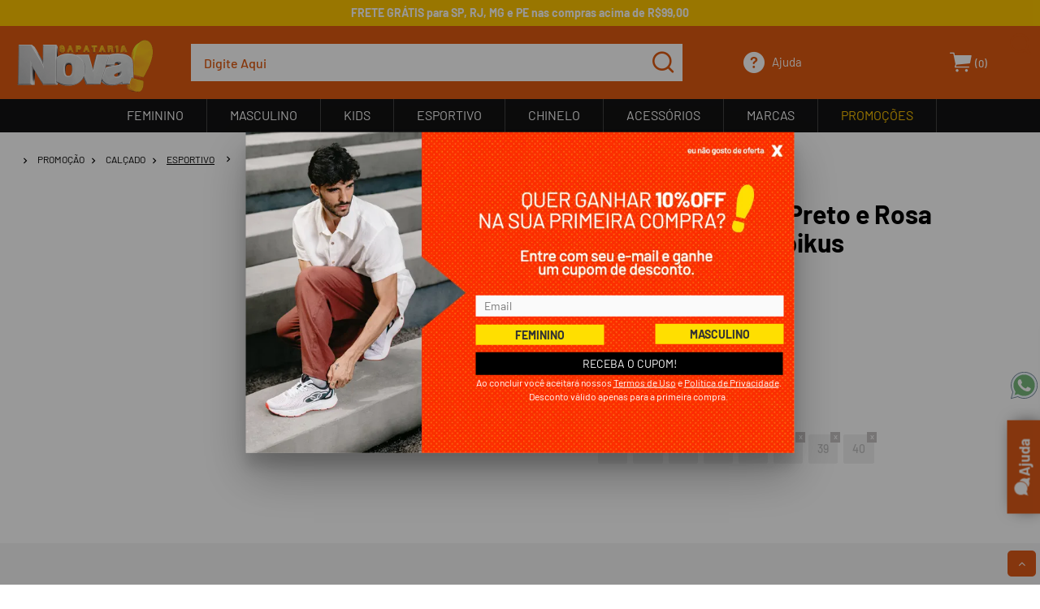

--- FILE ---
content_type: text/html; charset=utf-8
request_url: https://www.sapatarianova.com.br/feminino-esportivo-tenis-243-oly-preto-rosa/p
body_size: 27520
content:
<!DOCTYPE html >
<!-- 29-05-2024 14:58-->
<html class="no-js" lang="pt-br" xmlns:vtex="http://www.vtex.com.br/2009/vtex-common" xmlns:vtex.cmc="http://www.vtex.com.br/2009/vtex-commerce">
  <head prefix="og: http://ogp.me/ns# fb: http://ogp.me/ns/fb# product: http://ogp.me/ns/product#"><meta name="language" content="pt-BR" />
<meta name="country" content="BRA" />
<meta name="currency" content="R$" />
<!--vtex:contentPlaceHolder id="seo" /--><meta http-equiv="Content-Type" content="text/html;charset=utf-8" />
<meta name="description" content="Procurando calçado confortável, robusto e elegante? #VemPraNova e compre online em até 10x." />
<meta name="Abstract" content="Tênis de Corrida Preto e Rosa Essencial | Olympikus" />
<meta name="author" content="Comfort" />
<meta name="copyright" content="Comfort" />
<meta name="vtex-version" content="1.0.0.0" />
<meta http-equiv="pragma" content="no-cache" />
<link href="/arquivos/bootstrap.min.css?v=635827719507000000" rel="stylesheet" /><link rel="shortcut icon" href="/arquivos/sapatarianova-favicon.ico.png?v=638599515088330000" xmlns="http://www.w3.org/1999/xhtml" /><meta name="format-detection" content="telephone=no" xmlns="http://www.w3.org/1999/xhtml" /><meta name="viewport" content="width=device-width, initial-scale=1" xmlns="http://www.w3.org/1999/xhtml" /><meta name="theme-color" content="#df5a11" xmlns="http://www.w3.org/1999/xhtml" /><meta name="msapplication-navbutton-color" content="#df5a11" xmlns="http://www.w3.org/1999/xhtml" /><meta name="apple-mobile-web-app-status-bar-style" content="#df5a11" xmlns="http://www.w3.org/1999/xhtml" /><meta name="apple-itunes-app" content="app-id=1631070903" xmlns="http://www.w3.org/1999/xhtml" /><meta name="google-play-app" content="app-id=com.mobfiq.sapatarianova" xmlns="http://www.w3.org/1999/xhtml" /><link rel="preload" as="style" onload="this.rel='stylesheet'" async="async" href="https://sapatarianova.vteximg.com.br/arquivos/sapataria_nova.css?v=638826732244800000" xmlns="http://www.w3.org/1999/xhtml" /><link rel="stylesheet" href="https://sapatarianova.vteximg.com.br/arquivos/sapataria_nova.css?v=638826732244800000" xmlns="http://www.w3.org/1999/xhtml" /><link rel="manifest" href="/files/nova-manifest.json" xmlns="http://www.w3.org/1999/xhtml" /><style xmlns="http://www.w3.org/1999/xhtml">
/* <![CDATA[ */
iframe[class*="lazy-"] {
	background: #ebebeb;
}
img[class*="lazy-"][src*="data:image/gif;"] {
	opacity: .1;
	transition: none;
}
img[class*="lazy-"] {
	opacity: .1;
	transition: opacity .3s ease-out;
}
img[class*="lazy-"].lazy-loaded {
	opacity: 1;
}
/*###lazyload banner###*/
.banner-principal {
    position: relative;
    width: 100%;
    float: left;
    background: #eee
}
.banner-principal > div > div {
    position: absolute;
    top: 0;
    left: 0;
    display:block;
    width: 100%;
    height: 100%;
    z-index: 2;
    overflow: hidden;
}
.b-desk:not(.slick-initialized) .box-banner ~ .box-banner,
.b-mob:not(.slick-initialized) .box-banner ~ .box-banner{display:none;}
/*###lazyload banner###*/
/* ]]> */
.container-main {
    width: 100%;
    float: left;
}
    @media only screen and (max-width: 1024px){
    .clonedBt, .comfort-produto .buy-button {
        float: left;
        width: 100%;
        margin: 0;
        position: fixed;
        bottom: 0;
        left: 0;
        z-index: 100!important;
    }
}

.modalfee{
    display: none!important;
}
.slick-dots li {
    float: none!important;
}
.flgpdmodal-cookies {
    max-width: 256px !important;
}
@media (max-width: 800px) {
    .flgpdmodal-cookies {
        width   : 70vw !important;
        display: none !important;
    }
}
</style><meta property="og:type" content="og:product" />
<meta property="og:title" content="Tênis de Corrida Preto e Rosa Essencial | Olympikus" /><meta property="og:image" content="https://rmilet.vteximg.com.br/arquivos/ids/9306140-593-593/Tenis-de-Corrida-Preto-e-Rosa-Essencial-|-Olympikus-Tamanho--33---Cor--PRETO-0.jpg?v=638888931056470000" /><meta property="og:description" content="O Tênis de Corrida Olympikus Essencial é ideal para o seu treino e corrida. Possui a tecnologia de amortecimento EVASENSE (tecnologia da Olympikus em EVA para máxima maciez e conforto absoluto) e a tecnologia Gripper (borracha antiderrapante de alta resistência). O cabedal é desenvolvido em knit bicolor feito em única camada com tecnologia Hypersox. Oferece um caimento confortável e macio, proporcionando flexibilidade e leveza. Conta com forro em tecido poliéster com espuma, atacador composto por tecido poliéster texturizado, puxador em fita no traseiro e aplicação de elastano em regiões estratégicas para facilitar o calce, além de aplicação de logo e etiqueta minimalista em high frequency. A palmilha é plana, composta por tecido poliéster e EVA, com aplicação gráfica. #VemPraNova e garanta o seu.&nbsp;REF: 243CuidadosSiga os cuidados abaixo para manter seu calçado sempre lindo e confortável.Limpeza:Para a limpeza, utilize sempre esponjas macias e secas ou escovas macias, se necessário utilize um pano umedecido. Nunca utilize produtos abrasivos, se necessário utilize somente sabão neutro.Esse calçado não pode ir a máquina de lavar ou secar, estas podem danificar o produto. Não mergulhe o calçado na água e não enxague embaixo da torneira.Evite molhar a parte interna do calçado, se por ventura acontecer, coloque panos ou papel para enxugar a água e troque a cada uma hora, até que o interior do calçado esteja completamente seco.Não deixe seu calçado ao sol para secar, este procedimento pode ressecar o material, e deformar o calçado. Deixe seu calçado secar sempre em local seco, arejado e na sombra.Mau cheiro:Após o uso, deixe que o seu calçado descanse em local seco, arejado e na sombra por um período de 24 horas. Este procedimento evitará o mau cheiro.Caso seu calçado apresente mau cheiro, utilize talco antisséptico e deixe-o descansar por 2 dias em local seco, arejado e na sombra. Antes de utilizar, sempre retire o excesso de talco com um pano seco.Conservação:Mantenha o seu calçado fora de caixas, sempre em lugares secos e arejados, evitando ambientes escuros e úmidos. Para limpeza utilize somente esponjas macias ou escovas com cerdas macias. Nunca utilize produtos abrasivos." /><meta property="og:url" content="https://www.sapatarianova.com.br/feminino-esportivo-tenis-243-oly-preto-rosa/p" /><meta property="product:plural_title" content="Tênis de Corrida Preto e Rosa Essencial | Olympikus" /><script language="javascript" xmlns="http://www.w3.org/1999/xhtml">var ___scriptPath = '';</script><script language="javascript" xmlns="http://www.w3.org/1999/xhtml">var ___scriptPathTransac = '';</script><title>Tênis de Corrida Preto e Rosa Essencial | Olympikus - Sapataria Nova</title><script type="text/javascript" language="javascript">var jscheckoutUrl = 'https://www.sapatarianova.com.br/checkout/#/cart';var jscheckoutAddUrl = 'https://www.sapatarianova.com.br/checkout/cart/add';var jscheckoutGiftListId = '';var jsnomeSite = 'rmilet';var jsnomeLoja = 'sapatarianova';var jssalesChannel = '2';var defaultStoreCurrency = 'R$';var localeInfo = {"CountryCode":"BRA","CultureCode":"pt-BR","CurrencyLocale":{"RegionDisplayName":"Brazil","RegionName":"BR","RegionNativeName":"Brasil","TwoLetterIsoRegionName":"BR","CurrencyEnglishName":"Brazilian Real","CurrencyNativeName":"Real","CurrencySymbol":"R$","ISOCurrencySymbol":"BRL","Locale":1046,"Format":{"CurrencyDecimalDigits":2,"CurrencyDecimalSeparator":",","CurrencyGroupSeparator":".","CurrencyGroupSize":3,"StartsWithCurrencySymbol":true},"FlagUrl":"http://www.geonames.org/flags/x/br.gif"}};</script> 
<script type="text/javascript" language="javascript">vtxctx = {"skus":"6721931;6721940;6721958;6721966;6721974;6721982;6721990;6722008","searchTerm":"","categoryId":"177","categoryName":"ESPORTIVO","departmentyId":"168","departmentName":"PROMOÇÃO","isOrder":"0","isCheck":"0","isCart":"0","actionType":"","actionValue":"","login":null,"url":"www.sapatarianova.com.br","transurl":"www.sapatarianova.com.br"};</script> 
<script language="javascript" src="https://io.vtex.com.br/front-libs/jquery/1.8.3/jquery-1.8.3.min.js?v=1.0.0.0"   type="text/javascript"></script>
<script language="javascript" src="https://rmilet.vteximg.com.br/scripts/swfobject.js?v=1.0.0.0"   type="text/javascript"></script>
<script language="javascript" src="https://rmilet.vteximg.com.br/scripts/vtex.ajax.wait.js?v=1.0.0.0"   type="text/javascript"></script>
<script language="javascript" src="https://rmilet.vteximg.com.br/scripts/vtex.common.js?v=1.0.0.0"   type="text/javascript"></script>
<script language="javascript" src="https://vtex.vtexassets.com/_v/public/assets/v1/npm/@vtex/render-extension-loader@0.1.6/lib/render-extension-loader.js?v=1.0.0.0"   type="text/javascript"></script>
<script language="javascript" src="https://io.vtex.com.br/rc/rc.js?v=1.0.0.0"   type="text/javascript"></script>
<script language="javascript" src="https://activity-flow.vtex.com/af/af.js?v=1.0.0.0"   type="text/javascript"></script>
<script language="javascript" src="https://rmilet.vteximg.com.br/scripts/vtex.tagmanager.helper.js?v=1.0.0.0"   type="text/javascript"></script>
<script language="javascript" src="https://io.vtex.com.br/portal-ui/v1.21.0/scripts/vtex-events-all.min.js?v=1.0.0.0"   type="text/javascript"></script>
<script language="javascript" src="https://io.vtex.com.br/portal-ui/v1.21.0/scripts/vtex-analytics.js?v=1.0.0.0"   type="text/javascript"></script>
<script language="javascript" src="https://io.vtex.com.br/front-libs/front-i18n/0.7.2/vtex-i18n.min.js?v=1.0.0.0"   type="text/javascript"></script>
<script language="javascript" src="https://io.vtex.com.br/front-libs/front-utils/3.0.8/underscore-extensions.js?v=1.0.0.0"   type="text/javascript"></script>
<script language="javascript" src="https://rmilet.vteximg.com.br/scripts/currency-format.min.js?v=1.0.0.0"   type="text/javascript"></script>
<script language="javascript" src="https://io.vtex.com.br/front-libs/dustjs-linkedin/2.3.5/dust-core-2.3.5.min.js?v=1.0.0.0"   type="text/javascript"></script>
<script language="javascript" src="https://io.vtex.com.br/portal-plugins/2.9.13/js/catalog-sdk.min.js?v=1.0.0.0"   type="text/javascript"></script>
<script language="javascript" src="https://io.vtex.com.br/vtex.js/v2.13.1/vtex.min.js?v=1.0.0.0"   type="text/javascript"></script>
<script language="javascript" src="https://rmilet.vteximg.com.br/scripts/jquery.ui.core.js?v=1.0.0.0"   type="text/javascript"></script>
<script language="javascript" src="https://rmilet.vteximg.com.br/scripts/autocomplete/jquery.ui.widget.js?v=1.0.0.0"   type="text/javascript"></script>
<script language="javascript" src="https://rmilet.vteximg.com.br/scripts/autocomplete/jquery.ui.position.js?v=1.0.0.0"   type="text/javascript"></script>
<script language="javascript" src="https://rmilet.vteximg.com.br/scripts/autocomplete/jquery.ui.autocomplete.js?v=1.0.0.0"   type="text/javascript"></script>
<script language="javascript" src="https://rmilet.vteximg.com.br/scripts/vtex.commerce.search.js?v=1.0.0.0"   type="text/javascript"></script>
<script language="javascript" src="https://rmilet.vteximg.com.br/scripts/vtex.viewpart.fulltextsearchbox.js?v=1.0.0.0"   type="text/javascript"></script>
<script language="javascript" src="https://io.vtex.com.br/vtex-id-ui/3.28.0/vtexid-jquery.min.js?v=1.0.0.0"   type="text/javascript"></script>
<script language="javascript" src="https://io.vtex.com.br/portal-plugins/2.9.13/js/portal-price-with-template2.min.js?v=1.0.0.0"   type="text/javascript"></script>
<script language="javascript" src="https://io.vtex.com.br/portal-plugins/2.9.13/js/portal-sku-selector-with-template-v2.min.js?v=1.0.0.0"   type="text/javascript"></script>
<script language="javascript" src="https://io.vtex.com.br/portal-plugins/2.9.13/js/portal-buy-button-v2.1.min.js?v=1.0.0.0"   type="text/javascript"></script>
<script language="javascript" src="https://io.vtex.com.br/portal-plugins/2.9.13/js/portal-notify-me-with-template.min.js?v=1.0.0.0"   type="text/javascript"></script>
<script language="javascript" src="https://io.vtex.com.br/portal-plugins/2.9.13/js/portal-template-as-modal.min.js?v=1.0.0.0"   type="text/javascript"></script>
<script language="javascript" src="https://rmilet.vteximg.com.br/scripts/jquery.maskedinput-1.2.2.js?v=1.0.0.0"   type="text/javascript"></script>
<script language="javascript" src="https://rmilet.vteximg.com.br/scripts/vtex.cookie.js?v=1.0.0.0"   type="text/javascript"></script>
<script language="javascript" src="https://rmilet.vteximg.com.br/scripts/jquery.pager.js?v=1.0.0.0"   type="text/javascript"></script>

<!-- Start - WebAnalyticsViewPart -->
<script> var defaultUtmFromFolder = '';</script>
<!-- CommerceContext.Current.VirtualFolder.Name: @Produto@ -->

<script>
vtex.events.addData({"pageCategory":"Product","pageDepartment":"PROMOÇÃO","pageUrl":"http://www.sapatarianova.com.br/feminino-esportivo-tenis-243-oly-preto-rosa/p","pageTitle":"Tênis de Corrida Preto e Rosa Essencial | Olympikus - Sapataria Nova","skuStockOutFromShelf":[],"skuStockOutFromProductDetail":["6721931","6721940","6721958","6721966","6721974","6721982","6721990","6722008"],"shelfProductIds":[],"accountName":"sapatarianova","pageFacets":[],"productId":"6721842","productReferenceId":"6721842","productEans":["3000067219312","3000067219404","3000067219589","3000067219664","3000067219749","3000067219824","3000067219909","3000067220080"],"skuStocks":{"6721931":0,"6721940":0,"6721958":0,"6721966":0,"6721974":0,"6721982":0,"6721990":0,"6722008":0},"productName":"Tênis de Corrida Preto e Rosa Essencial | Olympikus","productBrandId":80,"productBrandName":"OLYMPIKUS","productDepartmentId":168,"productDepartmentName":"PROMOÇÃO","productCategoryId":177,"productCategoryName":"ESPORTIVO","productListPriceFrom":"0","productListPriceTo":"0","productPriceFrom":"0","productPriceTo":"0","sellerId":"1"});
</script>

<script>
(function(w,d,s,l,i){w[l]=w[l]||[];w[l].push({'gtm.start':
                            new Date().getTime(),event:'gtm.js'});var f=d.getElementsByTagName(s)[0],
                            j=d.createElement(s),dl=l!='dataLayer'?'&l='+l:'';j.async=true;j.src=
                            '//www.googletagmanager.com/gtm.js?id='+i+dl;f.parentNode.insertBefore(j,f);
                            })(window,document,'script','dataLayer','GTM-W245GK8');
</script>

<script>
var helper = new vtexTagManagerHelper('productView'); helper.init();
</script>

<!-- End - WebAnalyticsViewPart -->
<link rel="canonical" href="https://www.sapatarianova.com.br/feminino-esportivo-tenis-243-oly-preto-rosa/p" /><script>var skuJson_0 = {"productId":6721842,"name":"Tênis de Corrida Preto e Rosa Essencial | Olympikus","salesChannel":"2","available":false,"displayMode":"especificacao","dimensions":["Tamanho"],"dimensionsInputType":{"Tamanho":"Radio"},"dimensionsMap":{"Tamanho":["33","34","35","36","37","38","39","40"]},"skus":[{"sku":6721931,"skuname":"Tênis de Corrida Preto e Rosa Essencial | Olympikus Tamanho: 33   Cor: PRETO","dimensions":{"Tamanho":"33"},"available":false,"availablequantity":0,"cacheVersionUsedToCallCheckout":null,"listPriceFormated":"R$ 0,00","fullSellingPrice":"R$ 9.999.876,00","listPrice":0,"taxFormated":"R$ 0,00","taxAsInt":0,"bestPriceFormated":"R$ 9.999.876,00","bestPrice":999987600,"spotPrice":999987600,"priceToken":null,"installments":0,"installmentsValue":0,"installmentsInsterestRate":null,"image":"https://rmilet.vteximg.com.br/arquivos/ids/9306140-593-593/Tenis-de-Corrida-Preto-e-Rosa-Essencial-|-Olympikus-Tamanho--33---Cor--PRETO-0.jpg?v=638888931056470000","sellerId":"1","seller":"R. Milet Comercio de Calçados Ltda","measures":{"cubicweight":1367.0000,"height":12.0000,"length":31.0000,"weight":705.0000,"width":22.0000},"unitMultiplier":1.0000,"rewardValue":0},{"sku":6721940,"skuname":"Tênis de Corrida Preto e Rosa Essencial | Olympikus Tamanho: 34   Cor: PRETO","dimensions":{"Tamanho":"34"},"available":false,"availablequantity":0,"cacheVersionUsedToCallCheckout":null,"listPriceFormated":"R$ 0,00","fullSellingPrice":"R$ 9.999.876,00","listPrice":0,"taxFormated":"R$ 0,00","taxAsInt":0,"bestPriceFormated":"R$ 9.999.876,00","bestPrice":999987600,"spotPrice":999987600,"priceToken":null,"installments":0,"installmentsValue":0,"installmentsInsterestRate":null,"image":"https://rmilet.vteximg.com.br/arquivos/ids/9306149-593-593/Tenis-de-Corrida-Preto-e-Rosa-Essencial-|-Olympikus-Tamanho--34---Cor--PRETO-0.jpg?v=638888931090930000","sellerId":"1","seller":"R. Milet Comercio de Calçados Ltda","measures":{"cubicweight":1367.0000,"height":12.0000,"length":31.0000,"weight":705.0000,"width":22.0000},"unitMultiplier":1.0000,"rewardValue":0},{"sku":6721958,"skuname":"Tênis de Corrida Preto e Rosa Essencial | Olympikus Tamanho: 35   Cor: PRETO","dimensions":{"Tamanho":"35"},"available":false,"availablequantity":0,"cacheVersionUsedToCallCheckout":null,"listPriceFormated":"R$ 0,00","fullSellingPrice":"R$ 9.999.876,00","listPrice":0,"taxFormated":"R$ 0,00","taxAsInt":0,"bestPriceFormated":"R$ 9.999.876,00","bestPrice":999987600,"spotPrice":999987600,"priceToken":null,"installments":0,"installmentsValue":0,"installmentsInsterestRate":null,"image":"https://rmilet.vteximg.com.br/arquivos/ids/9306158-593-593/Tenis-de-Corrida-Preto-e-Rosa-Essencial-|-Olympikus-Tamanho--35---Cor--PRETO-0.jpg?v=638888931115500000","sellerId":"1","seller":"R. Milet Comercio de Calçados Ltda","measures":{"cubicweight":1367.0000,"height":12.0000,"length":31.0000,"weight":705.0000,"width":22.0000},"unitMultiplier":1.0000,"rewardValue":0},{"sku":6721966,"skuname":"Tênis de Corrida Preto e Rosa Essencial | Olympikus Tamanho: 36   Cor: PRETO","dimensions":{"Tamanho":"36"},"available":false,"availablequantity":0,"cacheVersionUsedToCallCheckout":null,"listPriceFormated":"R$ 0,00","fullSellingPrice":"R$ 9.999.876,00","listPrice":0,"taxFormated":"R$ 0,00","taxAsInt":0,"bestPriceFormated":"R$ 9.999.876,00","bestPrice":999987600,"spotPrice":999987600,"priceToken":null,"installments":0,"installmentsValue":0,"installmentsInsterestRate":null,"image":"https://rmilet.vteximg.com.br/arquivos/ids/9306167-593-593/Tenis-de-Corrida-Preto-e-Rosa-Essencial-|-Olympikus-Tamanho--36---Cor--PRETO-0.jpg?v=638888931142470000","sellerId":"1","seller":"R. Milet Comercio de Calçados Ltda","measures":{"cubicweight":1367.0000,"height":12.0000,"length":31.0000,"weight":705.0000,"width":22.0000},"unitMultiplier":1.0000,"rewardValue":0},{"sku":6721974,"skuname":"Tênis de Corrida Preto e Rosa Essencial | Olympikus Tamanho: 37   Cor: PRETO","dimensions":{"Tamanho":"37"},"available":false,"availablequantity":0,"cacheVersionUsedToCallCheckout":null,"listPriceFormated":"R$ 0,00","fullSellingPrice":"R$ 9.999.876,00","listPrice":0,"taxFormated":"R$ 0,00","taxAsInt":0,"bestPriceFormated":"R$ 9.999.876,00","bestPrice":999987600,"spotPrice":999987600,"priceToken":null,"installments":0,"installmentsValue":0,"installmentsInsterestRate":null,"image":"https://rmilet.vteximg.com.br/arquivos/ids/9306176-593-593/Tenis-de-Corrida-Preto-e-Rosa-Essencial-|-Olympikus-Tamanho--37---Cor--PRETO-0.jpg?v=638888931169800000","sellerId":"1","seller":"R. Milet Comercio de Calçados Ltda","measures":{"cubicweight":1367.0000,"height":12.0000,"length":31.0000,"weight":705.0000,"width":22.0000},"unitMultiplier":1.0000,"rewardValue":0},{"sku":6721982,"skuname":"Tênis de Corrida Preto e Rosa Essencial | Olympikus Tamanho: 38   Cor: PRETO","dimensions":{"Tamanho":"38"},"available":false,"availablequantity":0,"cacheVersionUsedToCallCheckout":null,"listPriceFormated":"R$ 0,00","fullSellingPrice":"R$ 9.999.876,00","listPrice":0,"taxFormated":"R$ 0,00","taxAsInt":0,"bestPriceFormated":"R$ 9.999.876,00","bestPrice":999987600,"spotPrice":999987600,"priceToken":null,"installments":0,"installmentsValue":0,"installmentsInsterestRate":null,"image":"https://rmilet.vteximg.com.br/arquivos/ids/9306185-593-593/Tenis-de-Corrida-Preto-e-Rosa-Essencial-|-Olympikus-Tamanho--38---Cor--PRETO-0.jpg?v=638888931194330000","sellerId":"1","seller":"R. Milet Comercio de Calçados Ltda","measures":{"cubicweight":1367.0000,"height":12.0000,"length":31.0000,"weight":705.0000,"width":22.0000},"unitMultiplier":1.0000,"rewardValue":0},{"sku":6721990,"skuname":"Tênis de Corrida Preto e Rosa Essencial | Olympikus Tamanho: 39   Cor: PRETO","dimensions":{"Tamanho":"39"},"available":false,"availablequantity":0,"cacheVersionUsedToCallCheckout":null,"listPriceFormated":"R$ 0,00","fullSellingPrice":"R$ 9.999.876,00","listPrice":0,"taxFormated":"R$ 0,00","taxAsInt":0,"bestPriceFormated":"R$ 9.999.876,00","bestPrice":999987600,"spotPrice":999987600,"priceToken":null,"installments":0,"installmentsValue":0,"installmentsInsterestRate":null,"image":"https://rmilet.vteximg.com.br/arquivos/ids/9306194-593-593/Tenis-de-Corrida-Preto-e-Rosa-Essencial-|-Olympikus-Tamanho--39---Cor--PRETO-0.jpg?v=638888931218200000","sellerId":"1","seller":"R. Milet Comercio de Calçados Ltda","measures":{"cubicweight":1367.0000,"height":12.0000,"length":31.0000,"weight":705.0000,"width":22.0000},"unitMultiplier":1.0000,"rewardValue":0},{"sku":6722008,"skuname":"Tênis de Corrida Preto e Rosa Essencial | Olympikus Tamanho: 40   Cor: PRETO","dimensions":{"Tamanho":"40"},"available":false,"availablequantity":0,"cacheVersionUsedToCallCheckout":null,"listPriceFormated":"R$ 0,00","fullSellingPrice":"R$ 9.999.876,00","listPrice":0,"taxFormated":"R$ 0,00","taxAsInt":0,"bestPriceFormated":"R$ 9.999.876,00","bestPrice":999987600,"spotPrice":999987600,"priceToken":null,"installments":0,"installmentsValue":0,"installmentsInsterestRate":null,"image":"https://rmilet.vteximg.com.br/arquivos/ids/9306203-593-593/Tenis-de-Corrida-Preto-e-Rosa-Essencial-|-Olympikus-Tamanho--40---Cor--PRETO-0.jpg?v=638888931245200000","sellerId":"1","seller":"R. Milet Comercio de Calçados Ltda","measures":{"cubicweight":1367.0000,"height":12.0000,"length":31.0000,"weight":705.0000,"width":22.0000},"unitMultiplier":1.0000,"rewardValue":0}]};CATALOG_SDK.setProductWithVariationsCache(skuJson_0.productId, skuJson_0); var skuJson = skuJson_0;</script></head>
  <body class="nova-produto"><div class="ajax-content-loader" rel="/no-cache/callcenter/disclaimer"></div><!--<vtex.cmc:productRichSnippets showGoogle="1" paymentSystemId="6"/>--><div class="barfee" style="display:none;" xmlns="http://www.w3.org/1999/xhtml"><div class="container-center"><!--<span>FALTA <b class="barfee-value">X</b> PARA VOCÊ GANHAR <b>FRETE GRÁTIS!</b></span>--><!--<div class="barfee-car"><vtex.cmc:barfeecar/></div>--><!--<div class="barfee-bar"></div>-->
  <span class="item-slick-header">FRETE GRÁTIS para FORTALEZA e Região Metropolitana*</span>
  <span class="item-slick-header">FRETE GRÁTIS para SP, RJ, MG e PE nas compras acima de R$99,00</span>
  <span class="item-slick-header">FRETE GRÁTIS para NORDESTE nas compras acima de R$149,90</span>
  <span class="item-slick-header">FRETE GRÁTIS para BRASIL nas compras acima de R$199,90</span>
</div></div><header xmlns="http://www.w3.org/1999/xhtml"><div class="container-site fx-top"><div class="container-center"><div class="box-site"><ul class="fx-left"><li class="item01"><a href="https://api.whatsapp.com/send?phone=558540128787" target="_blank"><p>Atendimento ao cliente: <b>(85) 4012-8787</b></p></a></li></ul><ul class="fx-right"><li class="item01"><a href="/account#/orders">Meus <b>Pedidos</b></a></li><li class="item02"><a href="/institucional/nossas-lojas">Nossas <b>Lojas</b></a></li></ul></div></div></div><div class="container-site fx-header"><div class="container-center"><div class="left"><a href="/" class="logo"><img class="image-logo" src="//rmilet.vteximg.com.br/arquivos/logo-sapataria-nova.png?v=637762200765400000" width="170" height="75" /></a></div><div class="center"><script type="text/javascript" language="javascript"> /*<![CDATA[*/ $(document).ready(function(){currentDept = '0'; enableFullTextSearchBox('ftBox4b418b340d5e4099b43e6ebfe41ae495', 'ftDept4b418b340d5e4099b43e6ebfe41ae495', 'ftIdx4b418b340d5e4099b43e6ebfe41ae495', 'ftBtn4b418b340d5e4099b43e6ebfe41ae495', '/SEARCHTERM','Digite Aqui' );}); /*]]>*/ </script><fieldset class="busca"><legend>Buscar</legend><label>Buscar</label><select id="ftDept4b418b340d5e4099b43e6ebfe41ae495"><option value="">Todo o Site</option><option value="1">COMFORT</option><option value="19">MASCULINO</option><option value="22">FEMININO</option><option value="56">ACESSÓRIOS</option><option value="65">CHINELO</option><option value="80">ESPORTIVO</option><option value="121">KIDS</option><option value="168">PROMOÇÃO</option></select><input type="hidden" id=ftIdx4b418b340d5e4099b43e6ebfe41ae495 value="" /><input id="ftBox4b418b340d5e4099b43e6ebfe41ae495" class="fulltext-search-box" type="text" size="20" accesskey="b" /><input id="ftBtn4b418b340d5e4099b43e6ebfe41ae495" type="button" value="Buscar" class="btn-buscar" /></fieldset></div><div class="right"><div class="link-help"><a href="/institucional/ajuda">Ajuda</a></div><div class="login-message"><script>
                                    $(document).ready(function () {
                                        vtexid.setScope('22fdc41e-2595-48a2-91ea-9d13572765cd');
                                        vtexid.setScopeName('sapatarianova');
                                        $('body').on('click', '#login', function () {
                                            vtexid.start(
                                                    {
                                                        returnUrl: '/feminino-esportivo-tenis-243-oly-preto-rosa/p',
                                                        userEmail: '',
                                                        locale: 'pt-BR',
                                                        forceReload: false
                                                    });
                                        });
                                    });
                                   </script><div class="ajax-content-loader" rel="/no-cache/user/welcome"></div><div class="login__drop" style="display: none;"><a href="/_secure/account#/profile" title="Minha conta">Minha conta</a><a href="/_secure/account#/orders" title="Meus pedidos">Meus pedidos</a><a href="/no-cache/user/logout" title="Sair">Sair</a></div></div><div class="has--mobile search js--open-search"><div class="fa fa-search"></div></div><div class="cart-panel"><a href="/checkout/#/cart" target="_parent" total="cartTotalItems" title="Minha Sacola" class="cart-link"><span>0</span></a><div class="minicart-card"></div><div class="card card-default"><span class="closeCart">fechar</span><h2>Meu Carrinho</h2><div class="card-products-wrapper"></div><div class="row cart-total-value"><div class="box-values"><div class="subtotal"><p>Subtotal <span>R$ 0,00</span></p></div><div class="frete-value"><p>Frete <span>R$ 0,00</span></p></div><div class="discount-value"><p>Desconto <span>R$ 0,00</span></p></div><div class="total-value"><p>Total <span>R$ 0,00</span></p></div></div><a href="/checkout/#/cart" class="fechar-pedido">Fechar Pedido</a><span class="continuar-comprando">Continuar Comprando</span><span class="infofee" style="display:none"><span>FALTA <b class="barfee-value">X</b> PARA VOCÊ GANHAR <b>FRETE GRÁTIS!</b></span></span></div></div></div></div></div></div><div class="container-site fx-menu"><div class="container-center"><div class="container-menu"><div class="menu-mobile mob"><span class="barMenu"></span><span class="barMenu"></span><span class="barMenu"></span></div><div class="container-center"><div class="menu-header desk"><!--  -->

<li class="minhaConta mob"><a href="/account#/profile">Minha Conta</a></li>
<!--vtex.cmc:menuPrincipal /-->
<!-- The tag <vtex.cmc:menuNavegacaoNova xmlns:vtex.cmc="http://www.vtex.com.br/2009/vtex-commerce" /> is unknown. -->

<li class="itemMenu cat19 listDrop"><a href="/masculino" title="MASCULINO">MASCULINO</a>
    <ul class="box-subMenu">
        <div class="subMenuWrapper">
            <div class="submenuWrapperList firstColumn">
                <ul class="submenuWrapperListItems">
                    <div class="submenuWrapperTitle">
                        <li class="submenuWrapperTitle">CALÇADO</li>
                    </div>
                    <li id="24" class="submenuWrapperItem sub_item3 sub-index-24"><a
                            href="/masculino/calcado/social">Social</a></li>
                    <li id="185" class="submenuWrapperItem msub_item3 sub-index-185"><a
                            href="/masculino/calcado/mocassim-sapatilha">Mocassim Sapatilha</a></li>
                    <li id="29" class="submenuWrapperItem sub_item3 sub-index-29"><a href="/masculino/calcado/botas">Botas</a>
                    </li>
                    <li id="26" class="submenuWrapperItem sub_item3 sub-index-26"><a href="/masculino/calcado/iate">Iate</a>
                    </li>
                </ul>
                <ul class="submenuWrapperListItems">
                    <div class="submenuWrapperTitle">
                        <li class="submenuWrapperTitle"></li>
                    </div>
                    <li id="31" class="submenuWrapperItem sub_item3 sub-index-31"><a
                            href="/masculino/calcado/sandalia">Sandália</a></li>
                    <li id="181" class="submenuWrapperItem sub_item3 sub-index-181"><a
                            href="/masculino/calcado/sapatenis">Sapatênis</a></li>
                    <li id="33" class="submenuWrapperItem sub_item3 sub-index-33"><a
                            href="/masculino/calcado/tenis-casual">Tênis Casual</a></li>
                    <li id="30" class="sub_item3 sub-index-30"><a class="see-all" href="/masculino/calcado">Ver todos</a>
                </ul>
            </div>
            <div class="submenuWrapperList secondColumn">
                <ul class="submenuWrapperListItems">
                    <div class="submenuWrapperTitle">
                        <li class="submenuWrapperTitle">Acessórios</li>
                    </div>
                    <li id="51" class="submenuWrapperItem sub_item3 sub-index-51"><a
                            href="/masculino/acessorios/carteira">Carteira</a></li>
                    <li id="50" class="submenuWrapperItem sub_item3 sub-index-50"><a
                            href="/masculino/acessorios/cinto">Cinto</a></li>
                    <li id="50" class="submenuWrapperItem sub_item3 sub-index-50"><a
                            href="/masculino/acessorios/kit-meia-invisivel">Kit Meia Invisível</a></li>
                    <li id="50" class="submenuWrapperItem sub_item3 sub-index-50"><a
                            href="/masculino/acessorios/meia-cano-alto">Meia Cano Alto</a></li>
                </ul>
                <ul class="submenuWrapperListItems">
                    <div class="submenuWrapperTitle">
                        <li class="submenuWrapperTitle"></li>
                    </div>
                    <li id="50" class="submenuWrapperItem sub_item3 sub-index-50"><a
                            href="/masculino/acessorios/meia-social">Meia Social</a></li>
                    <li id="51" class="sub_item3 sub-index-51"><a class="see-all" href="/masculino/acessorios">Ver
                            todos</a></li>
                </ul>
            </div>
            <div class="submenuWrapperList banner">
                <img src="/arquivos/masculino.png?v=638283142066230000" alt="Banner Submenu Masculino" />
            </div>
        </div>
    </ul>
</li>
<li class="itemMenu cat22 listDrop"><a href="/feminino" title="FEMININO">FEMININO</a>
    <ul class="box-subMenu">
        <div class="subMenuWrapper">
            <div class="submenuWrapperList firstColumn">
                <ul class="submenuWrapperListItems">
                    <div class="submenuWrapperTitle">
                        <li class="submenuWrapperTitle">CALÇADO</li>
                    </div>
                    <li id="24" class="submenuWrapperItem sub_item3 sub-index-24"><a
                            href="/feminino/calcado/anabela">Anabela</a></li>
                    <li id="185" class="submenuWrapperItem msub_item3 sub-index-185"><a
                            href="/feminino/calcado/birken">Birken</a></li>
                    <li id="29" class="submenuWrapperItem sub_item3 sub-index-29"><a
                            href="/feminino/calcado/rasteira">Rasteira</a></li>
                    <li id="26" class="submenuWrapperItem sub_item3 sub-index-26"><a
                            href="/feminino/calcado/botas">Botas</a></li>
                </ul>
                <ul class="submenuWrapperListItems">
                    <div class="submenuWrapperTitle">
                        <li class="submenuWrapperTitle"></li>
                    </div>
                    <li id="31" class="submenuWrapperItem sub_item3 sub-index-31"><a
                            href="/feminino/calcado/sapato">Sapato</a></li>
                    <li id="33" class="submenuWrapperItem sub_item3 sub-index-33"><a
                            href="/feminino/calcado/tenis-casual">Tênis Casual</a></li>
                    <li id="181" class="submenuWrapperItem sub_item3 sub-index-181"><a
                            href="/feminino/calcado/sandalia">Sandália</a></li>
                    <li id="32" class="submenuWrapperItem sub_item3 sub-index-32"><a
                            href="/feminino/calcado/scarpin">Scarpin</a></li>
                </ul>
                <ul class="submenuWrapperListItems">
                    <div class="submenuWrapperTitle">
                        <li class="submenuWrapperTitle"></li>
                    </div>
                    <li id="30" class="sub_item3 sub-index-30"><a href="/feminino/calcado/sapatilha">Sapatilha</a></li>
                    <li id="30" class="sub_item3 sub-index-30"><a class="see-all" href="/feminino/calcado">Ver todos</a>
                    </li>
                </ul>
            </div>
            <div class="submenuWrapperList secondColumn">
                <ul class="submenuWrapperListItems">
                    <div class="submenuWrapperTitle">
                        <li class="submenuWrapperTitle">Acessórios</li>
                    </div>
                    <li id="51" class="submenuWrapperItem sub_item3 sub-index-51"><a
                            href="/feminino/acessorios/bolsa">Bolsa</a></li>
                    <li id="50" class="submenuWrapperItem sub_item3 sub-index-50"><a
                            href="/feminino/acessorios/carteira">Carteira</a></li>
                    <li id="51" class="sub_item3 sub-index-51"><a class="see-all" href="/feminino/acessorios">Ver
                            todos</a></li>
                </ul>
            </div>
            <div class="submenuWrapperList banner">
                <img src="/arquivos/feminino.png?v=638283142065330000" alt="Banner Submenu Feminino" />
            </div>
        </div>
    </ul>
</li>
<li class="itemMenu cat56 listDrop"><a href="/acessorios" title="ACESSÓRIOS">ACESSÓRIOS</a>
    <ul class="box-subMenu">
        <div class="subMenuWrapper">
            <div class="submenuWrapperList firstColumn">
                <ul class="submenuWrapperListItems">
                    <div class="submenuWrapperTitle">
                        <li class="submenuWrapperTitle">Acessórios</li>
                    </div>
                    <li id="29" class="submenuWrapperItem sub_item3 sub-index-29"><a
                            href="/acessorios/artigo-viagem">Artigo Viagem</a>
                    </li>
                 <li id="29" class="sub_item3 "><a href="/acessorios/artigo-viagem/mala">Mala</a>
                    </li>
                    <li id="29" class="submenuWrapperItem sub_item3 sub-index-29"><a
                            href="/acessorios/mochilas">Mochilas</a>
                    </li>
                    <li id="29" class="submenuWrapperItem sub_item3sub-index-29"><a class="see-all"
                            href="/acessorios/">Ver
                            todos</a>
                    </li>
                </ul>
            </div>
        </div>
    </ul>
</li>
<li class="itemMenu cat65 listDrop"><a href="/chinelo" title="CHINELO">CHINELO</a>
    <ul class="box-subMenu">
        <div class="subMenuWrapper">
            <div class="submenuWrapperList firstColumn">
                <ul class="submenuWrapperListItems">
                    <div class="submenuWrapperTitle">
                        <li class="submenuWrapperTitle">Feminino</li>
                    </div>
                    <li id="29" class="submenuWrapperItem sub_item3 sub-index-29"><a
                            href="/chinelo/feminino/dedo">Dedo</a>
                    </li>
                    <li id="26" class="submenuWrapperItem sub_item3 sub-index-26"><a
                            href="/chinelo/feminino/gaspea">Gáspea</a>
                    </li>
                    <li id="24" class="submenuWrapperItem sub_item3 sub-index-24"><a
                            href="/chinelo/feminino/praia">Praia</a>
                    </li>
                    <li id="29" class="submenuWrapperItem sub_item3 sub-index-29"><a href="/chinelo/feminino" class="see-all">Ver
                            todos</a>
                    </li>
                </ul>
            </div>
            <div class="submenuWrapperList secondColumn">
                <ul class="submenuWrapperListItems">
                    <div class="submenuWrapperTitle">
                        <li class="submenuWrapperTitle">Masculino</li>
                    </div>
                    <li id="29" class="submenuWrapperItem sub_item3 sub-index-29"><a
                            href="/chinelo/masculino/dedo">Dedo</a>
                    </li>
                    <li id="26" class="submenuWrapperItem sub_item3 sub-index-26"><a
                            href="/chinelo/masculino/gaspea">Gáspea</a>
                    </li>
                    <li id="24" class="submenuWrapperItem sub_item3 sub-index-24"><a
                            href="/chinelo/masculino/praia">Praia</a>
                    </li>
                    <li id="29" class="submenuWrapperItem sub_item3 sub-index-29"><a href="/chinelo/masculino"  class="see-all">Ver
                            todos</a>
                    </li>
                </ul>
            </div>
            <div class="submenuWrapperList thirdColumn">
                <ul class="submenuWrapperListItems">
                    <div class="submenuWrapperTitle">
                        <li class="submenuWrapperTitle">Menina</li>
                    </div>
                    <li id="29" class="submenuWrapperItem sub_item3 sub-index-29"><a
                            href="/chinelo/menina/praia">Praia</a>
                    </li>
                    <li id="29" class="submenuWrapperItem sub_item3 sub-index-29"><a href="/chinelo/menina"
                            class="see-all">Ver todos</a>
                    </li>
                </ul>
            </div>
            <div class="submenuWrapperList fourthColumn">
                <ul class="submenuWrapperListItems">
                    <div class="submenuWrapperTitle">
                        <li class="submenuWrapperTitle">Menino</li>
                    </div>
                    <li id="29" class="submenuWrapperItem sub_item3 sub-index-29"><a
                            href="/chinelo/menino/praia">Praia</a>
                    </li>
                    <li id="29" class="submenuWrapperItem sub_item3 sub-index-29"><a href="/chinelo/menino"
                            class="see-all">Ver todos</a>
                    </li>
                </ul>
            </div>
            <div class="submenuWrapperList fifthColumn">
                <ul class="submenuWrapperListItems">
                    <div class="submenuWrapperTitle">
                        <li class="submenuWrapperTitle">Unissex</li>
                    </div>
                    <li id="29" class="submenuWrapperItem sub_item3 sub-index-29"><a
                            href="/chinelo/unissex/praia">Praia</a>
                    </li>
                    <li id="29" class="submenuWrapperItem sub_item3 sub-index-29"><a href="/chinelo/unissex"
                            class="see-all">Ver todos</a>
                    </li>
                </ul>
            </div>
        </div>
    </ul>
</li>
<li class="itemMenu cat80 listDrop"><a href="/esportivo" title="ESPORTIVO">ESPORTIVO</a>
    <ul class="box-subMenu">
        <div class="subMenuWrapper">
            <div class="submenuWrapperList firstColumn">
                <ul class="submenuWrapperListItems">
                    <div class="submenuWrapperTitle">
                        <li class="submenuWrapperTitle">Acessórios</li>
                    </div>
                    <li id="29" class="submenuWrapperItem sub_item3 sub-index-29"><a
                            href="/esportivo/acessorios/bola">Bola</a>
                    </li>
                    <li id="26" class="submenuWrapperItem sub_item3 sub-index-26"><a
                            href="/esportivo/acessorios/bomba">Bomba</a>
                    </li>
                    <li id="24" class="submenuWrapperItem sub_item3 sub-index-24"><a
                            href="/esportivo/acessorios/luva">Luva</a>
                    </li>
                    <li id="185" class="submenuWrapperItem msub_item3 sub-index-185"><a
                            href="/esportivo/acessorios/meia">Meia</a>
                    </li>
                </ul>
                <ul class="submenuWrapperListItems">
                    <div class="submenuWrapperTitle">
                        <li class="submenuWrapperTitle"></li>
                    </div>
                    <li id="185" class="submenuWrapperItem msub_item3 sub-index-185"><a href="/esportivo/acessorios/kit-meia-invisivel">Meia
                            Invisível</a>
                    </li>
                    <li id="185" class="submenuWrapperItem msub_item3 sub-index-185"><a
                            href="/esportivo/acessorios/meiao">Meião</a>
                    </li>
                    <li id="185" class="submenuWrapperItem msub_item3 sub-index-185"><a href="/esportivo/acessorios"
                            class="see-all">Ver
                            todos</a>
                    </li>
                </ul>
            </div>
            <div class="submenuWrapperList secondColumn">
                <ul class="submenuWrapperListItems">
                    <div class="submenuWrapperTitle">
                        <li class="submenuWrapperTitle">Confeccção</li>
                    </div>
                    <li id="29" class="submenuWrapperItem sub_item3 sub-index-29"><a
                            href=/esportivo/confeccao/bone>Boné</a>
                    </li>
                    <li id="185" class="submenuWrapperItem sub_item3 sub-index-185"><a href="/esportivo/confeccao/"
                            class="see-all">Ver Todos</a>
                    </li>
                </ul>
            </div>
            <div class="submenuWrapperList fourthColumn">
                <ul class="submenuWrapperListItems">
                    <div class="submenuWrapperTitle">
                        <li class="submenuWrapperTitle">Futebol Adulto</li>
                    </div>
                    <li id="29" class="submenuWrapperItem sub_item3 sub-index-29"><a
                            href="/esportivo/futebol-adulto/campo">Campo</a>
                    </li>
                    <li id="29" class="submenuWrapperItem sub_item3 sub-index-29"><a
                            href="/esportivo/futebol-adulto/indoor">Indoor</a>
                    </li>
                    <li id="26" class="submenuWrapperItem sub_item3 sub-index-26"><a
                            href="/esportivo/futebol-adulto/society">Society</a>
                    </li>
                    <li id="26" class="submenuWrapperItem sub_item3 sub-index-26"><a href="/esportivo/futebol-adulto"
                            class="see-all">Ver Todos</a>
                    </li>
                </ul>
            </div>
            <div class="submenuWrapperList fifthColumn">
                <ul class="submenuWrapperListItems">
                    <div class="submenuWrapperTitle">
                        <li class="submenuWrapperTitle">Futebol Infantil</li>
                    </div>
                    <li id="29" class="submenuWrapperItem sub_item3 sub-index-29"><a
                            href="/esportivo/futebol-infantil/campo">Campo</a>
                    </li>
                    <li id="29" class="submenuWrapperItem sub_item3 sub-index-29"><a
                            href="/esportivo/futebol-infantil/indoor">Indoor</a>
                    </li>
                    <li id="26" class="submenuWrapperItem sub_item3 sub-index-26"><a
                            href="/esportivo/futebol-infantil/society">Society</a>
                    </li>
                    <li id="26" class="submenuWrapperItem sub_item3 sub-index-26"><a href="/esportivo/futebol-infantil"
                            class="see-all">Ver Todos</a>
                    </li>
                </ul>
            </div>
            <div class="submenuWrapperList sixthColumn">
                <ul class="submenuWrapperListItems">
                    <div class="submenuWrapperTitle">
                        <li class="submenuWrapperTitle">Tênis Feminino</li>
                    </div>
                    <li id="29" class="submenuWrapperItem sub_item3 sub-index-29"><a
                            href="/esportivo/tenis-feminino/running">Running</a>
                    </li>
                    <li id="26" class="submenuWrapperItem sub_item3 sub-index-26"><a
                            href="/esportivo/tenis-feminino/training">Training</a>
                    </li>
                    <li id="24" class="submenuWrapperItem sub_item3 sub-index-24"><a href="/esportivo/tenis-feminino"
                            class="see-all">Ver Todos</a>
                    </li>
                </ul>
            </div>
            <div class="submenuWrapperList seventhColumn">
                <ul class="submenuWrapperListItems">
                    <div class="submenuWrapperTitle">
                        <li class="submenuWrapperTitle">Tênis Masculino</li>
                    </div>
                    <li id="29" class="submenuWrapperItem sub_item3 sub-index-29"><a
                            href="/esportivo/tenis-masculino/basquete">Basquete</a>
                    </li>
                    <li id="29" class="submenuWrapperItem sub_item3 sub-index-29"><a
                            href="/esportivo/tenis-masculino/running">Running</a>
                    </li>
                    <li id="29" class="submenuWrapperItem sub_item3 sub-index-29"><a
                            href="/esportivo/tenis-masculino/training">Training</a>
                    </li>
                    <li id="24" class="submenuWrapperItem sub_item3 sub-index-24"><a href="/esportivo/tenis-masculino"
                            class="see-all">Ver Todos</a>
                    </li>
                </ul>
            </div>
        </div>
    </ul>
</li>
<li class="itemMenu cat121 listDrop"><a href="/kids" title="KIDS">KIDS</a>
    <ul class="box-subMenu">
        <div class="subMenuWrapper">
            <div class="submenuWrapperList firstColumn">
                <ul class="submenuWrapperListItems">
                    <div class="submenuWrapperTitle">
                        <li class="submenuWrapperTitle">Acessórios</li>
                    </div>
                    <li id="29" class="submenuWrapperItem sub_item3 sub-index-29"><a
                            href="/kids/acessorios/mochila">Mochila</a>
                    </li>
                    <li id="26" class="submenuWrapperItem sub_item3 sub-index-26"><a
                            href="/kids/acessorios/mochila-carrinho">Mochila Carrinho</a>
                    </li>
                    <li id="24" class="submenuWrapperItem sub_item3 sub-index-24"><a
                            href="/kids/acessorios/estojo">Estojo</a>
                    </li>
                    <li id="185" class="submenuWrapperItem msub_item3 sub-index-185"><a
                            href="/kids/acessorios/lancheira">Lancheira</a>
                    </li>
                    <li id="185" class="submenuWrapperItem msub_item3 sub-index-185"><a href="/kids/acessorios"
                            class="see-all">Ver Todos</a>
                    </li>
                </ul>
            </div>
            <div class="submenuWrapperList secondColumn">
                <ul class="submenuWrapperListItems">
                    <div class="submenuWrapperTitle">
                        <li class="submenuWrapperTitle">Colegial</li>
                    </div>
                    <li id="29" class="submenuWrapperItem sub_item3 sub-index-29"><a
                            href="/kids/colegial/sandalia">Sandália</a>
                    </li>
                    <li id="26" class="submenuWrapperItem sub_item3 sub-index-26"><a
                            href="/kids/colegial/tenis">Tênis</a>
                    </li>
                    <li id="24" class="submenuWrapperItem sub_item3 sub-index-24"><a
                            href="/kids/colegial/lancheira">Lancheira</a>
                    </li>
                    <li id="185" class="submenuWrapperItem sub_item3 sub-index-185"><a href="/kids/colegial"
                            class="see-all">Ver Todos</a>
                    </li>
                </ul>
            </div>
            <div class="submenuWrapperList fourthColumn">
                <ul class="submenuWrapperListItems">
                    <div class="submenuWrapperTitle">
                        <li class="submenuWrapperTitle">Infantil Feminino</li>
                    </div>
                    <li id="29" class="submenuWrapperItem sub_item3 sub-index-29"><a
                            href="/kids/infantil-feminino/rasteira">Rasteira</a>
                    </li>
                    <li id="26" class="submenuWrapperItem sub_item3 sub-index-26"><a
                            href="/kids/infantil-feminino/tenis">Tênis</a>
                    </li>
                    <li id="24" class="submenuWrapperItem sub_item3 sub-index-24"><a
                            href="/kids/infantil-feminino/sandalia">Sandália</a>
                    </li>
                    <li id="24" class="submenuWrapperItem sub_item3 sub-index-24"><a
                            href="/kids/infantil-feminino/bota">Bota</a>
                    </li>
                </ul>
                <ul class="submenuWrapperListItems">
                    <div class="submenuWrapperTitle">
                        <li class="submenuWrapperTitle"></li>
                    </div>
                    <li id="24" class="submenuWrapperItem sub_item3 sub-index-24"><a
                            href="/kids/infantil-feminino/sapatilha">Sapatilha</a>
                    </li>
                    <li id="26" class="submenuWrapperItem sub_item3 sub-index-26"><a
                            href="/kids/infantil-feminino/tenis-casual">Tênis Casual</a>
                    </li>
                    <li id="185" class="submenuWrapperItem sub_item3 sub-index-185"><a href="/kids/infantil-feminino"
                            class="see-all">Ver Todos</a>
                    </li>
                </ul>
            </div>
            <div class="submenuWrapperList fourthColumn">
                <ul class="submenuWrapperListItems">
                    <div class="submenuWrapperTitle">
                        <li class="submenuWrapperTitle">Infantil Masculino</li>
                    </div>
                    <li id="29" class="submenuWrapperItem sub_item3 sub-index-29"><a
                            href="/kids/infantil-masculino/bota">Bota</a>
                    </li>
                    <li id="26" class="submenuWrapperItem sub_item3 sub-index-26"><a
                            href="/kids/infantil-masculino/papete">Papete</a>
                    </li>
                    <li id="24" class="submenuWrapperItem sub_item3 sub-index-24"><a
                            href="/kids/infantil-masculino/sandalia">Sandália</a>
                    </li>
                    <li id="24" class="submenuWrapperItem sub_item3 sub-index-24"><a
                            href="/kids/infantil-masculino/sapatenis">Sapatênis</a>
                    </li>
                </ul>
                <ul class="submenuWrapperListItems">
                    <div class="submenuWrapperTitle">
                        <li class="submenuWrapperTitle"></li>
                    </div>
                    <li id="29" class="submenuWrapperItem sub_item3 sub-index-29"><a
                            href="/kids/infantil-masculino/sapatilha">Sapatilha</a>
                    </li>
                    <li id="26" class="submenuWrapperItem sub_item3 sub-index-26"><a
                            href="/kids/infantil-masculino/tenis">Tênis</a>
                    </li>
                    <li id="24" class="submenuWrapperItem sub_item3 sub-index-24"><a
                            href="/kids/infantil-masculino/tenis-casual">Tênis Casual</a>
                    </li>
                    <li id="30" class="sub_item3 sub-index-30"><a class="see-all" href="/kids/infantil-masculino/calcado">Ver todos</a>
                </ul>
            </div>
            <div class="submenuWrapperList fifthColumn">
                <ul class="submenuWrapperListItems">
                    <div class="submenuWrapperTitle">
                        <li class="submenuWrapperTitle">Bebê Menina</li>
                    </div>
                    <li id="29" class="submenuWrapperItem sub_item3 sub-index-29"><a
                            href="/kids/bebe-menina/sandalia">Sandália</a>
                    </li>
                    <li id="26" class="submenuWrapperItem sub_item3 sub-index-26"><a
                            href="/kids/bebe-menina/sapatilha">Sapatilha</a>
                    </li>
                    <li id="24" class="submenuWrapperItem sub_item3 sub-index-24"><a
                            href="/kids/bebe-menina/tenis">Tênis</a>
                    </li>
                    <li id="24" class="submenuWrapperItem sub_item3 sub-index-24"><a href="/kids/bebe-menina"
                            class="see-all">Ver Todos</a>
                    </li>
                </ul>
            </div>
            <div class="submenuWrapperList sixthColumn">
                <ul class="submenuWrapperListItems">
                    <div class="submenuWrapperTitle">
                        <li class="submenuWrapperTitle">Bebê Menino</li>
                    </div>
                    <li id="29" class="submenuWrapperItem sub_item3 sub-index-29"><a
                            href="/kids/bebe-menino/tenis">Tênis</a>
                    </li>
                    <li id="24" class="submenuWrapperItem sub_item3 sub-index-24"><a href="/kids/bebe-menino"
                            class="see-all">Ver Todos</a>
                    </li>
                </ul>
            </div>
        </div>
    </ul>
</li>
<li class="itemMenu cat168 listDrop"><a href="/promocao" title="PROMOÇÕES">PROMOÇÕES</a>
    <ul class="box-subMenu">
        <div class="subMenuWrapper">
            <div class="submenuWrapperList firstColumn">
                <ul class="submenuWrapperListItems">
                    <div class="submenuWrapperTitle">
                        <li class="submenuWrapperTitle">Calçado</li>
                    </div>
                    <li id="29" class="submenuWrapperItem sub_item3 sub-index-29"><a
                            href="/promocao/calcado/chinelo">Chinelo</a>
                    </li>
                    <li id="29" class="submenuWrapperItem sub_item3 sub-index-29"><a
                            href="/promocao/calcado/esportivo">Esportivo</a>
                    </li>
                    <li id="29" class="submenuWrapperItem sub_item3 sub-index-29"><a
                            href="/promocao/calcado/feminino">Feminino</a>
                    </li>
                    <li id="29" class="submenuWrapperItem sub_item3 sub-index-29"><a
                            href="/promocao/calcado/kids">Kids</a>
                    </li>
                </ul>
                <ul class="submenuWrapperListItems">
                    <div class="submenuWrapperTitle">
                        <li class="submenuWrapperTitle"></li>
                    </div>
                    <li id="29" class="submenuWrapperItem sub_item3 sub-index-29"><a
                            href="/promocao/calcado/masculino">Masculino</a>
                    </li>
                    <li id="29" class="submenuWrapperItem sub_item3 sub-index-29"><a href="/promocao/calcado/"
                            class="see-all">Ver
                            todos</a>
                    </li>
                </ul>
            </div>
        </div>
    </ul>
</li>
<ul class="links-menu">
    <li class="item01"><a href="/account#/orders">Meus <b>Pedidos</b></a></li>
    <li class="item02">
        <p>Atendimento: <b>(85) 4012-8797</b></p>
    </li>
    <li class="item03"><a href="/institucional/nossas-lojas">Nossas <b>Lojas</b></a></li>
    <li class="item04"><a href="/institucional/ajuda">Ajuda</a></li>
</ul><!-- ATENÇÃO, esse erro prejudica a performance do seu site, o conteudo de nome menuNavegacaoNova não foi renderizado por nao ser um XDocument válido, erro: - The 'li' start tag on line 34 position 22 does not match the end tag of 'ul'. Line 35, position 19.--></div><div class="menu-header mob">
  <li class="close-menu">
    <div>
      <span class="barMenu"></span>
      <span class="barMenuTitle">Menu</span>
    </div>
  </li>
  <li class="itemMenu listDrop">
    <a href="/feminino" title="FEMININO">FEMININO</a>
    <ul class="box-subMenu">
      <div class="container-center">
        <div class="subCategoria">
          <li id="23" class="subItem">
            <a href="/feminino/calcado">CALÇADO</a>
            <ul class="sub_nivel3">
              <li id="24" class="sub_item3">
                <a href="/feminino/calcado/anabela">Anabela</a>
              </li>
              <li id="185" class="sub_item3">
                <a href="/feminino/calcado/birken">Birken</a>
              </li>
              <li id="26" class="sub_item3">
                <a href="/feminino/calcado/botas">Botas</a>
              </li>
              <li id="29" class="sub_item3">
                <a href="/feminino/calcado/rasteira">Rasteira</a>
              </li>
              <li id="30" class="sub_item3">
                <a href="/feminino/calcado/sapatilha">Sapatilha</a>
              </li>
              <li id="31" class="sub_item3">
                <a href="/feminino/calcado/sapato">Sapato</a>
              </li>
              <li id="32" class="sub_item3">
                <a href="/feminino/calcado/scarpin">Scarpin</a>
              </li>
              <li id="186" class="sub_item3">
                <a href="/feminino/calcado/tamanco">Tamanco</a>
              </li>
              <li id="33" class="sub_item3">
                <a href="/feminino/calcado/tenis-casual">Tênis
                                Casual</a>
              </li>
              <li id="181" class="sub_item3">
                <a href="/feminino/calcado/sandalia">Sandália</a>
              </li>
              <li class="sub_item3">
                <a class="see-all" href="/feminino/calcado">Ver todos</a>
              </li>
            </ul>
          </li>
          <li id="49" class="subItem">
            <a href="/feminino/acessorios">ACESSÓRIOS</a>
            <ul class="sub_nivel3">
              <li id="50" class="sub_item3 ">
                <a href="/feminino/acessorios/bolsa">Bolsa</a>
              </li>
              <li id="51" class="sub_item3 ">
                <a href="/feminino/acessorios/carteira">Carteira</a>
              </li>
              <li class="sub_item3">
                <a class="see-all" href="/feminino/acessorios">Ver todos</a>
              </li>
            </ul>
          </li>
        </div>
        <div class="banner-menu">
          <div class="catFeminino"></div>
        </div>
      </div>
    </ul>
  </li>
  <li class="itemMenu listDrop">
    <a href="/masculino" title="MASCULINO">MASCULINO</a>
    <ul class="box-subMenu">
      <div class="container-center">
        <div class="subCategoria">
          <li id="20" class="subItem">
            <a href="/masculino/calcado">CALÇADO</a>
            <ul class="sub_nivel3">
              <li id="21" class="sub_item3">
                <a href="/masculino/calcado/social">Social</a>
              </li>
              <li id="25" class="sub_item3">
                <a href="/masculino/calcado/mocassim-sapatilha">Mocassim
                                Sapatilha</a>
              </li>
              <li id="34" class="sub_item3">
                <a href="/masculino/calcado/botas">Botas</a>
              </li>
              <li id="36" class="sub_item3">
                <a href="/masculino/calcado/iate">Iate</a>
              </li>
              <li id="38" class="sub_item3">
                <a href="/masculino/calcado/sandalia">Sandália</a>
              </li>
              <li id="39" class="sub_item3">
                <a href="/masculino/calcado/sapatenis">Sapatênis</a>
              </li>
              <li id="40" class="sub_item3">
                <a href="/masculino/calcado/tenis-casual">Tênis
                                Casual</a>
              </li>
              <li id="25" class="sub_item3">
                <a class="see-all" href="/masculino/calcado/">Ver
                                Todos</a>
              </li>
            </ul>
          </li>
          <li id="41" class="subItem">
            <a href="/masculino/acessorios">ACESSÓRIOS</a>
            <ul class="sub_nivel3">
              <li id="43" class="sub_item3">
                <a href="/masculino/acessorios/carteira">Carteira</a>
              </li>
              <li id="44" class="sub_item3">
                <a href="/masculino/acessorios/cinto">Cinto</a>
              </li>
              <li id="45" class="sub_item3">
                <a href="/masculino/acessorios/kit-meia-invisivel">Kit Meia
                                Invisível</a>
              </li>
              <li id="46" class="sub_item3">
                <a href="/masculino/acessorios/meia-cano-alto">Meia
                                Cano Alto</a>
              </li>
              <li id="47" class="sub_item3">
                <a href="/masculino/acessorios/meia-social">Meia
                                Social</a>
              </li>
              <li class="sub_item3">
                <a class="see-all" href="/masculino/acessorios/">Ver todos</a>
              </li>
            </ul>
          </li>
        </div>
        <div class="banner-menu">
          <div class="catMasculino"></div>
        </div>
      </div>
    </ul>
  </li>
  <li class="itemMenu listDrop">
    <a href="/kids" title="KIDS">KIDS</a>
    <ul class="box-subMenu">
      <div class="container-center">
        <div class="subCategoria">
          <li id="122" class="subItem">
            <a href="/kids/acessorios">ACESSÓRIOS</a>
            <ul class="sub_nivel3">
              <li id="124" class="sub_item3">
                <a href="/kids/acessorios/estojo">Estojo</a>
              </li>
              <li id="125" class="sub_item3">
                <a href="/kids/acessorios/lancheira">Lancheira</a>
              </li>
              <li id="130" class="sub_item3">
                <a href="/kids/acessorios/mochila">Mochila</a>
              </li>
              <li id="131" class="sub_item3">
                <a href="/kids/acessorios/mochila-carrinho">Mochila
                                Carrinho</a>
              </li>
              <li id="114" class="sub_item3">
                <a class="see-all" href="/kids/acessorios">Ver
                                todos</a>
              </li>
            </ul>
          </li>
          <li id="132" class="subItem">
            <a href="/kids/bebe-menina">BEBÊ MENINA</a>
            <ul class="sub_nivel3">
              <li id="134" class="sub_item3">
                <a href="/kids/bebe-menina/sandalia">Sandália</a>
              </li>
              <li id="135" class="sub_item3">
                <a href="/kids/bebe-menina/sapatilha">Sapatilha</a>
              </li>
              <li id="137" class="sub_item3">
                <a href="/kids/bebe-menina/tenis">Tênis</a>
              </li>
              <li id="114" class="sub_item3">
                <a class="see-all" href="/kids/bebe-menina">Ver
                                todos</a>
              </li>
            </ul>
          </li>
          <li id="139" class="subItem">
            <a href="/kids/bebe-menino">BEBÊ MENINO</a>
            <ul class="sub_nivel3">
              <li id="145" class="sub_item3">
                <a href="/kids/bebe-menino/tenis">Tênis</a>
              </li>
            </ul>
          </li>
          <li id="146" class="subItem">
            <a href="/kids/colegial">COLEGIAL</a>
            <ul class="sub_nivel3">
              <li id="147" class="sub_item3">
                <a href="/kids/colegial/sandalia">Sandália</a>
              </li>
              <li id="148" class="sub_item3">
                <a href="/kids/colegial/tenis">Tênis</a>
              </li>
              <li id="114" class="sub_item3">
                <a class="see-all" href="/kids/colegial">Ver
                                todos</a>
              </li>
            </ul>
          </li>
          <li id="149" class="subItem">
            <a href="/kids/infantil-feminino">INFANTIL
                        FEMININO</a>
            <ul class="sub_nivel3">
              <li id="150" class="sub_item3">
                <a href="/kids/infantil-feminino/bota">Bota</a>
              </li>
              <li id="152" class="sub_item3">
                <a href="/kids/infantil-feminino/rasteira">Rasteira</a>
              </li>
              <li id="153" class="sub_item3">
                <a href="/kids/infantil-feminino/sandalia">Sandália</a>
              </li>
              <li id="154" class="sub_item3">
                <a href="/kids/infantil-feminino/sapatilha">Sapatilha</a>
              </li>
              <li id="156" class="sub_item3">
                <a href="/kids/infantil-feminino/tenis">Tênis</a>
              </li>
              <li id="157" class="sub_item3">
                <a href="/kids/infantil-feminino/tenis-casual">Tênis Casual</a>
              </li>
              <li id="114" class="sub_item3">
                <a class="see-all" href="/kids/infantil-feminino">Ver
                                todos</a>
              </li>
            </ul>
          </li>
          <li id="158" class="subItem">
            <a href="/kids/infantil-masculino">INFANTIL
                        MASCULINO</a>
            <ul class="sub_nivel3">
              <li id="159" class="sub_item3">
                <a href="/kids/infantil-masculino/bota">Bota</a>
              </li>
              <li id="161" class="sub_item3">
                <a href="/kids/infantil-masculino/papete">Papete</a>
              </li>
              <li id="162" class="sub_item3">
                <a href="/kids/infantil-masculino/sandalia">Sandália</a>
              </li>
              <li id="163" class="sub_item3">
                <a href="/kids/infantil-masculino/sapatenis">Sapatênis</a>
              </li>
              <li id="164" class="sub_item3">
                <a href="/kids/infantil-masculino/sapatilha">Sapatilha</a>
              </li>
              <li id="166" class="sub_item3">
                <a href="/kids/infantil-masculino/tenis">Tênis</a>
              </li>
              <li id="167" class="sub_item3">
                <a href="/kids/infantil-masculino/tenis-casual">Tênis Casual</a>
              </li>
              <li id="114" class="sub_item3">
                <a class="see-all" href="/kids/infantil-masculino">Ver
                                todos</a>
              </li>
            </ul>
          </li>
        </div>
        <div class="banner-menu">
          <div class="catKids"></div>
        </div>
      </div>
    </ul>
  </li>
  <li class="itemMenu listDrop">
    <a href="/esportivo" title="ESPORTIVO">ESPORTIVO</a>
    <ul class="box-subMenu">
      <div class="container-center">
        <div class="subCategoria">
          <li id="122" class="subItem">
            <a href="/esportivo/acessorios">Acessórios</a>
            <ul class="sub_nivel3">
              <li id="124" class="sub_item3">
                <a href="/esportivo/acessorios/bola">Bola</a>
              </li>
              <li id="125" class="sub_item3">
                <a href="/esportivo/acessorios/bomba">Bomba</a>
              </li>
              <li id="130" class="sub_item3">
                <a href="/esportivo/acessorios/luva">Luva</a>
              </li>
              <li id="131" class="sub_item3">
                <a href="/esportivo/acessorios/meia">Meia</a>
              </li>
              <li id="131" class="sub_item3">
                <a href="/esportivo/acessorios/meia-invisivel"> Meia Invisível</a>
              </li>
              <li id="185" class="submenuWrapperItem msub_item3 sub-index-185">
                <a href="/esportivo/acessorios/meiao">Meião</a>
              </li>
              <li id="114" class="sub_item3">
                <a class="see-all" href="/esportivo/acessorios">Ver todos</a>
              </li>
            </ul>
          </li>
          <li id="122" class="subItem">
            <a href="/esportivo/confeccao">Confeccção</a>
            <ul class="sub_nivel3">
              <li id="124" class="sub_item3">
                <a href="/esportivo/confeccao/bone">Boné</a>
              </li>
              <li id="114" class="sub_item3">
                <a class="see-all" href="/esportivo/confeccao/">Ver
                                todos</a>
              </li>
            </ul>
          </li>
          <li id="122" class="subItem">
            <a href="/esportivo/futebol-adulto">Futebol Adulto</a>
            <ul class="sub_nivel3">
              <li id="124" class="sub_item3">
                <a href="/esportivo/futebol-adulto/campo">Campo</a>
              </li>
              <li id="124" class="sub_item3">
                <a href="/esportivo/futebol-adulto/indoor">Indoor</a>
              </li>
              <li id="124" class="sub_item3">
                <a href="/esportivo/futebol-adulto/society">Society</a>
              </li>
              <li id="114" class="sub_item3">
                <a class="see-all" href="/esportivo/futebol-adulto/">Ver
                                todos</a>
              </li>
            </ul>
          </li>
          <li id="122" class="subItem">
            <a href="/esportivo/futebol-infantil">Futebol Infantil</a>
            <ul class="sub_nivel3">
              <li id="124" class="sub_item3">
                <a href="/esportivo/futebol-infantil/campo">Campo</a>
              </li>
              <li id="124" class="sub_item3">
                <a href="/esportivo/futebol-infantil/indoor">Indoor</a>
              </li>
              <li id="124" class="sub_item3">
                <a href="/esportivo/futebol-infantil/society">Society</a>
              </li>
              <li id="114" class="sub_item3">
                <a class="see-all" href="/esportivo/futebol-infantil/">Ver
                                todos</a>
              </li>
            </ul>
          </li>
          <li id="122" class="subItem">
            <a href="/esportivo/tenis-feminino">Tênis Feminino</a>
            <ul class="sub_nivel3">
              <li id="124" class="sub_item3">
                <a href="/esportivo/tenis-feminino/running">Running</a>
              </li>
              <li id="124" class="sub_item3">
                <a href="/esportivo/tenis-feminino/training">Training</a>
              </li>
              <li id="114" class="sub_item3">
                <a class="see-all" href="/esportivo/tenis-feminino/">Ver
                                todos</a>
              </li>
            </ul>
          </li>
          <li id="122" class="subItem">
            <a href="/esportivo/tenis-masculino">Tênis Masculino</a>
            <ul class="sub_nivel3">
              <li id="124" class="sub_item3">
                <a href="/esportivo/tenis-masculino/running">Running</a>
              </li>
              <li id="124" class="sub_item3">
                <a href="/esportivo/tenis-masculino/training">Training</a>
              </li>
              <li id="114" class="sub_item3">
                <a class="see-all" href="/esportivo/tenis-masculino/">Ver
                                todos</a>
              </li>
            </ul>
          </li>
        </div>
      </div>
    </ul>
  </li>
  <li class="itemMenu listDrop">
    <a href="/chinelo" title="CHINELO">CHINELO</a>
    <ul class="box-subMenu">
      <div class="container-center">
        <div class="subCategoria">
          <li id="66" class="subItem">
            <a href="/chinelo/feminino">FEMININO</a>
            <ul class="sub_nivel3">
              <li id="67" class="sub_item3">
                <a href="/chinelo/feminino/dedo">Dedo</a>
              </li>
              <li id="68" class="sub_item3">
                <a href="/chinelo/feminino/gaspea">Gáspea</a>
              </li>
              <li id="69" class="sub_item3">
                <a href="/chinelo/feminino/praia">Praia</a>
              </li>
              <li class="sub_item3">
                <a class="see-all" href="/chinelo/feminino/">Ver todos</a>
              </li>
            </ul>
          </li>
          <li id="70" class="subItem">
            <a href="/chinelo/masculino">MASCULINO</a>
            <ul class="sub_nivel3">
              <li id="67" class="sub_item3">
                <a href="/chinelo/masculino/dedo">Dedo</a>
              </li>
              <li id="68" class="sub_item3">
                <a href="/chinelo/masculino/gaspea">Gáspea</a>
              </li>
              <li id="69" class="sub_item3">
                <a href="/chinelo/masculino/praia">Praia</a>
              </li>
              <li class="sub_item3">
                <a class="see-all" href="/chinelo/masculino/">Ver todos</a>
              </li>
            </ul>
          </li>
          <li id="74" class="subItem">
            <a href="/chinelo/menina">MENINA</a>
            <ul class="sub_nivel3">
              <li id="75" class="sub_item3">
                <a href="/chinelo/menina/praia">Praia</a>
              </li>
            </ul>
          </li>
          <li id="76" class="subItem">
            <a href="/chinelo/menino">MENINO</a>
            <ul class="sub_nivel3">
              <li id="77" class="sub_item3">
                <a href="/chinelo/menino/praia">Praia</a>
              </li>
            </ul>
          </li>
          <li id="78" class="subItem">
            <a href="/chinelo/unissex">UNISSEX</a>
            <ul class="sub_nivel3">
              <li id="79" class="sub_item3">
                <a href="/chinelo/unissex/praia">Praia</a>
              </li>
            </ul>
          </li>
        </div>
        <div class="banner-menu">
          <div class="catChinelo"></div>
        </div>
      </div>
    </ul>
  </li>
  <li class="itemMenu listDrop">
    <a href="/acessorios" title="ACESSÓRIOS">ACESSÓRIOS</a>
    <ul class="box-subMenu">
      <div class="container-center">
        <div class="subCategoria">
          <li id="57" class="subItem ">
            <a href="/acessorios/artigo-viagem">ARTIGO VIAGEM</a>
            <ul class="sub_nivel3">
              <li id="59" class="sub_item3 ">
                <a href="/acessorios/artigo-viagem/mala">Mala</a>
              </li>
              <li id="61" class="sub_item3">
                <a href="/acessorios/artigo-viagem/mochilas">Mochilas</a>
              </li>
              <li id="61" class="sub_item3">
                <a href="/acessorios/artigo-viagem/">Ver todos</a>
              </li>
            </ul>
          </li>
        </div>
        <div class="banner-menu">
          <div class="catAcessorios"></div>
        </div>
      </div>
    </ul>
  </li>
  <li class="itemMenu promotion listDrop" style="order: 9;">
    <a style="color: #FFC500;" href="/promocao" title="PROMOÇÃO">PROMOÇÕES</a>
    <ul class="box-subMenu">
      <div class="container-center">
        <div class="subCategoria">
          <li id="175" class="subItem">
            <a href="/promocao/calcado">CALÇADO</a>
            <ul class="sub_nivel3">
              <li id="176" class="sub_item3">
                <a href="/promocao/calcado/chinelo">Chinelo</a>
              </li>
              <li id="177" class="sub_item3">
                <a href="/promocao/calcado/esportivo">Esportivo</a>
              </li>
              <li id="178" class="sub_item3">
                <a href="/promocao/calcado/feminino">Feminino</a>
              </li>
              <li id="179" class="sub_item3">
                <a href="/promocao/calcado/kids">Kids</a>
              </li>
              <li id="180" class="sub_item3">
                <a href="/promocao/calcado/masculino">Masculino</a>
              </li>
              <li id="114" class="sub_item3">
                <a class="see-all" href="/promocao/calcado">Ver
                                todos</a>
              </li>
            </ul>
          </li>
        </div>
        <div class="banner-menu">
          <div class="catPromocao"></div>
        </div>
      </div>
    </ul>
  </li>
  <ul class="links-menu">
    <li class="item02">
      <p>Atendimento: <b>(85) 4012-8797</b></p>
    </li>
    <li class="item03">
      <a href="/institucional/nossas-lojas">Nossas <b>Lojas</b></a>
    </li>
    <li class="item04">
      <a href="/institucional/ajuda">Ajuda</a>
    </li>
  </ul>
  <div class="buttons-account">
    <li class="minhaConta mob">
      <a href="/account#/profile">Minha Conta</a>
    </li>
    <li class="myOrders mob">
      <a href="/account#/orders">Meus Pedidos</a>
    </li>
  </div>
</div><span class="menu-mobile-close mob">Close</span></div></div></div></div></header><main class="container-site"><div class="container-center"><section class="breadcrumb-wrapper row ng-scope"><div class="bread-crumb" itemscope itemtype="http://schema.org/BreadcrumbList" >
<ul>
<li itemprop="itemListElement" itemscope itemtype="http://schema.org/ListItem" ><a href="https://www.sapatarianova.com.br/" itemprop="item"><span itemprop="name">Sapataria Nova</span></a><meta itemprop="position" content="1" /></li>
<li   itemprop="itemListElement" itemscope itemtype="http://schema.org/ListItem"><a href="https://www.sapatarianova.com.br/promocao" itemprop="item"><span itemprop="name">PROMOÇÃO</span></a><meta itemprop="position" content="2" /></li><li   itemprop="itemListElement" itemscope itemtype="http://schema.org/ListItem"><a href="https://www.sapatarianova.com.br/promocao/calcado" itemprop="item"><span itemprop="name">CALÇADO</span></a><meta itemprop="position" content="3" /></li><li class="last"  itemprop="itemListElement" itemscope itemtype="http://schema.org/ListItem"><a href="https://www.sapatarianova.com.br/promocao/calcado/esportivo" itemprop="item"><span itemprop="name">ESPORTIVO</span></a><meta itemprop="position" content="4" /></li></ul>
</div>
</section><section class="row product-details"><div class="product-container"><div class="imgZoom" style="display: none;"><span class="close"> X </span><div class="imgZoom__img"></div><div class="zoom-control"><span class="icon-zoomOut"></span><span class="icon-zoomDefault"></span><span class="icon-zoomIn"></span></div></div><div id="flagDiscount"></div><div class="lin01Col01"><figure class="thumbnail"><!--vtex.cmc:ProductImage /--><ul class="imagePlace"></ul></figure></div></div><div id="product-details-wrapper"><div class="prodTitleMain"><hgroup class="product-title"><h2><div class="brandName OLYMPIKUS "><a href="https://www.sapatarianova.com.br/promocao/calcado/esportivo/olympikus" class="brand olympikus">OLYMPIKUS</a></div></h2><h1><div class="fn productName  Tenis-de-Corrida-Preto-e-Rosa-Essencial-|-Olympikus ">Tênis de Corrida Preto e Rosa Essencial | Olympikus</div><input id="___rc-p-id"  type="hidden" value="6721842" /><input id="___rc-p-dv-id"  type="hidden" value="9999876" /><input id="___rc-p-sku-ids"  type="hidden" value="6721931,6721940,6721958,6721966,6721974,6721982,6721990,6722008" /><input id="___rc-p-kit-ids"  type="hidden" value="" /></h1><p class="product-code">CÓD. DO PRODUTO: <div class="productReference 6721842">6721842</div></p></hgroup><div class="vendido-e-entregue" style="display:none"><div class="wrapper">
<input type="hidden" id="sellerOptionSetting" value="3,3"/>
<div class="sellerOptions">
<!-- there's only one seller for the stock keeping unity 6721842 --></div>
</div>
<div class="sellerInfo seller-not-found"><!-- seller not found:  --></div></div></div><!-- Inicio Yourviews --><!-- Âncora na página do produto (De Preferência sempre manter próximo ao nome do produto)  --><div id="yv-review-quickreview"></div><!-- Final Yourviews --><div class="prod-selos"><p class="flag compre-e-leve---olympikus">Compre e leve - Olympikus</p></div><!--vtex.cmc:productDescriptionShort /--><div class="btn-group btn-group-justified"><div class="product-price"></div><div class="seletorSku"><div class="sku-selector-container sku-selector-container-0" /></div><script>$('.sku-selector-container-0').skuSelector(skuJson_0, {selectSingleDimensionsOnOpening: 'true'});</script></div><div class="buttonBuyMobile" style="display: none;"><a target="_top" class="buy-button buy-button-ref" href="" style="display:none">Comprar</a><script>$('.buy-button-ref').buyButton(6721842, {salesChannel: 2}, {})</script><p class="unavailable-button" style="display:none">Produto Esgotado</p><input type="hidden" class="buy-button-amount" value="1"><div class="portal-notify-me-ref"></div><script>var notifyMeOptions = {'strings': {"title":"Avise-Me","explanation":"\r\n    Para ser avisado da disponibilidade deste Produto, basta preencher os campos abaixo.\r\n  ","loading":"Carregando...","namePlaceholder":"Digite seu nome...","emailPlaceholder":"Digite seu e-mail...","success":"Cadastrado com sucesso, assim que o produto for disponibilizado você receberá um email avisando.","error":"Não foi possível cadastrar. Tente mais tarde.","emailErrorMessage":"O endereço de e-mail informado é inválido."}};
$('.portal-notify-me-ref').notifyMe(6721842, notifyMeOptions);</script></div><!--div class="linkAddAoCarrinho">
                            <input type="text" value="1" class="showValue" />
                            <div class="boxLinksAddCar">
                                <span class="addMais">Adicionar</span>
                                <span class="addMenos">Remover</span>
                            </div>
                        </div--><div class="btn-group btn-group--mobile"><div class="btn-group__price-mobile" style="display: none;"></div><a target="_top" class="buy-button buy-button-ref" href="" style="display:none">Comprar</a><script>$('.buy-button-ref').buyButton(6721842, {salesChannel: 2}, {})</script><p class="unavailable-button" style="display:none">Produto Esgotado</p><input type="hidden" class="buy-button-amount" value="1"><div class="portal-notify-me-ref"></div><script>var notifyMeOptions = {'strings': {"title":"Avise-Me","explanation":"\r\n    Para ser avisado da disponibilidade deste Produto, basta preencher os campos abaixo.\r\n  ","loading":"Carregando...","namePlaceholder":"Digite seu nome...","emailPlaceholder":"Digite seu e-mail...","success":"Cadastrado com sucesso, assim que o produto for disponibilizado você receberá um email avisando.","error":"Não foi possível cadastrar. Tente mais tarde.","emailErrorMessage":"O endereço de e-mail informado é inválido."}};
$('.portal-notify-me-ref').notifyMe(6721842, notifyMeOptions);</script></div><div class="prod-cores"></div><!--div class="btn-wishlist">
                            <span>Adicionar à Lista de Desejos</span>
                        </div--></div><section><div class="prod-frete"><small class="prod-frete-small">Consulte o frete</small></div></section></div></section><!-- Compre Junto --><section class="produto_descricao compre_junto" style="display:none;"><h2>Aproveite e <b>compre junto</b></h2><span class="produto_descricao__cont"></span></section></div><section class="prod-descricao"><div class="container-center"><h2>Descrição <b>do produto</b></h2><p><div class="productDescription"><p>O<strong> Tênis de Corrida Olympikus Essencial </strong>é ideal para o seu treino e corrida. Possui a tecnologia de amortecimento EVASENSE (tecnologia da Olympikus em EVA para máxima maciez e conforto absoluto) e a tecnologia Gripper (borracha antiderrapante de alta resistência). O cabedal é desenvolvido em <i>knit</i> bicolor feito em única camada com tecnologia Hypersox. Oferece um caimento confortável e macio, proporcionando flexibilidade e leveza. Conta com forro em tecido poliéster com espuma, atacador composto por tecido poliéster texturizado, puxador em fita no traseiro e aplicação de elastano em regiões estratégicas para facilitar o calce, além de aplicação de logo e etiqueta minimalista em <i>high frequency</i>. A palmilha é plana, composta por tecido poliéster e EVA, com aplicação gráfica. <strong>#VemPraNova </strong>e garanta o seu.</p><p>&nbsp;</p><p><i>REF: 243</i></p><p><span style="color:black;"><strong>Cuidados</strong></span><br><span style="color:black;"><strong>Siga os cuidados abaixo para manter seu calçado sempre lindo e confortável.</strong></span><br><span style="color:black;"><strong>Limpeza:</strong></span><br><span style="color:black;">Para a limpeza, utilize sempre esponjas macias e secas ou escovas macias, se necessário utilize um pano umedecido. Nunca utilize produtos abrasivos, se necessário utilize somente sabão neutro.</span><br><span style="color:black;">Esse calçado não pode ir a máquina de lavar ou secar, estas podem danificar o produto. Não mergulhe o calçado na água e não enxague embaixo da torneira.</span><br><span style="color:black;">Evite molhar a parte interna do calçado, se por ventura acontecer, coloque panos ou papel para enxugar a água e troque a cada uma hora, até que o interior do calçado esteja completamente seco.</span><br><span style="color:black;">Não deixe seu calçado ao sol para secar, este procedimento pode ressecar o material, e deformar o calçado. Deixe seu calçado secar sempre em local seco, arejado e na sombra.</span><br><span style="color:black;"><strong>Mau cheiro:</strong></span><br><span style="color:black;">Após o uso, deixe que o seu calçado descanse em local seco, arejado e na sombra por um período de 24 horas. Este procedimento evitará o mau cheiro.</span><br><span style="color:black;">Caso seu calçado apresente mau cheiro, utilize talco antisséptico e deixe-o descansar por 2 dias em local seco, arejado e na sombra. Antes de utilizar, sempre retire o excesso de talco com um pano seco.</span><br><span style="color:black;"><strong>Conservação:</strong></span><br><span style="color:black;">Mantenha o seu calçado fora de caixas, sempre em lugares secos e arejados, evitando ambientes escuros e úmidos. Para limpeza utilize somente esponjas macias ou escovas com cerdas macias. Nunca utilize produtos abrasivos.</span></p></div></p><div id="caracteristicas"><h4 class="group Especificacao">Especificação</h4><table cellspacing="0" class="group Especificacao"><tr class="even"><th class="name-field Cor">Cor</th><td class="value-field Cor">PRETO</td></tr><tr ><th class="name-field Altura-de-salto">Altura de salto</th><td class="value-field Altura-de-salto">N/A</td></tr></table></div></div></section><div class="container-center"><!-- QVVT --><section class="prateleira qvvt"><!--vtex.cmc:BuyTogether/--><h2>Quem viu,<b> viu também</b></h2></section><!-- Yourviews --><section class="youviews-comentarios"><div class="yv-box yv-box-review" style="display: none;"><h2 class="yv-title">Avaliações <b>do Produto</b></h2><div id="yv-reviews"></div></div><div class="yv-box yv-box-qa" style="display: none;"><h2 class="yv-title">Dúvidas <b>dos consumidores</b></h2><div class="yv-qa"></div></div></section></div></main><link rel="stylesheet" href="https://cdn.privacytools.com.br/public_api/banner/style/dqV511317111.css?t=1" xmlns="http://www.w3.org/1999/xhtml"></link><style xmlns="http://www.w3.org/1999/xhtml">
    #flgpdmodal-cookies-open {display: none!important;}
</style><footer xmlns="http://www.w3.org/1999/xhtml"><section class="modalHome"><div class="modalmail no" style="display:none"><div class="content"><form class="mailcap" enctype="multipart/form-data"><img class="lazy-loading" src="[data-uri]" data-src="/arquivos/POP-UP-NOVA.jpg?v=638878540871300000" /><img class="lazy-loading" src="[data-uri]" data-src="/arquivos/cap-mail2.png?v=638651468281800000" /><div class="modalmailx"></div><div class="modalmailx2">CONTINUE COMPRANDO</div><div class="modalmailrex">BEMVINDO10</div><input type="email" name="mailcap" autocomplete="off" placeholder="Email" /><input type="radio" name="gendercap" value="M" id="masccap" /><input type="radio" name="gendercap" value="F" id="femicap" /><label class="masccap" for="masccap">MASCULINO</label><label class="femicap" for="femicap">FEMININO</label><button class="recebercap">RECEBA O CUPOM!</button><span class="mailLGPD">Ao concluir você aceitará nossos 
                        <a href="/termos-de-uso">Termos de Uso</a> e 
                        <a href="/politica-de-privacidade">Política de Privacidade</a>.
                        <br />
                        Desconto válido apenas para a primeira compra.
                    </span></form></div></div></section><section class="footerNewsletter"><div>
  <div class="newsCapBox lazy-loading lazy-bg">
    <div class="newsAba">
      <h2>Receba 
               <span class="color-orange">ofertas e novidades exclusivas</span>
           da Sapataria Nova 
           <br>e 
               <span class="color-orange">
                   ganhe 10% de desconto
               </span></br></h2>
    </div>
    <div class="container-center">
      <form class="formPU">
        <div class="formsArea">
          <div class="boxCampoPu">
            <label>Insira seu nome</label>
            <input id="newsletter" type="text" name="puNome" class="puNome" placeholder="Digite seu nome" />
          </div>
          <div class="boxCampoPu">
            <label>Insira seu e-mail</label>
            <input type="email" name="puEmail" class="puEmail" placeholder="Digite seu e-mail" />
          </div>
        </div>
        <button class="enviarNewsLateral" type="submit" style="display:flex;align-items: center;justify-content: center;border: none;padding: 0;">Cadastrar</button>
      </form>
      <div class="newsletterText">
        <p>Ao concluir você aceitará nossos <a href="https://www.sapatarianova.com.br/termos-de-uso">Termos de Uso</a> e <a href="https://www.sapatarianova.com.br/politica-de-privacidade">Política de Privacidade.</a></p>
        <p>*Desconto não aplicado para produtos da seleção "Promoção". Válido apenas para a primeira compra.</p>
      </div>
    </div>
  </div>
</div></section><section class="footerLogoNova"><div class="containerLogo"><div class="logoNova"><img class="logo-nova-image" src="https://rmilet.vteximg.com.br/arquivos/logo-sapataria-nova.png?v=637762200765400000" width="170" height="75" loading="lazy" /></div></div></section><section class="footerContent"><div class="footerInstitucional"><div class="institucionalCards about"><h3>A Nova</h3><div class="institucionalContainer about"><ul class="institucionalList about"><li><a href="/institucional/quem-somos">Quem Somos</a></li><li><a href="/institucional/encarte">Encarte</a></li><li><a href="/institucional/nossas-lojas">Nossas Lojas</a></li><li><a href="/institucional/trabalhe-conosco">Trabalhe Conosco</a></li><li><a href="/institucional/termos-de-uso">Termos de Uso</a></li><li><a href="/institucional/politica-de-privacidade">Política de Privacidade</a></li></ul></div></div><div class="institucionalCards help"><h3>Ajuda e Suporte</h3><div class="institucionalContainer help"><ul class="institucionalList help"><li><a href="/institucional/fale-conosco">Fale Conosco</a></li><li><a href="/institucional/ajuda">Dúvidas Frequentes</a></li><li><a href="/institucional/politica-entrega">Entrega</a></li><li><a href="/institucional/termos-e-condicoes-compra">Termos e Condições de Compra</a></li></ul></div></div><div class="institucionalCards account"><h3>Conta</h3><div class="institucionalContainer account"><ul class="institucionalList account"><li><a href="/account#/profile">Minha Conta</a></li><li><a href="/account#/orders">Meus Pedidos</a></li></ul></div></div><div class="institucionalCards client"><h3>Atendimento ao Cliente</h3><div class="institucionalContainer client"><ul class="institucionalList client"><li>Seg a Qui, 08h00 às 18h00 e Sex 08h00 às 17h00</li><li class="whatsapp-icon">WhatsApp: (85) 4012-8797</li><li>Telefone: (85) 4012-8797</li><li>E-mail: atendimento@sapatarianova.com.br</li></ul></div></div></div><div class="footerInfos"><div class="infoPayments"><h3>Formas de Pagamento</h3><div class="infoImagesPayment"><img class="payment-visa" src="https://rmilet.vteximg.com.br/arquivos/sn-pgto-visa.png?v=636917051724230000" width="35" height="22" loading="lazy" /><img class="payment-master" src="https://rmilet.vteximg.com.br/arquivos/sn-pgto-master-card.png?v=636917051714630000" width="35" height="22" loading="lazy" /><img class="payment-diners" src="https://rmilet.vteximg.com.br/arquivos/sn-pgto-dinners-club.png?v=636917051684170000" width="35" height="22" loading="lazy" /><img class="payment-aura" src=" https://rmilet.vteximg.com.br/arquivos/sn-pgto-aura.png?v=636917051664350000" width="35" height="22" loading="lazy" /><img class="payment-hipercard" src="https://rmilet.vteximg.com.br/arquivos/sn-pgto-hipercard.png?v=636917051704100000" width="35" height="22" loading="lazy" /><img class="payment-amex" src="https://rmilet.vteximg.com.br/arquivos/sn-pgto-american-express.png?v=636917051654200000" width="35" height="22" loading="lazy" /><img class="payment-elo" src="https://rmilet.vteximg.com.br/arquivos/sn-pgto-elo.png?v=636917051694100000" width="35" height="22" loading="lazy" /><img class="payment-boleto" src="https://rmilet.vteximg.com.br/arquivos/sn-pgto-boleto.png?v=636917051674100000" width="35" height="22" loading="lazy" /><img class="payment-pix" src="https://rmilet.vteximg.com.br/arquivos/payment-pix.png?v=638131075577270000" width="35" height="22" loading="lazy" /><img class="payment-pix" src="https://rmilet.vteximg.com.br/arquivos/payment-ame.png?v=638131075629870000" width="35" height="22" loading="lazy" /></div></div><div class="infoSecurity"><h3>Segurança</h3><div class="securityIcons"><span class="payment-pci"><img src="//rmilet.vteximg.com.br/arquivos/vtex-pci-100.png?v=636917051764430000" title="Vtex PCI" alt="Vtex PCI" width="40" height="30" loading="lazy" /></span><span class="payment-lets-encrypt"><img src="/arquivos/lets-encrypt.png?v=638131200086230000" title="Logo Let's Encrypt" alt="Vtex PCI" width="40" height="30" loading="lazy" /></span><span class="payment-youviews"><a href="https://www.lojaconfiavel.com/sapatarianova" class="ts-footerstamp" data-lcname="sapatarianova"><img class="lazy-loaded" src="//service.yourviews.com.br/Image/839d7bfb-6e85-4f4e-a356-cc471fd733c3/Footer.jpg" data-src="//service.yourviews.com.br/Image/839d7bfb-6e85-4f4e-a356-cc471fd733c3/Footer.jpg" title="Loja Confiável" alt="Loja Confiável" width="40" height="30" loading="lazy" /></a></span></div></div><div class="infoApps"><h3>Baixe o Aplicativo</h3><div class="appsImages"><div class="appGooglePlay"><a href="https://play.google.com/store/apps/details?id=com.mobfiq.sapatarianova"><img src="/arquivos/googleplay-app.png?v=638133613884570000" alt="Baixe o App no Google Play" width="110" height="32" loading="lazy" /></a></div><div class="appAppStore"><a href="https://apps.apple.com/br/app/sapataria-nova-loja-online/id1631070903"><img src="/arquivos/appstore-app.png?v=638131075477200000" alt="Baixe o App na App Store" width="110" height="32" loading="lazy" /></a></div></div></div><div class="infoSocialMedia"><h3>Siga-nos</h3><div class="footer-social-media"><div><a href="https://www.instagram.com/vempranova/" class="social-media-icon insta"><img src="/arquivos/instagram-footer.png?v=638138830768070000" alt="Instagram da Sapataria Nova" width="40" height="40" loading="lazy" /></a><a href="https://www.facebook.com/vempranova" class="social-media-icon face"><img src="/arquivos/facebook-footer.png?v=638138833390500000" alt="Facebook da Sapataria Nova" width="40" height="40" loading="lazy" /></a><a href="https://www.youtube.com/user/sapatarianova" class="social-media-icon yt"><img src="/arquivos/youtube-footer.png?v=638138833431300000" alt="Youtube da Sapataria Nova" width="40" height="40" loading="lazy" /></a></div></div></div></div></section><section class="footerCopyright"><div class="copyrightText"><p>R. Milet Comércio de Calçados Ltda. CNPJ: 05.882.351/0009-44. Rua Rosita, 347, CEP 60862-810 – Barroso – Fortaleza/CE.</p><p>Todos os direitos reservados. Sapataria Nova. As informações não podem ser reproduzidas total ou parcialmente sem autorização prévia</p></div><div class="copyrightLogos"><div class="logoCorebiz"><img src="/arquivos/logo_yooper.png?v=638660026799200000" alt="Yooper" width="76" height="18" loading="lazy" /></div><div class="logoVtex"><img src="/arquivos/logo-vtex.png?v=638131075448100000" alt="Logo da VTEX" width="76" height="18" loading="lazy" /></div></div></section></footer>
  <div class="whatsapp whats-sapnova" style="display:none">
    <a href="https://api.whatsapp.com/send?phone=558540128797" target="_blank">
      <svg viewBox="0 0 40 40">
        <path style="fill:#F2FAFF;" d="M4.221,29.298l-0.104-0.181c-1.608-2.786-2.459-5.969-2.458-9.205 C1.663,9.76,9.926,1.5,20.078,1.5c4.926,0.002,9.553,1.919,13.03,5.399c3.477,3.48,5.392,8.107,5.392,13.028 c-0.005,10.153-8.268,18.414-18.42,18.414c-3.082-0.002-6.126-0.776-8.811-2.24l-0.174-0.096l-9.385,2.46L4.221,29.298z"></path>
        <path style="fill:#788B9C;" d="M20.078,2L20.078,2c4.791,0.001,9.293,1.867,12.676,5.253C36.137,10.639,38,15.14,38,19.927 c-0.005,9.878-8.043,17.914-17.927,17.914c-2.991-0.001-5.952-0.755-8.564-2.18l-0.349-0.19l-0.384,0.101l-8.354,2.19 l2.226-8.131l0.11-0.403L4.55,28.867c-1.566-2.711-2.393-5.808-2.391-8.955C2.163,10.036,10.202,2,20.078,2 M20.078,1 C9.651,1,1.163,9.485,1.158,19.912c-0.002,3.333,0.869,6.588,2.525,9.455L1,39.169l10.03-2.63c2.763,1.507,5.875,2.3,9.042,2.302 h0.008c10.427,0,18.915-8.485,18.92-18.914c0-5.054-1.966-9.807-5.538-13.382C29.89,2.971,25.14,1.002,20.078,1L20.078,1z"></path>
        <path style="fill:#79BA7E;" d="M19.995,35c-2.504-0.001-4.982-0.632-7.166-1.823l-1.433-0.782l-1.579,0.414l-3.241,0.85l0.83-3.03 l0.453-1.656L7,27.485c-1.309-2.267-2.001-4.858-2-7.492C5.004,11.726,11.732,5.001,19.998,5c4.011,0.001,7.779,1.563,10.61,4.397  C33.441,12.231,35,15.999,35,20.005C34.996,28.273,28.268,35,19.995,35z"></path>
        <path style="fill:#FFFFFF;" d="M28.28,23.688c-0.45-0.224-2.66-1.313-3.071-1.462c-0.413-0.151-0.712-0.224-1.012,0.224 c-0.3,0.45-1.161,1.462-1.423,1.761c-0.262,0.3-0.524,0.337-0.974,0.113c-0.45-0.224-1.899-0.7-3.615-2.231 c-1.337-1.191-2.239-2.663-2.501-3.113c-0.262-0.45-0.029-0.693,0.197-0.917c0.202-0.202,0.45-0.525,0.674-0.787 c0.224-0.262,0.3-0.45,0.45-0.75c0.151-0.3,0.075-0.563-0.038-0.787c-0.113-0.224-1.012-2.437-1.387-3.336 c-0.364-0.876-0.736-0.757-1.012-0.771c-0.262-0.014-0.562-0.015-0.861-0.015c-0.3,0-0.787,0.113-1.198,0.563 c-0.411,0.45-1.573,1.537-1.573,3.749s1.611,4.35,1.835,4.649c0.224,0.3,3.169,4.839,7.68,6.786  c1.072,0.462,1.911,0.739,2.562,0.947c1.076,0.342,2.057,0.294,2.832,0.178c0.864-0.129,2.66-1.087,3.034-2.136 c0.375-1.049,0.375-1.95,0.262-2.136C29.03,24.025,28.731,23.912,28.28,23.688z"></path>
      </svg>
    </a>
  </div>
<!--div id="tabMedidas" style="display: none;" class="modal fade" role="dialog"--><div aria-hidden="true" aria-labelledby="myModalLabel" role="dialog" tabindex="-1" id="tabMedidas" style="display: none;" class="modal fade"><div class="tabModal"><span class="close" data-dismiss="modal">Fechar</span><div id="medidasMain"><h2>Encontre seu tamanho</h2><p>Lembramos que pelo fato do pé ser tridimensional, nenhuma medida de pé é totalmente exata. Abaixo mostramos nossa tabela de medidas, nossa sugestão para que você obtenha uma medida aproximada do seu pé, facilitando assim a escolha da sua numeração. Se ficar com dúvidas, nos contate através dos canais de atendimento. ;)</p><div class="comoMedir"><div class="left"><img src="/arquivos/nova-tabela-medidas-pe-001.png?v=636924011591530000" /></div><div class="center"><h3>Como medir o pé?</h3><p>1 - Centralize seu pé em uma folha de papel</p><p>2 - Faça um risco a partir do seu calcanhar</p><p>3 - Repita o risco na frente do dedão</p><p>4 - Meça o comprimento entre as linhas</p><p>5 - Meça os dois pés, pois pode haver diferença entre eles. Escolha sempre o maior como opção.</p></div><div class="right"><img src="/arquivos/nova-tabela-medidas-pe-002.png?v=636924011601900000" /></div></div></div></div></div><script defer="defer" src="/arquivos/jquery.elevateZoom-3.0.8.min.js?v=638155255760800000"></script><script defer="defer" src="/arquivos/jquery.masks.js?v=636929363496370000"></script><script defer="true" xmlns="http://www.w3.org/1999/xhtml">
/* Script Yourviews */
(function () {
    var yvs = document.createElement("script");
    yvs.type = "text/javascript";
    yvs.async = true;
    yvs.id = "_yvsrc";
    yvs.src = "//service.yourviews.com.br/script/839d7bfb-6e85-4f4e-a356-cc471fd733c3/yvapi.js";
    var yvs_script = document.getElementsByTagName("script")[0];
    yvs_script.parentNode.insertBefore(yvs, yvs_script);
})();
/* Script Yourviews */
/*<![CDATA[*/!function(e){"use strict";var t=/<img.*?>/gi,a=/<iframe.*?>/gi,n=/src="(.*?)"/gi,o=["transitionend","animationend","webkitAnimationEnd","resize","scroll"],l=window.innerHeight||document.documentumentElement.clientHeight,r=window.innerWidth||document.documentumentElement.clientWidth,i=null,d=null,u=function(e,t){setTimeout(function(){e.className=e.className.replace("lazy-loading","lazy-loaded")},t>>>0),e.removeEventListener("onload",u)};window.autoLazyload={},window.autoLazyload.run=function(e){for(var t=document.querySelectorAll(".lazy-loading"),a=new IntersectionObserver(function(t,a){for(var n=0,o=t.length;n<o;n++)!1!==t[n].isIntersecting&&(t[n].target.dataset.bg&&(t[n].target.style.backgroundImage="url("+t[n].target.dataset.bg+")",u(t[n].target,e)),t[n].target.dataset.src&&(t[n].target.onload=u(t[n].target,e),t[n].target.src=t[n].target.dataset.src),a.unobserve(t[n].target))}),n=0,o=t.length;n<o;n++)a.observe(t[n]);a=t=void 0},window.autoLazyload.mount=function(e=null){var o=document.querySelectorAll(".has--lazyload");if(0!==o.length||null===d){d=window.setTimeout(function(){d=null},550);for(var l=0,r=o.length;l<r;l++){var i=document.createElement("div"),u=o[l].querySelector("noscript"),c=null;if(null!==u&&0!==u.textContent.length){u=u.textContent,t.test(u)&&(u=u.replace(t,function(e){return e.replace(n,'data-src="$1" src="[data-uri]"')}),i.innerHTML=u,c=i.getElementsByTagName("img")),a.test(u)&&(u=u.replace(a,function(e){return e.replace(n,'data-src="$1" src="data:text/plain;charset=UTF-8,Carregando..."')}),i.innerHTML=u,c=i.getElementsByTagName("iframe"));for(var s=0,g=c.length;s<g;s++)c[s].className+=" lazy-loading";o[l].innerHTML=i.innerHTML,o[l].className=o[l].className.replace("has--lazyload",""),u=i=c=void 0}}}o=void 0,null!==e&&autoLazyload.run(e)},"IntersectionObserver"in window?(autoLazyload.mount(),document.addEventListener("DOMContentLoaded",function(){autoLazyload.run(0)},!0)):(window.autoLazyload.run=function(e){var t=document.querySelectorAll(".lazy-loading");if(0!==t.length){for(var a=0,n=t.length;a<n;a++)if(-1!==t[a].className.indexOf("lazy-loading")){var o=t[a].getBoundingClientRect();o.top>=0&&o.left>=0&&o.top<=l&&o.right<=r&&(t[a].dataset.bg&&(t[a].style.backgroundImage="url("+t[a].dataset.bg+")",u(t[a],e)),t[a].dataset.src&&(t[a].onload=u(t[a],e),t[a].src=t[a].dataset.src)),o=void 0}t=void 0}},autoLazyload.mount(),document.addEventListener("DOMContentLoaded",function(){autoLazyload.run(0);for(var e=0,t=o.length;e<t;e++)document.addEventListener(o[e],function(e){var t,a;void 0!==e.target.className&&(-1!==e.target.className.indexOf("has--lazyload")&&(autoLazyload.mount(),t=function(){autoLazyload.run()},null!==i&&clearTimeout(i),i=window.setTimeout(function(){t(),i=null},a||550)))},!0)},!0))}();/*]]>*/

var logoAmeSapatariaNova = "5%"
var instaToken = "IGQVJYLXlOZAHVqQXdYREhLMXg4YUhMaVNvRmNwbzlDM0lodi1wQTREQWRGSmdROFhHVlNWVVcwQkRhbkZApZA3M3RE80ZAk9oNkJmalk2QVRRRUQxZAjVZATmstVTVYcDdXeFFCbE5IdnlR"
var nomeLojas = [
  {
    "id": 28,
    "nome": "Sapataria Nova Shopping Eusébio"
  },
  {
    "id": 12,
    "nome": "Sapataria Nova Centro Messejana"
  },
  {
    "id": 01,
    "nome": "Sapataria Nova Barão do Rio Branco"
  },
  {
    "id": 18,
    "nome": "Sapataria Nova Aldeota"
  },
  {
    "id": 13,
    "nome": "Comfort Shopping Eusébio"
  },
  {
    "id": 17,
    "nome": "Comfort Aldeota"
  },
  {
    "id": 27,
    "nome": "Sapataria Nova Iguatemi"
  },
  {
    "id": 51,
    "nome": "Sapataria Nova Major Facundo"
  },
  {
    "id": 78,
    "nome": "Sapataria Shopping Via sul"
  },
  {
    "id": 16,
    "nome": "Sapataria North Shopping Joquei"
  },
  {
    "id": 25,
    "nome": "Sapataria RioMar Kennedy"
  },
  {
    "id": 14,
    "nome": "Comfort North Shopping"
  },
  {
    "id": 43,
    "nome": "Comfort Joquei"
  },
  {
    "id": 1210,
    "nome": "Comfort Center Norte"
  },
  {
    "id": 26,
    "nome": "Comfort Rio Mar Kennedy"
  },
  {
    "id": 1031,
    "nome": "Comfort Plaza"
  }
]
var menuMarcasItems = ["Comfort",
"Zats",
"Azaleia",
"Air Sport",
"Dian Patris",
"Viascarpa",
"Vizzano",
"Janahina Morena",
"Via Uno",
"Via Marte",
"Jonahina Morena",
"Beira Rio",
"Nadia Talita",
"Moleca",
"Lynd",
"Lindi",
"Piccadilly",
"Facinelli",
"Renata Mello",
"Talita Dias",
"Nara Martins",
"Zalya",
"Armazem",
"Addan",
"Fio De Ouro",
"Usaflex",
"Via Ouro",
"Nike",
"Havaianas",
"Kenner",
"Trento",
"New Castle",
"Biaggio",
"Ollie",
"Star Feet",
"Jova Celly",
"Pegada",
"West Coast",
"Democrata",
"Olk",
"Opx",
"Confort Way",
"Ferracini",
"Palthernom-Palthe",
"Exatus",
"Sapatoterapia",
"Rafarillo",
"West Line",
"Turunelli",
"Fox Fox",
"Code",
"Jota Pe",
"Fly Walk",
"Kemo",
"Red Nose",
"Reef",
"Amazonas",
"Ar",
"Ar.",
"Victoria Voice",
"Santino",
"Luxcel",
"Sestini",
"Diplomata",
"Adidas",
"Penalty",
"Dok",
"Play Baby",
"Molekinho",
"Klin",
"Grendene",
"Box 200",
"All Star",
"Spark",
"Asics",
"Black Free",
"Zeus",
"Olympikus",
"Fila",
"Mormaii",
"Oxn",
"Umbro",
"Star Tech",
"Super Star",
"Kiti Kero",
"Ortope",
"Blitz",
"Ortopasso",
"Palterm",
"Minope",
"Molekinha",
"Meli",
"World Colors",
"Aeros",
"Danguinho",
"Pequenina",
"Ou",
"Krisle",
"Vibe",
"Trycom",
"Energy",
"Vozz",
"Yin S",
"Lupo",
"Ramagem",
"Modare",
"Barbara Kras",
"Dijean",
"Mariotta",
"Divalori",
"Fasolo",
"Fasa",
"Polo",
"Musa Fashion",
"Klassipe",
"Charme E Cheiro",
"Zaxy",
"Logus",
"Ortobessa",
"Happy Lock",
"Cartago",
"Ipanema",
"Bike",
"Topper",
"Malbeck",
"Crocs",
"Rafaela Victor",
"Broken Rules",
"Dray",
"Pampili",
"Azzun",
"Seven",
"Caprice",
"Lolita",
"Freeland",
"Rayon",
"Rider",
"Up",
"Bebece",
"Under Armour",
"Grendha",
"Avura",
"Lili Bee",
"Comfort Flex",
"Cacau Flor",
"Ferricelli",
"Peanuts",
"Mini Pe",
"Ana Hickman",
"Sweet Chic",
"Street Man",
"Akazzo",
"Activitta",
"Barbie",
"Minnie",
"Lol",
"Disney",
"Batman",
"Patrulia Canina",
"Disney Mickey E M",
"Lua-Lua",
"Girizinho",
"Kidy",
"Zatz",
"Squizz",
"Mizuno",
"Mundo Bita",
"Liga Da Justiça",
"Larissa Manoela",
"Gibizinho",
"Steel Polo",
"Luelua",
"Core",
"Scarpinha",
"New Balance",
"Luccas Neto",
"Ramarim",
"Host",
"Xeryus",
"Frozen",
"Randall",
"Mili",
"Srtikwear",
"Mariner",
"Toni Fran",
"Rekoba",
"Macboot",
"Bibi",
"Clio",
"Flor Amor",
"Patricia Lopes",
"Gregory Osman",
"Ferma",
"Safilo-Safilo",
"Sport Fire",
"Yupi-Yupi",
"Reig",
"Trend",
"180",
"Lovely",
"Parisi",
"Dermiwil",
"Batatinha",
"Moove",
"Mickey E Minnie",
"Yins",
"Greg Kids",
"Marina Carvalho",
"Redley",
"Brsport",
"Diadora",
"Capricho",
"Rubro",
"Rubro",
"Diversão",
"Street Star"];
</script><script defer="true" src="/arquivos/slick.min.js?v=636706152493230000" xmlns="http://www.w3.org/1999/xhtml"></script><script defer="true" src="//i.btg360.com.br/wf.js" type="text/javascript" xmlns="http://www.w3.org/1999/xhtml"></script><script defer="true" src="/arquivos/sapataria_nova.min.js?v=01" xmlns="http://www.w3.org/1999/xhtml"></script><script defer="true" src="/arquivos/sapataria_nova-vendor.min.js?v=638757401767900000" xmlns="http://www.w3.org/1999/xhtml"></script>
  <script>
/*<![CDATA[*/
(function(h,i,b,o,t) {
h.onload = function() {
if(window.HiBot !== undefined) return true;
var s = i.createElement('script');
s.src = b   o;
s.async = true;
s.id = t;
i.body.appendChild(s);
};
})(window, document, 'https://cdn-bot.hiplatform.com/dtbot.js?token=61f96873-1fc0-40f3-bfa5-ff7a7514eeec', '&widget=true&tab=true&top=40&text=Posso ajudar?&textcolor=ffffff&bgcolor=084057&from=bottomright&widgetType=baloon&iconId=', 'dtbot-script');
/*]]>*/
</script>
<script type="text/javascript" defer="true" src="https://d335luupugsy2.cloudfront.net/js/loader-scripts/32dd9e45-54f3-4aab-8037-4a48f3f0cb48-loader.js" xmlns="http://www.w3.org/1999/xhtml"></script><script language="javascript" src="https://rmilet.vteximg.com.br/scripts/track.js?v=1.0.0.0"   type="text/javascript"></script>
<script language="javascript" src="https://rmilet.vteximg.com.br/scripts/thickbox.js?v=1.0.0.0"   type="text/javascript"></script>
<script language="javascript" src="https://rmilet.vteximg.com.br/scripts/json2.js?v=1.0.0.0"   type="text/javascript"></script>
<script language="javascript" src="https://rmilet.vteximg.com.br/scripts/vtex.viewpart.callcenterdisclaimer.js?v=1.0.0.0"   type="text/javascript"></script>
<script language="javascript" src="https://rmilet.vteximg.com.br/scripts/vtex.viewpart.ajaxloader_v2.js?v=1.0.0.0"   type="text/javascript"></script>
<script language="javascript" src="https://rmilet.vteximg.com.br/scripts/social/vtex-view-part.js?v=1.0.0.0"   type="text/javascript"></script>
<script language="javascript" src="https://rmilet.vteximg.com.br/scripts/vtex.jsevents.js?v=1.0.0.0"   type="text/javascript"></script>
<script language="javascript" src="https://rmilet.vteximg.com.br/scripts/vtex.skuevents.js?v=1.0.0.0"   type="text/javascript"></script>
<script language="javascript" src="https://rmilet.vteximg.com.br/scripts/vtex.skuevents.skudatafetcher.js?v=1.0.0.0"   type="text/javascript"></script>
<script language="javascript" src="https://rmilet.vteximg.com.br/scripts/vtex.viewpart.selleroptions.js?v=1.0.0.0"   type="text/javascript"></script>
<script language="javascript" src="https://rmilet.vteximg.com.br/scripts/vtex.viewpart.sellerdescription.js?v=1.0.0.0"   type="text/javascript"></script>
<script language="javascript" src="https://rmilet.vteximg.com.br/scripts/intersect.js?v=1.0.0.0"   type="text/javascript"></script>
<script language="javascript" src="https://rmilet.vteximg.com.br/scripts/vtex.commerce.batchbuy.js?v=1.0.0.0"   type="text/javascript"></script>
<script language="javascript" src="https://rmilet.vteximg.com.br/scripts/jquery.livequery.min.js?v=1.0.0.0"   type="text/javascript"></script>
<script language="javascript" src="https://rmilet.vteximg.com.br/scripts/prettyphoto/js/jquery.prettyphoto.js?v=1.0.0.0"   type="text/javascript"></script>
<script language="javascript" src="https://rmilet.vteximg.com.br/scripts/prettyphoto/js/lean-prettyphoto.js?v=1.0.0.0"   type="text/javascript"></script>
<script language="javascript" src="https://rmilet.vteximg.com.br/scripts/vtex.viewpart.shippingvalue.js?v=1.0.0.0"   type="text/javascript"></script>
<script language="javascript" src="https://rmilet.vteximg.com.br/scripts/vtex.commerce.compare.js?v=1.0.0.0"   type="text/javascript"></script>
<script language="javascript" src="https://rmilet.vteximg.com.br/scripts/mobile/vtex.make.mobile.pager.js?v=1.0.0.0"   type="text/javascript"></script>
</body>
</html>

--- FILE ---
content_type: text/javascript
request_url: https://www.sapatarianova.com.br/arquivos/sapataria_nova.min.js?v=01
body_size: 39487
content:
/*! For license information please see sapataria_nova.min.js.LICENSE.txt */
!function(e) {
    function t(t) {
        for (var a, i, s = t[0], c = t[1], l = t[2], d = 0, p = []; d < s.length; d++)
            i = s[d],
            Object.prototype.hasOwnProperty.call(r, i) && r[i] && p.push(r[i][0]),
            r[i] = 0;
        for (a in c)
            Object.prototype.hasOwnProperty.call(c, a) && (e[a] = c[a]);
        for (u && u(t); p.length; )
            p.shift()();
        return o.push.apply(o, l || []),
        n()
    }
    function n() {
        for (var e, t = 0; t < o.length; t++) {
            for (var n = o[t], a = !0, s = 1; s < n.length; s++) {
                var c = n[s];
                0 !== r[c] && (a = !1)
            }
            a && (o.splice(t--, 1),
            e = i(i.s = n[0]))
        }
        return e
    }
    var a = {}
      , r = {
        1: 0
    }
      , o = [];
    function i(t) {
        if (a[t])
            return a[t].exports;
        var n = a[t] = {
            i: t,
            l: !1,
            exports: {}
        };
        return e[t].call(n.exports, n, n.exports, i),
        n.l = !0,
        n.exports
    }
    i.m = e,
    i.c = a,
    i.d = function(e, t, n) {
        i.o(e, t) || Object.defineProperty(e, t, {
            enumerable: !0,
            get: n
        })
    }
    ,
    i.r = function(e) {
        "undefined" != typeof Symbol && Symbol.toStringTag && Object.defineProperty(e, Symbol.toStringTag, {
            value: "Module"
        }),
        Object.defineProperty(e, "__esModule", {
            value: !0
        })
    }
    ,
    i.t = function(e, t) {
        if (1 & t && (e = i(e)),
        8 & t)
            return e;
        if (4 & t && "object" == typeof e && e && e.__esModule)
            return e;
        var n = Object.create(null);
        if (i.r(n),
        Object.defineProperty(n, "default", {
            enumerable: !0,
            value: e
        }),
        2 & t && "string" != typeof e)
            for (var a in e)
                i.d(n, a, function(t) {
                    return e[t]
                }
                .bind(null, a));
        return n
    }
    ,
    i.n = function(e) {
        var t = e && e.__esModule ? function() {
            return e.default
        }
        : function() {
            return e
        }
        ;
        return i.d(t, "a", t),
        t
    }
    ,
    i.o = function(e, t) {
        return Object.prototype.hasOwnProperty.call(e, t)
    }
    ,
    i.p = "/dist/";
    var s = window.webpackJsonp_corebiz = window.webpackJsonp_corebiz || []
      , c = s.push.bind(s);
    s.push = t,
    s = s.slice();
    for (var l = 0; l < s.length; l++)
        t(s[l]);
    var u = c;
    o.push([122, 3]),
    n()
}({
    121: function(e, t, n) {},
    122: function(e, t, n) {
        n(123),
        e.exports = n(326)
    },
    309: function(e, t, n) {},
    310: function(e, t, n) {},
    311: function(e, t, n) {},
    312: function(e, t, n) {},
    313: function(e, t, n) {},
    314: function(e, t, n) {},
    315: function(e, t, n) {},
    317: function(e, t, n) {},
    318: function(e, t, n) {},
    319: function(e, t, n) {},
    320: function(e, t, n) {},
    326: function(e, t, n) {
        "use strict";
        n.r(t);
        n(309),
        n(121),
        n(310),
        n(311);
        var a = 0
          , r = function() {
            $(".cart-total-value > div.text-left").prepend("<p class='discount'></p>"),
            jQuery(document).on("click", ".cart-link", (function(e) {
                e.preventDefault(),
                $(".card.card-default, .minicart-card").addClass("active"),
                $("body, html").addClass("has--no-scroll")
            }
            )),
            jQuery(document).on("click", ".closeCart", (function(e) {
                $(".card.card-default, .minicart-card").removeClass("active"),
                $("body, html").removeClass("has--no-scroll")
            }
            )),
            jQuery(document).on("click", ".minicart-card", (function(e) {
                $(".closeCart").trigger("click"),
                $("body, html").removeClass("has--no-scroll")
            }
            )),
            jQuery(document).on("click", ".continuar-comprando", (function(e) {
                $(".closeCart").trigger("click")
            }
            )),
            jQuery(document).on("click", ".cart-add", (function(e) {
                var t = parseInt($(this).prev(".cart-qtd").html())
                  , n = $(this).parent().attr("data-position");
                t >= 1 && ($(".cart-total-value > div.text-right").addClass("loading"),
                t += 1,
                $(this).siblings(".cart-qtd").html(t),
                setTimeout((function() {
                    vtexjs.checkout.getOrderForm().then((function(e) {
                        var a = n
                          , r = (e.items[a],
                        {
                            index: a,
                            quantity: t
                        });
                        return vtexjs.checkout.updateItems([r])
                    }
                    )).done((function(e) {
                        o(e),
                        $(".cart-total-value > div.text-right").removeClass("loading")
                    }
                    ))
                }
                ), 100))
            }
            )),
            jQuery(document).on("click", ".cart-remove", (function(e) {
                var t = parseInt($(this).next(".cart-qtd").html())
                  , n = $(this).parent().attr("data-position");
                t > 1 && ($(".cart-total-value > div.text-right").addClass("loading"),
                t -= 1,
                $(this).siblings(".cart-qtd").html(t),
                setTimeout((function() {
                    vtexjs.checkout.getOrderForm().then((function(e) {
                        var a = n
                          , r = (e.items[a],
                        {
                            index: a,
                            quantity: t
                        });
                        return vtexjs.checkout.updateItems([r], null, !1)
                    }
                    )).done((function(e) {
                        o(e),
                        $(".cart-total-value > div.text-right").removeClass("loading")
                    }
                    ))
                }
                ), 100))
            }
            )),
            jQuery(document).on("click", ".removerProduto", (function(e) {
                var t = $(this);
                $(".cart-total-value > div.text-right").addClass("loading"),
                vtexjs.checkout.getOrderForm().then((function(e) {
                    var n = $(t).attr("data-position")
                      , a = (e.items[n],
                    [{
                        index: n
                    }]);
                    return vtexjs.checkout.removeItems(a)
                }
                )).done((function(e) {
                    c(),
                    l(),
                    o(e),
                    $(".cart-total-value > div.text-right").removeClass("loading")
                }
                ))
            }
            )),
            vtexjs.checkout.getOrderForm().done((function(e) {
                o(e)
            }
            )),
            $(".cart-total-value").prepend('\n    <div class="form-calculate cupom">\n      <form class="form-cupom-calculate" >\n          <label for="cupom">Cupom de desconto:</label>\n        <div class="box-input">\n          <input class="input-cupom" type="text" id="cupom" placeholder="Digite aqui o cupom" value="" />\n        </div>\n        <div class="box-submit">\n          <button type="submit" class="button-cupom">OK</button>\n        </div>\n      </form>\n      <div class="setValueCupom"></div>\n    </div>\n    <div class="form-calculate cep">\n      <form class="form-cep-calculate">\n          <label for="cep">Calcule seu Frete: </label >\n        <div class="box-input">\n          <input class="input-cep" type="text" id="cep" placeholder="Digite aqui o cep" value="" />\n        </div>\n        <div class="box-submit">\n          <button type="submit" class="button-cep">OK</button>\n        </div>\n      </form>\n      <a href="https://buscacepinter.correios.com.br/app/endereco/index.php">Não sabe seu CEP?</a>\n      <div class="setValueCEP"></div>\n    </div>\n  '),
            $(window).on("orderFormUpdated.vtex", (function(e, t) {
                var n, a, r = null != t && null !== (n = t.totalizers[0]) && void 0 !== n && n.value ? s(null == t || null === (a = t.totalizers[0]) || void 0 === a ? void 0 : a.value) : s(null == t ? void 0 : t.value), o = s(t.value);
                $(".card-default .total-value").html("<p>Total <span> ".concat(o, "</span></p>")),
                $(".card-default .subtotal").html("<p>Subtotal <span>".concat(r, "</span></p>"))
            }
            )),
            function() {
                var e = window.localStorage.getItem("cep");
                function t(e) {
                    vtexjs.checkout.getOrderForm().then((function() {
                        var t = {
                            postalCode: e,
                            country: "BRA"
                        };
                        return vtexjs.checkout.calculateShipping(t)
                    }
                    )).then((function(e) {
                        return e
                    }
                    )).done((function(t) {
                        t.totalizers.map((function(t, n) {
                            if ("Shipping" !== t.id)
                                ;
                            else {
                                $(".cart-total-value .frete-value").html("<p>FRETE<span> ".concat(a, "</span></p>"));
                                var a = s(t.value);
                                0 === t.value ? (u($(".input-cep")),
                                $(".form-cep-calculate").hide(),
                                $(".form-calculate.cep a").hide(),
                                $(".setValueCEP").html('<p class="setCEP">CEP: <strong>'.concat(e, "</strong></p>")),
                                $(".cart-total-value .frete-value").html("<p>Frete<span>GRÁTIS</span></p>")) : (u($(".input-cep")),
                                $(".form-cep-calculate").hide(),
                                $(".form-calculate.cep a").hide(),
                                $(".setValueCEP").html('<p class="setCEP">CEP: <strong>'.concat(e, "</strong></p>")),
                                $(".cart-total-value .frete-value").html("<p>Frete<span> ".concat(a, "</span></p>")))
                            }
                        }
                        ))
                    }
                    )).fail((function() {
                        return u($(".input-cep")),
                        alert("Insira um CEP válido."),
                        window.localStorage.removeItem("cep"),
                        vtexjs.checkout.calculateShipping(null)
                    }
                    ))
                }
                $(".button-cep").on("click", (function(e) {
                    var n = this;
                    e.preventDefault();
                    var a = $(".input-cep").val();
                    window.localStorage.setItem("cep", a),
                    $(this).addClass("is--loading"),
                    a.length >= 8 ? (setTimeout((function() {
                        t(a),
                        $(n).removeClass("is--loading")
                    }
                    ), 2e3),
                    u($(".input-cep"))) : alert("Insira um CEP válido.")
                }
                )),
                e && t(e)
            }(),
            function() {
                var e = window.localStorage.getItem("cupom");
                function t(e) {
                    var t = null
                      , n = new RegExp("\\b" + e + "\\b","gi");
                    e = e.trim(),
                    vtexjs.checkout.getOrderForm().then((function(t) {
                        return vtexjs.checkout.addDiscountCoupon(e)
                    }
                    )).done((function(a) {
                        window.localStorage.setItem("cupom", e),
                        console.log(a, void 0 === a.totalizers[2]),
                        $.ajax({
                            type: "POST",
                            dataType: "json",
                            contentType: "application/json",
                            url: "/api/checkout/pub/orderForm/" + a.orderFormId + "/coupons",
                            cache: !1,
                            data: JSON.stringify({
                                text: e,
                                expectedOrderFormSections: ["items", "totalizers", "clientProfileData", "shippingData", "paymentData", "sellers", "messages", "marketingData", "clientPreferencesData", "storePreferencesData", "giftRegistryData", "ratesAndBenefitsData", "openTextField", "commercialConditionData", "customData"]
                            }),
                            success: function(r) {
                                r.messages.filter((function(e) {
                                    return t = e.text.match(n)
                                }
                                )),
                                null === t ? ($(".form-calculate.cupom form").hide(),
                                $(".setValueCupom").html('<p class="setCupom">CUPOM: <strong>'.concat(e, "</strong></p>")),
                                console.log("teste cupom functiom", a),
                                a.totalizers.map((function(e, t) {
                                    var n = s(e.value);
                                    "Discounts" === e.id && ($(".cart-total-value .discount-value").html("<p>Desconto<span> ".concat(n, "</span></p>")),
                                    $(".input-cupom").val(""))
                                }
                                ))) : (alert("CUPOM INVALIDO 1."),
                                window.localStorage.removeItem("cupom"))
                            },
                            error: function(e) {
                                alert("CUPOM INVALIDO 2."),
                                window.localStorage.removeItem("cupom")
                            }
                        })
                    }
                    ))
                }
                $(".button-cupom").on("click", (function(e) {
                    e.preventDefault();
                    var n = $(".input-cupom").val();
                    $(this).addClass("is--loading"),
                    n.length ? (window.localStorage.setItem("cupom", n),
                    t(n),
                    $(this).removeClass("is--loading")) : alert("Insira um CUPOM válido.")
                }
                )),
                e && t(e)
            }(),
            $(".setValueCEP").on("click", (function(e) {
                e.preventDefault(),
                c()
            }
            )),
            $(".setValueCupom").on("click", (function(e) {
                e.preventDefault(),
                l()
            }
            )),
            $(window).on("orderFormUpdated.vtex", (function(e, t) {
                o(t)
            }
            ))
        }
          , o = function(e) {
            var t = e.items.length
              , n = 0;
            for (r = 0; r < t; r++)
                n += e.items[r].quantity;
            $(".cart-link > span").html(n);
            var r, o = !!e.shippingData && (!!e.shippingData.address && ("Fortaleza" === e.shippingData.address.city ? "Fortaleza" : e.shippingData.address.state));
            if (a = e.value,
            e.loggedIn && o ? i(a, o) : m(a),
            $(".card-products-wrapper").html(""),
            (t = e.items.length) > 0)
                for (r = 0; r < t; r++) {
                    var s = e.items[r].imageUrl;
                    s = s.replace("-55-55", "-120-120");
                    var c = e.items[r].additionalInfo.brandName
                      , l = e.items[r].name
                      , u = parseFloat(Math.round(e.items[r].listPrice) / 100).toFixed(2)
                      , d = e.items[r].isGift ? parseFloat(Math.round(e.items[r].sellingPrice) / 100).toFixed(2) : parseFloat(Math.round(e.items[r].price) / 100).toFixed(2)
                      , p = e.items[r].quantity;
                    u == d ? $(".card-products-wrapper").append('<productcart><div class="media"><span class="removerProduto" data-position="' + r + '">excluir</span><div class="media-left"><img alt="' + l + '" src="' + s + '" /></div><div class="media-body text-left"><h3>' + c + '</h3><p class="name">' + l + '<span></span></p><p class="price red"><span class="price02 colorGray">' + d + '</span></p><p class="quantidade" data-position="' + r + '"><span class="cart-remove"></span><span class="cart-qtd">' + p + '</span><span class="cart-add"></span></p></div></div></productcart>') : $(".card-products-wrapper").append('<productcart><div class="media"><span class="removerProduto" data-position="' + r + '">excluir</span><span></span><div class="media-left"><img alt="' + l + '" src="' + s + '" /></div><div class="media-body text-left"><h3>' + c + '</h3><p class="name">' + l + '<span></span></p><p class="price red"><span class="price01">' + u + '</span><span class="price02">' + d + '</span></p><p class="quantidade" data-position="' + r + '"><span class="cart-remove"></span><span class="cart-qtd">' + p + '</span><span class="cart-add"></span></p></div></div></productcart>')
                }
            else
                $(".cart-panel").addClass("empty"),
                $(".card.card-default > h2").html("Sua sacola está vazia"),
                $(".cart-total-value > div.text-right").html("");
            function m(e) {
                $.ajax({
                    type: "get",
                    url: "https://api.ipify.org/",
                    success: function(t) {
                        $.ajax({
                            type: "get",
                            url: "https://extreme-ip-lookup.com/json/" + t,
                            success: function(t) {
                                var n;
                                n = "Fortaleza" === t.city ? t.city : t.region,
                                window.state = n,
                                i(e, n)
                            },
                            error: function(e, t) {
                                "no" !== window.mylocation && $(".modalfee").addClass("active"),
                                isCapMail = !0
                            }
                        })
                    },
                    error: function(e, t) {
                        "no" !== window.mylocation && $(".modalfee").addClass("active"),
                        isCapMail = !0
                    }
                })
            }
        }
          , i = function(e, t) {
            var n, a, r = 19990, o = "fee-brasil.gif";
            if (t && 2 === t.length)
                switch (t) {
                case "AC":
                    t = "Acre";
                    break;
                case "AL":
                    t = "Alagoas";
                    break;
                case "AP":
                    t = "Amapa";
                    break;
                case "AM":
                    t = "Amazonas";
                    break;
                case "BA":
                    t = "Bahia";
                    break;
                case "CE":
                    t = "Ceara";
                    break;
                case "DF":
                    t = "Distrito Federal";
                    break;
                case "ES":
                    t = "Espirito Santo";
                    break;
                case "GO":
                    t = "Goias";
                    break;
                case "MA":
                    t = "Maranhao";
                    break;
                case "MT":
                    t = "Mato Grosso";
                    break;
                case "MS":
                    t = "Mato Grosso do Sul";
                    break;
                case "MG":
                    t = "Minas Gerais";
                    break;
                case "PA":
                    t = "Para";
                    break;
                case "PB":
                    t = "Paraiba";
                    break;
                case "PR":
                    t = "Parana";
                    break;
                case "PE":
                    t = "Pernambuco";
                    break;
                case "PI":
                    t = "Piaui";
                    break;
                case "RJ":
                    t = "Rio de Janeiro";
                    break;
                case "RN":
                    t = "Rio Grande do Norte";
                    break;
                case "RS":
                    t = "Rio Grande do Sul";
                    break;
                case "RO":
                    t = "Rondonia";
                    break;
                case "RR":
                    t = "Roraima";
                    break;
                case "SC":
                    t = "Santa Catarina";
                    break;
                case "SP":
                    t = "Sao Paulo";
                    break;
                case "SE":
                    t = "Sergipe";
                    break;
                case "TO":
                    t = "Tocantins"
                }
            "Fortaleza" === t && (r = 9990,
            o = "fee-fortaleza.gif"),
            "Maranhao" !== t && "Piaui" !== t && "Ceara" !== t && "Rio Grande do Norte" !== t && "Paraiba" !== t && "Pernambuco" !== t && "Alagoas" !== t && "Sergipe" !== t && "Bahia" !== t || (r = 14990,
            o = "fee-nordeste.gif"),
            n = r,
            a = o,
            $(".shelf ul li").each((function(e, t) {
                var r = $(t).find("span.bestPrice").text() + "";
                null !== (r = r.match(/\d+/g)) && (r = +r.join("")) >= n && $(t).find(".flaghight").attr("data-fee", a)
            }
            ));
            var i, s = 100 * e / r;
            s = s > 100 ? 100 : s,
            r = (r = e - r) <= 0 ? -1 * r : e,
            $(".barfee-value").text(((i = (i = r + "").replace(/([0-9]{2})$/g, ",$1")).length > 6 && (i = i.replace(/([0-9]{3}),([0-9]{2}$)/g, ".$1,$2")),
            "R$ " + i)),
            $(".barfee-bar").attr("style", "width:" + s.toFixed(0) + "%"),
            r === e ? $(".barfee,.infofee").addClass("ok") : $(".barfee,.infofee").removeClass("ok"),
            function() {
                if ("Live long and prosper" === window.name)
                    return void $(".modalmail").remove();
                $(".mailcap").on("submit", (function(e) {
                    e.preventDefault(),
                    e.stopPropagation();
                    var t = $('.mailcap input[name="mailcap"]').val()
                      , n = $(".mailcap input:checked").val()
                      , a = $(".recebercap");
                    return /^(([^<>()[\]\\.,;:\s@\"]+(\.[^<>()[\]\\.,;:\s@\"]+)*)|(\".+\"))@((\[[0-9]{1,3}\.[0-9]{1,3}\.[0-9]{1,3}\.[0-9]{1,3}\])|(([a-zA-Z\-0-9]+\.)+[a-zA-Z]{2,}))$/.test(t) ? "" === t || void 0 === n ? alert("Preencha todos os campos!") : (a.text("AGUARDE..."),
                    __blc.id = "2ea57335888c501d71c5dfc4e76ca343",
                    void $.ajax({
                        accept: "application/vnd.vtex.ds.v10+json",
                        contentType: "application/json;charset=utf-8",
                        crossDomain: !0,
                        data: JSON.stringify({
                            mailcap: t,
                            gendercap: n
                        }),
                        type: "POST",
                        url: "/api/dataentities/CE/documents",
                        success: function(e) {
                            $(".modalmailrex").text("BEMVINDO10");
                            var n = $("<button class='modalmailx3'>Copiar Código</button>");
                            n.click((function() {
                                var e = document.createElement("input");
                                e.setAttribute("value", "BEMVINDO10"),
                                document.body.appendChild(e),
                                e.select();
                                try {
                                    document.execCommand("copy"),
                                    alert("Código copiado!")
                                } catch (e) {
                                    alert("Falha ao copiar código para a área de transferência!")
                                } finally {
                                    document.body.removeChild(e),
                                    $(".modalmail").addClass("no")
                                }
                            }
                            )),
                            $(".modalmailx2").after(n),
                            window.name = "Live long and prosper",
                            $(".modalmail .content").addClass("ok");
                            try {
                                lc.sendData({
                                    evento: "Novo Cadastro",
                                    nm_email: t,
                                    vars_json: {},
                                    lista: {
                                        nm_lista: "base-comfort-atual",
                                        atualizar: "1",
                                        nm_email: t
                                    }
                                })
                            } catch (e) {}
                            $(".mailLGPD").css("display", "none"),
                            $(".modalmailx3").css("display", "block")
                        },
                        error: function(e) {
                            a.text("RECEBA O CUPOM!"),
                            alert("Ocorreu um erro ;(", e)
                        }
                    })) : (a.text("* EMAIL INVÁLIDO."),
                    void setTimeout((function() {
                        a.text("RECEBA O CUPOM!")
                    }
                    ), 2e3))
                }
                )),
                $(".modalmailx, .modalmailx2").on("click", (function() {
                    $(".modalmail").addClass("no"),
                    window.name = "Live long and prosper"
                }
                ))
            }()
        };
        function s(e) {
            var t = e;
            return t = (t = parseInt(t)).toFixed(2),
            t = (t *= .01).toLocaleString("pt-br", {
                style: "currency",
                currency: "BRL"
            })
        }
        function c() {
            vtexjs.checkout.getOrderForm().then((function(e) {
                $(".form-cep-calculate").show(),
                $(".form-calculate.cep a").show(),
                $(".cart-total-value .frete-value").html("<p>Frete<span> R$ 0,00 </span></p>"),
                $(".setValueCEP").html("<p></p>"),
                o(e)
            }
            )).done((function(e) {
                return window.localStorage.removeItem("cep"),
                vtexjs.checkout.calculateShipping(null)
            }
            ))
        }
        function l() {
            vtexjs.checkout.getOrderForm().then((function(e) {
                $(".form-calculate.cupom form").show(),
                $(".cart-total-value .discount-value").html("<p>Desconto<span> R$ 0,00 </span></p>"),
                $(".setValueCupom").html("<p></p>"),
                o(e)
            }
            )).done((function(e) {
                return window.localStorage.removeItem("cupom"),
                vtexjs.checkout.removeDiscountCoupon()
            }
            ))
        }
        function u(e) {
            return $(e).val("")
        }
        function d(e) {
            return (d = "function" == typeof Symbol && "symbol" == typeof Symbol.iterator ? function(e) {
                return typeof e
            }
            : function(e) {
                return e && "function" == typeof Symbol && e.constructor === Symbol && e !== Symbol.prototype ? "symbol" : typeof e
            }
            )(e)
        }
        function p(e, t) {
            return function(e) {
                if (Array.isArray(e))
                    return e
            }(e) || function(e, t) {
                var n = null == e ? null : "undefined" != typeof Symbol && e[Symbol.iterator] || e["@@iterator"];
                if (null != n) {
                    var a, r, o, i, s = [], c = !0, l = !1;
                    try {
                        if (o = (n = n.call(e)).next,
                        0 === t) {
                            if (Object(n) !== n)
                                return;
                            c = !1
                        } else
                            for (; !(c = (a = o.call(n)).done) && (s.push(a.value),
                            s.length !== t); c = !0)
                                ;
                    } catch (e) {
                        l = !0,
                        r = e
                    } finally {
                        try {
                            if (!c && null != n.return && (i = n.return(),
                            Object(i) !== i))
                                return
                        } finally {
                            if (l)
                                throw r
                        }
                    }
                    return s
                }
            }(e, t) || function(e, t) {
                if (e) {
                    if ("string" == typeof e)
                        return m(e, t);
                    var n = {}.toString.call(e).slice(8, -1);
                    return "Object" === n && e.constructor && (n = e.constructor.name),
                    "Map" === n || "Set" === n ? Array.from(e) : "Arguments" === n || /^(?:Ui|I)nt(?:8|16|32)(?:Clamped)?Array$/.test(n) ? m(e, t) : void 0
                }
            }(e, t) || function() {
                throw new TypeError("Invalid attempt to destructure non-iterable instance.\nIn order to be iterable, non-array objects must have a [Symbol.iterator]() method.")
            }()
        }
        function m(e, t) {
            (null == t || t > e.length) && (t = e.length);
            for (var n = 0, a = Array(t); n < t; n++)
                a[n] = e[n];
            return a
        }
        function f(e, t) {
            var n = Object.keys(e);
            if (Object.getOwnPropertySymbols) {
                var a = Object.getOwnPropertySymbols(e);
                t && (a = a.filter((function(t) {
                    return Object.getOwnPropertyDescriptor(e, t).enumerable
                }
                ))),
                n.push.apply(n, a)
            }
            return n
        }
        function h(e) {
            for (var t = 1; t < arguments.length; t++) {
                var n = null != arguments[t] ? arguments[t] : {};
                t % 2 ? f(Object(n), !0).forEach((function(t) {
                    v(e, t, n[t])
                }
                )) : Object.getOwnPropertyDescriptors ? Object.defineProperties(e, Object.getOwnPropertyDescriptors(n)) : f(Object(n)).forEach((function(t) {
                    Object.defineProperty(e, t, Object.getOwnPropertyDescriptor(n, t))
                }
                ))
            }
            return e
        }
        function v(e, t, n) {
            return (t = function(e) {
                var t = function(e, t) {
                    if ("object" != d(e) || !e)
                        return e;
                    var n = e[Symbol.toPrimitive];
                    if (void 0 !== n) {
                        var a = n.call(e, t || "default");
                        if ("object" != d(a))
                            return a;
                        throw new TypeError("@@toPrimitive must return a primitive value.")
                    }
                    return ("string" === t ? String : Number)(e)
                }(e, "string");
                return "symbol" == d(t) ? t : t + ""
            }(t))in e ? Object.defineProperty(e, t, {
                value: n,
                enumerable: !0,
                configurable: !0,
                writable: !0
            }) : e[t] = n,
            e
        }
        function g() {
            g = function() {
                return t
            }
            ;
            var e, t = {}, n = Object.prototype, a = n.hasOwnProperty, r = Object.defineProperty || function(e, t, n) {
                e[t] = n.value
            }
            , o = "function" == typeof Symbol ? Symbol : {}, i = o.iterator || "@@iterator", s = o.asyncIterator || "@@asyncIterator", c = o.toStringTag || "@@toStringTag";
            function l(e, t, n) {
                return Object.defineProperty(e, t, {
                    value: n,
                    enumerable: !0,
                    configurable: !0,
                    writable: !0
                }),
                e[t]
            }
            try {
                l({}, "")
            } catch (e) {
                l = function(e, t, n) {
                    return e[t] = n
                }
            }
            function u(e, t, n, a) {
                var o = t && t.prototype instanceof b ? t : b
                  , i = Object.create(o.prototype)
                  , s = new P(a || []);
                return r(i, "_invoke", {
                    value: L(e, n, s)
                }),
                i
            }
            function p(e, t, n) {
                try {
                    return {
                        type: "normal",
                        arg: e.call(t, n)
                    }
                } catch (e) {
                    return {
                        type: "throw",
                        arg: e
                    }
                }
            }
            t.wrap = u;
            var m = "suspendedStart"
              , f = "executing"
              , h = "completed"
              , v = {};
            function b() {}
            function y() {}
            function $() {}
            var w = {};
            l(w, i, (function() {
                return this
            }
            ));
            var k = Object.getPrototypeOf
              , x = k && k(k(O([])));
            x && x !== n && a.call(x, i) && (w = x);
            var C = $.prototype = b.prototype = Object.create(w);
            function _(e) {
                ["next", "throw", "return"].forEach((function(t) {
                    l(e, t, (function(e) {
                        return this._invoke(t, e)
                    }
                    ))
                }
                ))
            }
            function S(e, t) {
                function n(r, o, i, s) {
                    var c = p(e[r], e, o);
                    if ("throw" !== c.type) {
                        var l = c.arg
                          , u = l.value;
                        return u && "object" == d(u) && a.call(u, "__await") ? t.resolve(u.__await).then((function(e) {
                            n("next", e, i, s)
                        }
                        ), (function(e) {
                            n("throw", e, i, s)
                        }
                        )) : t.resolve(u).then((function(e) {
                            l.value = e,
                            i(l)
                        }
                        ), (function(e) {
                            return n("throw", e, i, s)
                        }
                        ))
                    }
                    s(c.arg)
                }
                var o;
                r(this, "_invoke", {
                    value: function(e, a) {
                        function r() {
                            return new t((function(t, r) {
                                n(e, a, t, r)
                            }
                            ))
                        }
                        return o = o ? o.then(r, r) : r()
                    }
                })
            }
            function L(t, n, a) {
                var r = m;
                return function(o, i) {
                    if (r === f)
                        throw Error("Generator is already running");
                    if (r === h) {
                        if ("throw" === o)
                            throw i;
                        return {
                            value: e,
                            done: !0
                        }
                    }
                    for (a.method = o,
                    a.arg = i; ; ) {
                        var s = a.delegate;
                        if (s) {
                            var c = E(s, a);
                            if (c) {
                                if (c === v)
                                    continue;
                                return c
                            }
                        }
                        if ("next" === a.method)
                            a.sent = a._sent = a.arg;
                        else if ("throw" === a.method) {
                            if (r === m)
                                throw r = h,
                                a.arg;
                            a.dispatchException(a.arg)
                        } else
                            "return" === a.method && a.abrupt("return", a.arg);
                        r = f;
                        var l = p(t, n, a);
                        if ("normal" === l.type) {
                            if (r = a.done ? h : "suspendedYield",
                            l.arg === v)
                                continue;
                            return {
                                value: l.arg,
                                done: a.done
                            }
                        }
                        "throw" === l.type && (r = h,
                        a.method = "throw",
                        a.arg = l.arg)
                    }
                }
            }
            function E(t, n) {
                var a = n.method
                  , r = t.iterator[a];
                if (r === e)
                    return n.delegate = null,
                    "throw" === a && t.iterator.return && (n.method = "return",
                    n.arg = e,
                    E(t, n),
                    "throw" === n.method) || "return" !== a && (n.method = "throw",
                    n.arg = new TypeError("The iterator does not provide a '" + a + "' method")),
                    v;
                var o = p(r, t.iterator, n.arg);
                if ("throw" === o.type)
                    return n.method = "throw",
                    n.arg = o.arg,
                    n.delegate = null,
                    v;
                var i = o.arg;
                return i ? i.done ? (n[t.resultName] = i.value,
                n.next = t.nextLoc,
                "return" !== n.method && (n.method = "next",
                n.arg = e),
                n.delegate = null,
                v) : i : (n.method = "throw",
                n.arg = new TypeError("iterator result is not an object"),
                n.delegate = null,
                v)
            }
            function j(e) {
                var t = {
                    tryLoc: e[0]
                };
                1 in e && (t.catchLoc = e[1]),
                2 in e && (t.finallyLoc = e[2],
                t.afterLoc = e[3]),
                this.tryEntries.push(t)
            }
            function T(e) {
                var t = e.completion || {};
                t.type = "normal",
                delete t.arg,
                e.completion = t
            }
            function P(e) {
                this.tryEntries = [{
                    tryLoc: "root"
                }],
                e.forEach(j, this),
                this.reset(!0)
            }
            function O(t) {
                if (t || "" === t) {
                    var n = t[i];
                    if (n)
                        return n.call(t);
                    if ("function" == typeof t.next)
                        return t;
                    if (!isNaN(t.length)) {
                        var r = -1
                          , o = function n() {
                            for (; ++r < t.length; )
                                if (a.call(t, r))
                                    return n.value = t[r],
                                    n.done = !1,
                                    n;
                            return n.value = e,
                            n.done = !0,
                            n
                        };
                        return o.next = o
                    }
                }
                throw new TypeError(d(t) + " is not iterable")
            }
            return y.prototype = $,
            r(C, "constructor", {
                value: $,
                configurable: !0
            }),
            r($, "constructor", {
                value: y,
                configurable: !0
            }),
            y.displayName = l($, c, "GeneratorFunction"),
            t.isGeneratorFunction = function(e) {
                var t = "function" == typeof e && e.constructor;
                return !!t && (t === y || "GeneratorFunction" === (t.displayName || t.name))
            }
            ,
            t.mark = function(e) {
                return Object.setPrototypeOf ? Object.setPrototypeOf(e, $) : (e.__proto__ = $,
                l(e, c, "GeneratorFunction")),
                e.prototype = Object.create(C),
                e
            }
            ,
            t.awrap = function(e) {
                return {
                    __await: e
                }
            }
            ,
            _(S.prototype),
            l(S.prototype, s, (function() {
                return this
            }
            )),
            t.AsyncIterator = S,
            t.async = function(e, n, a, r, o) {
                void 0 === o && (o = Promise);
                var i = new S(u(e, n, a, r),o);
                return t.isGeneratorFunction(n) ? i : i.next().then((function(e) {
                    return e.done ? e.value : i.next()
                }
                ))
            }
            ,
            _(C),
            l(C, c, "Generator"),
            l(C, i, (function() {
                return this
            }
            )),
            l(C, "toString", (function() {
                return "[object Generator]"
            }
            )),
            t.keys = function(e) {
                var t = Object(e)
                  , n = [];
                for (var a in t)
                    n.push(a);
                return n.reverse(),
                function e() {
                    for (; n.length; ) {
                        var a = n.pop();
                        if (a in t)
                            return e.value = a,
                            e.done = !1,
                            e
                    }
                    return e.done = !0,
                    e
                }
            }
            ,
            t.values = O,
            P.prototype = {
                constructor: P,
                reset: function(t) {
                    if (this.prev = 0,
                    this.next = 0,
                    this.sent = this._sent = e,
                    this.done = !1,
                    this.delegate = null,
                    this.method = "next",
                    this.arg = e,
                    this.tryEntries.forEach(T),
                    !t)
                        for (var n in this)
                            "t" === n.charAt(0) && a.call(this, n) && !isNaN(+n.slice(1)) && (this[n] = e)
                },
                stop: function() {
                    this.done = !0;
                    var e = this.tryEntries[0].completion;
                    if ("throw" === e.type)
                        throw e.arg;
                    return this.rval
                },
                dispatchException: function(t) {
                    if (this.done)
                        throw t;
                    var n = this;
                    function r(a, r) {
                        return s.type = "throw",
                        s.arg = t,
                        n.next = a,
                        r && (n.method = "next",
                        n.arg = e),
                        !!r
                    }
                    for (var o = this.tryEntries.length - 1; o >= 0; --o) {
                        var i = this.tryEntries[o]
                          , s = i.completion;
                        if ("root" === i.tryLoc)
                            return r("end");
                        if (i.tryLoc <= this.prev) {
                            var c = a.call(i, "catchLoc")
                              , l = a.call(i, "finallyLoc");
                            if (c && l) {
                                if (this.prev < i.catchLoc)
                                    return r(i.catchLoc, !0);
                                if (this.prev < i.finallyLoc)
                                    return r(i.finallyLoc)
                            } else if (c) {
                                if (this.prev < i.catchLoc)
                                    return r(i.catchLoc, !0)
                            } else {
                                if (!l)
                                    throw Error("try statement without catch or finally");
                                if (this.prev < i.finallyLoc)
                                    return r(i.finallyLoc)
                            }
                        }
                    }
                },
                abrupt: function(e, t) {
                    for (var n = this.tryEntries.length - 1; n >= 0; --n) {
                        var r = this.tryEntries[n];
                        if (r.tryLoc <= this.prev && a.call(r, "finallyLoc") && this.prev < r.finallyLoc) {
                            var o = r;
                            break
                        }
                    }
                    o && ("break" === e || "continue" === e) && o.tryLoc <= t && t <= o.finallyLoc && (o = null);
                    var i = o ? o.completion : {};
                    return i.type = e,
                    i.arg = t,
                    o ? (this.method = "next",
                    this.next = o.finallyLoc,
                    v) : this.complete(i)
                },
                complete: function(e, t) {
                    if ("throw" === e.type)
                        throw e.arg;
                    return "break" === e.type || "continue" === e.type ? this.next = e.arg : "return" === e.type ? (this.rval = this.arg = e.arg,
                    this.method = "return",
                    this.next = "end") : "normal" === e.type && t && (this.next = t),
                    v
                },
                finish: function(e) {
                    for (var t = this.tryEntries.length - 1; t >= 0; --t) {
                        var n = this.tryEntries[t];
                        if (n.finallyLoc === e)
                            return this.complete(n.completion, n.afterLoc),
                            T(n),
                            v
                    }
                },
                catch: function(e) {
                    for (var t = this.tryEntries.length - 1; t >= 0; --t) {
                        var n = this.tryEntries[t];
                        if (n.tryLoc === e) {
                            var a = n.completion;
                            if ("throw" === a.type) {
                                var r = a.arg;
                                T(n)
                            }
                            return r
                        }
                    }
                    throw Error("illegal catch attempt")
                },
                delegateYield: function(t, n, a) {
                    return this.delegate = {
                        iterator: O(t),
                        resultName: n,
                        nextLoc: a
                    },
                    "next" === this.method && (this.arg = e),
                    v
                }
            },
            t
        }
        function b(e, t, n, a, r, o, i) {
            try {
                var s = e[o](i)
                  , c = s.value
            } catch (e) {
                return void n(e)
            }
            s.done ? t(c) : Promise.resolve(c).then(a, r)
        }
        function y(e) {
            return function() {
                var t = this
                  , n = arguments;
                return new Promise((function(a, r) {
                    var o = e.apply(t, n);
                    function i(e) {
                        b(o, a, r, i, s, "next", e)
                    }
                    function s(e) {
                        b(o, a, r, i, s, "throw", e)
                    }
                    i(void 0)
                }
                ))
            }
        }
        var w = function() {
            k(),
            setTimeout(L, 500)
        }
          , k = function() {
            var e = $("body").hasClass("nova-category")
              , t = $(".shelf").length;
            (e ? $(".shelf").eq(t - 1).find("ul li .data") : $(".shelf ul li .data")).each(function() {
                var e = y(g().mark((function e(t, n) {
                    return g().wrap((function(e) {
                        for (; ; )
                            switch (e.prev = e.next) {
                            case 0:
                                return e.next = 2,
                                x(n);
                            case 2:
                                $(n).find(".buyButton").on("click", (function() {
                                    _($(n))
                                }
                                ));
                            case 3:
                            case "end":
                                return e.stop()
                            }
                    }
                    ), e)
                }
                )));
                return function(t, n) {
                    return e.apply(this, arguments)
                }
            }())
        }
          , x = function() {
            var e = y(g().mark((function e(t) {
                var n, a, r, o, i, s, c, l, u;
                return g().wrap((function(e) {
                    for (; ; )
                        switch (e.prev = e.next) {
                        case 0:
                            if (n = $(t).attr("data-id"),
                            a = $(t).find(".wrapper .content_sku-selected"),
                            r = $(t).find(".wrapper .container-skus-selected"),
                            o = $(t),
                            i = "/api/catalog_system/pub/products/variations/".concat(n),
                            s = {
                                headers: {
                                    Accept: "application/json",
                                    "REST-range": "resources=0-5000",
                                    "Content-Type": "application/json; charset=utf-8"
                                }
                            },
                            r.length || o.hasClass("card")) {
                                e.next = 15;
                                break
                            }
                            return o.addClass("card"),
                            a.after('<span class="sku-loading"><i class="fa fa-duotone fa-spinner"></i></span>'),
                            e.next = 11,
                            fetch(i, s);
                        case 11:
                            return l = e.sent,
                            e.next = 14,
                            l.json();
                        case 14:
                            c = e.sent;
                        case 15:
                            r.length || (null === (u = c) || void 0 === u || u.skus.forEach((function(e, t) {
                                e.dimensions.Tamanho.length && null != e && e.available && a.append('\n                    <span class="container-skus-selected '.concat(e.available, '">\n                        <input type="radio" id="sku_').concat(e.sku, '" class="sku-dimension ').concat(e.available, '" data-seller="').concat(e.sellerId, '" name="sku-').concat(c.productId, '" value="').concat(e.sku, '" />\n                        <label for="sku_').concat(e.sku, '">').concat(e.dimensions.Tamanho, "</label>\n                    </span>\n                ")),
                                $(".sku-loading").remove()
                            }
                            )),
                            C(a));
                        case 18:
                        case "end":
                            return e.stop()
                        }
                }
                ), e)
            }
            )));
            return function(t) {
                return e.apply(this, arguments)
            }
        }()
          , C = function(e) {
            var t = $("body").hasClass("nova-category")
              , n = {
                slidesToScroll: 1,
                infinite: !0,
                variableWidth: !0,
                centerMode: !1,
                prevArrow: '<button class="slick-prev slick-arrow" aria-label="Previous" type="button" style="display: block;"><svg xmlns="http://www.w3.org/2000/svg" width="11" height="18" viewBox="0 0 11 18" fill="none"> <path d="M9.33333 16.5L1 9L9.33333 1.5" stroke="black" stroke-width="2" stroke-linecap="round" stroke-linejoin="round"/> </svg></button>',
                nextArrow: '<button class="slick-next slick-arrow" aria-label="Next" type="button" style="display: block;"><svg xmlns="http://www.w3.org/2000/svg" width="11" height="18" viewBox="0 0 11 18" fill="none"> <path d="M1.33329 1.5L9.66663 9L1.33329 16.5" stroke="black" stroke-width="2" stroke-linecap="round" stroke-linejoin="round"/></svg></button>'
            };
            e.each((function(a, r) {
                !t && r.children.length > 4 && e.slick(h(h({}, n), {}, {
                    slidesToShow: 4,
                    responsive: [{
                        breakpoint: 1200,
                        settings: {
                            slidesToShow: 3,
                            slidesToScroll: 3,
                            infinite: !0,
                            dots: !0
                        }
                    }]
                })),
                t && r.children.length > 6 && e.slick(h(h({}, n), {}, {
                    slidesToShow: 6,
                    responsive: [{
                        breakpoint: 1200,
                        settings: {
                            slidesToShow: 5,
                            slidesToScroll: 3,
                            infinite: !0,
                            dots: !0
                        }
                    }]
                }))
            }
            ))
        }
          , _ = function(e) {
            var t, n, a, r = $(e).find(".content_sku-selected span input"), i = $(e).find(".content_sku-selected");
            $(e).find(".buyButton");
            r.each((function(e, a) {
                a.checked && (t = a,
                n = $(a).attr("data-seller"))
            }
            )),
            t ? vtexjs.checkout.getOrderForm().then((function(e) {
                var a = {
                    id: t.value,
                    quantity: 1,
                    seller: n
                }
                  , r = $(".card.card-default");
                vtexjs.checkout.addToCart([a], null, 2).done((function(e) {
                    r.addClass("active").removeClass("empty"),
                    setTimeout((function() {
                        r.removeClass("active")
                    }
                    ), 5e3),
                    $(".card.card-default > h2").html("Produto adicionado!"),
                    o(e)
                }
                ))
            }
            )) : (a = "Escolha um tamanho.",
            $(i).append('<span class="notification-error">'.concat(a, '<i class="fa fa-exclamation-triangle"></i></span>')),
            setTimeout((function() {
                $(".notification-error").remove()
            }
            ), 2500))
        }
          , L = function() {
            var e = function() {
                var e = y(g().mark((function e(t, n) {
                    var a, r, o, i;
                    return g().wrap((function(e) {
                        for (; ; )
                            switch (e.prev = e.next) {
                            case 0:
                                if (n) {
                                    e.next = 2;
                                    break
                                }
                                return e.abrupt("return");
                            case 2:
                                return e.next = 4,
                                fetch("/api/catalog_system/pub/products/crossselling/similars/".concat(n));
                            case 4:
                                return a = e.sent,
                                e.next = 7,
                                a.json();
                            case 7:
                                if (r = e.sent,
                                o = r.filter((function(e) {
                                    return e.items.some((function(e) {
                                        return e.sellers[0].commertialOffer.AvailableQuantity >= 1
                                    }
                                    ))
                                }
                                )),
                                !((i = new Set(o.map((function(e) {
                                    return e.Cor[0]
                                }
                                ))).size + 1) <= 1)) {
                                    e.next = 12;
                                    break
                                }
                                return e.abrupt("return");
                            case 12:
                                $(t).parent().find(".image-wrapper-shelf").append('<span class="variations">'.concat(i, " cores</span>"));
                            case 14:
                            case "end":
                                return e.stop()
                            }
                    }
                    ), e)
                }
                )));
                return function(t, n) {
                    return e.apply(this, arguments)
                }
            }()
              , t = function(t, n) {
                var a = p(t, 1)[0];
                if (a.isIntersecting) {
                    var r;
                    n.disconnect();
                    var o = null === (r = a.target.dataset) || void 0 === r ? void 0 : r.id;
                    e(a.target, o)
                }
            };
            $(".shelf ul li .data").each((function(e, n) {
                var a = new IntersectionObserver(t);
                a.observe(n, a)
            }
            ))
        };
        n(312);
        function E() {
            $(".options-size").on("mousedown", (function(e) {
                e.preventDefault();
                var t = $(this)
                  , n = document.createElement("ul");
                $(n).addClass("dropdownList"),
                t.children().each((function(e, a) {
                    var r = document.createElement("li");
                    $(r).text(a.text),
                    n.append(r),
                    $(r).on("click", (function(e) {
                        var n;
                        e.stopPropagation(),
                        $(".box-size-choose div").map((function(e, t) {
                            t && $(t).removeClass("active")
                        }
                        ));
                        var a = null === (n = $(e.target)[0]) || void 0 === n ? void 0 : n.innerHTML
                          , r = t.val(a)
                          , o = $(".masc-size")
                          , i = $(".fem-size")
                          , s = $(".kids-size");
                        return $(".options-dropdown").removeClass("active"),
                        "Masculino" == a && o.addClass("active"),
                        "Infantil" === a && (s.addClass("active"),
                        T(s.children("ul"), j ? 6 : 9)),
                        "Feminino" == a && (i.addClass("active"),
                        j && T(i.children("ul"), 6)),
                        r
                    }
                    ))
                }
                )),
                $(".options-dropdown").html(n),
                $(".options-dropdown").toggleClass("active")
            }
            )),
            j && T($(".masc-size").children("ul"), 6)
        }
        var j = window.innerWidth <= 768;
        function T(e, t) {
            e.slick({
                slidesToShow: t,
                slidesToScroll: 1,
                arrows: !0,
                prevArrow: '<div class="prevArrow"><svg width="14" height="22" viewBox="0 0 14 22" fill="none" xmlns="http://www.w3.org/2000/svg">\n        <path d="M12.2222 20.3994L1.77783 10.9995L12.2222 1.59961" stroke="#DF5A11" stroke-width="2.44153" stroke-linecap="round" stroke-linejoin="round"/>\n        </svg></div>',
                nextArrow: '<div class="nextArrow"><svg width="14" height="22" viewBox="0 0 14 22" fill="none" xmlns="http://www.w3.org/2000/svg">\n        <path d="M1.77762 1.6002L12.2222 11.0003L1.77762 20.4004" stroke="#DF5A11" stroke-width="2.44158" stroke-linecap="round" stroke-linejoin="round"/>\n        </svg></div>',
                infinite: !0,
                responsive: [{
                    breakpoint: 1024,
                    infinite: !0
                }]
            })
        }
        n(313);
        var P = function() {
            var e;
            $(window);
            $("body").hasClass("nova-home") && (O(),
            E(),
            w(),
            e = ".benf-bar ul",
            $(window).width() <= 1024 && $(e).slick({
                lazyLoad: "ondemand",
                dots: !1,
                infinite: !0,
                speed: 800,
                arrows: !0,
                slidesToShow: 5,
                slidesToScroll: 5,
                responsive: [{
                    breakpoint: 1220,
                    settings: {
                        slidesToShow: 4,
                        slidesToScroll: 4,
                        dots: !0,
                        arrows: !0
                    }
                }, {
                    breakpoint: 1024,
                    settings: {
                        slidesToShow: 3,
                        slidesToScroll: 3,
                        dots: !0,
                        arrows: !1
                    }
                }, {
                    breakpoint: 768,
                    settings: {
                        slidesToShow: 2,
                        slidesToScroll: 2,
                        dots: !0,
                        arrows: !1
                    }
                }, {
                    breakpoint: 420,
                    settings: {
                        slidesToShow: 1,
                        slidesToScroll: 1,
                        dots: !0,
                        arrows: !0
                    }
                }]
            }),
            $(document).ready((function() {
                var e;
                e = ".banner-principal > div > div",
                $("".concat(e, " .box-banner a img")).each((function(e, t) {
                    t.loading = "lazy",
                    t.src.includes("base64") && (t.src = t.dataset.src)
                }
                )),
                $(e).slick({
                    lazyLoad: "ondemand",
                    dots: !0,
                    arrows: !0,
                    autoplay: !0,
                    autoplaySpeed: 8e3,
                    pauseOnHover: !0,
                    infinite: !0,
                    speed: 800,
                    slidesToShow: 1,
                    slidesToScroll: 1
                })
            }
            )),
            function(e) {
                setTimeout((function() {
                    $(e).slick({
                        lazyLoad: "ondemand",
                        dots: !1,
                        infinite: !1,
                        speed: 800,
                        arrows: !0,
                        draggable: !1,
                        touchMove: !1,
                        swipe: !1,
                        slidesToShow: 5,
                        slidesToScroll: 5,
                        responsive: [{
                            breakpoint: 1024,
                            settings: {
                                slidesToShow: 4,
                                slidesToScroll: 4,
                                draggable: !1,
                                touchMove: !1,
                                swipe: !1
                            }
                        }, {
                            breakpoint: 768,
                            settings: {
                                slidesToShow: 4,
                                slidesToScroll: 4,
                                draggable: !1,
                                touchMove: !1,
                                swipe: !1
                            }
                        }]
                    })
                }
                ), 500)
            }(".escolha-tamanho > ul"),
            function(e) {
                $(window).width() <= 1024 && $(e).slick({
                    lazyLoad: "ondemand",
                    dots: !1,
                    infinite: !0,
                    speed: 800,
                    arrows: !0,
                    slidesToShow: 3,
                    slidesToScroll: 3,
                    responsive: [{
                        breakpoint: 1024,
                        settings: {
                            slidesToShow: 3,
                            slidesToScroll: 3
                        }
                    }, {
                        breakpoint: 768,
                        settings: {
                            slidesToShow: 2,
                            slidesToScroll: 2,
                            dots: !0
                        }
                    }]
                })
            }(".banners-detaque > div"),
            function(e) {
                $(window).width() <= 1024 && $(window).width() > 768 && $(e).slick({
                    lazyLoad: "ondemand",
                    dots: !1,
                    infinite: !1,
                    speed: 800,
                    arrows: !0,
                    slidesToShow: 2,
                    slidesToScroll: 2
                });
                $(window).width() <= 768 && $(e).slick({
                    lazyLoad: "ondemand",
                    dots: !1,
                    infinite: !1,
                    speed: 800,
                    arrows: !0,
                    slidesToShow: 1,
                    slidesToScroll: 1
                })
            }(".catalogo-digital .container-center"))
        }
          , O = function() {
            $(".banner-promotion a").click((function(e) {
                e.preventDefault();
                var t = $(this).attr("href");
                $("html").animate({
                    scrollTop: $(t).offset().top - 100
                })
            }
            ))
        }
          , q = (n(314),
        function() {
            window.innerWidth >= 1020 ? (!function() {
                if (!menuMarcasItems)
                    return;
                menuMarcasItems.sort();
                var e = document.querySelector(".menu-header")
                  , t = (document.getElementsByClassName("itemMenu"),
                document.createElement("li"));
                t.classList.add("itemMenu"),
                t.classList.add("menu-marcas"),
                t.classList.add("listDrop");
                var n = document.createElement("a");
                n.href = "#",
                n.textContent = "Marcas";
                var a = document.createElement("ul");
                a.classList.add("box-subMenu");
                var r = document.createElement("div");
                r.classList.add("container-center");
                var o = document.createElement("div");
                o.classList.add("submenuBrands");
                var i = document.createElement("div");
                i.classList.add("subCategoria"),
                e.appendChild(t),
                t.appendChild(n),
                t.appendChild(a),
                a.appendChild(r),
                a.appendChild(o),
                r.appendChild(i);
                var s = menuMarcasItems.map((function(e) {
                    return e[0].toLocaleLowerCase()
                }
                ));
                s.filter((function(e, t) {
                    return s.indexOf(e) === t
                }
                )).map((function(e) {
                    var t = document.createElement("li");
                    t.classList.add("subItem"),
                    t.setAttribute("data-name", "".concat(e));
                    var n = document.createElement("a");
                    n.textContent = e,
                    i.appendChild(t),
                    t.appendChild(n);
                    var a = document.createElement("ul");
                    a.classList.add("".concat(e)),
                    a.style.display = "none",
                    o.appendChild(a),
                    menuMarcasItems.map((function(t) {
                        if (t[0].toLocaleLowerCase() === e) {
                            var n = document.createElement("li");
                            n.classList.add("sub_item3"),
                            n.classList.add("sub_item-marca");
                            var r = document.createElement("a");
                            r.textContent = t,
                            r.href = "https://" + window.location.hostname + "/" + t,
                            n.appendChild(r),
                            a.appendChild(n)
                        }
                    }
                    ));
                    for (var r = 0; r < menuMarcasItems.length; r += 4)
                        if (r % 4 == 0) {
                            var s = $(".fx-menu .menu-header > li.menu-marcas .box-subMenu .submenuBrands ul li a")[r + 4];
                            $(s).addClass("separator")
                        }
                }
                ))
            }(),
            fetch("/no-cache/profileSystem/getProfile").then((function(e) {
                return e.json()
            }
            )).then((function(e) {
                1 == e.IsUserDefined ? (document.querySelector(".login-message").classList.add("logged"),
                console.log("logado")) : console.log("Não logado")
            }
            )).catch((function(e) {
                console.error("Erro ao buscar o perfil:", e)
            }
            ))) : (!function() {
                if (!menuMarcasItems)
                    return;
                menuMarcasItems.sort();
                var e = document.querySelector(".menu-header.mob")
                  , t = (document.getElementsByClassName("itemMenu"),
                document.createElement("li"));
                t.classList.add("itemMenu"),
                t.classList.add("menu-marcas"),
                t.classList.add("listDrop");
                var n = document.createElement("a");
                n.href = "",
                n.classList.add("arrowMenu"),
                n.textContent = "Marcas";
                var a = document.createElement("ul");
                a.classList.add("box-subMenu");
                var r = document.createElement("div");
                r.classList.add("container-center");
                var o = document.createElement("div");
                o.classList.add("subCategoria"),
                e.appendChild(t),
                t.appendChild(n),
                t.appendChild(a),
                a.appendChild(r),
                r.appendChild(o);
                var i = menuMarcasItems.map((function(e) {
                    return e[0].toLocaleLowerCase()
                }
                ));
                i.filter((function(e, t) {
                    return i.indexOf(e) === t
                }
                )).map((function(e) {
                    var t = document.createElement("li");
                    t.classList.add("subItem");
                    var n = document.createElement("a");
                    n.textContent = e,
                    o.appendChild(t),
                    t.appendChild(n);
                    var a = document.createElement("ul");
                    t.appendChild(a),
                    menuMarcasItems.map((function(t) {
                        if (t[0].toLocaleLowerCase() === e) {
                            var n = document.createElement("li");
                            n.classList.add("sub_item3"),
                            n.classList.add("sub_item-marca");
                            var r = document.createElement("a");
                            r.textContent = t,
                            r.href = "https://" + window.location.hostname + "/" + t,
                            n.appendChild(r),
                            a.appendChild(n)
                        }
                    }
                    ))
                }
                ));
                for (var s = 0; s < menuMarcasItems.length; s += 4)
                    if (s % 4 == 0) {
                        var c = $(".fx-menu .menu-header > li.menu-marcas .box-subMenu .submenuBrands ul li a")[s + 4];
                        $(c).addClass("separator")
                    }
            }(),
            $(".js--open-search").on("click", (function() {
                $(".fx-header .busca").slideToggle(),
                $(".container-site.fx-header").toggleClass("is--active"),
                $("header").toggleClass("is--active")
            }
            ))),
            $(window).on("load", (function() {
                setTimeout((function() {
                    var e;
                    e = $(".welcome").text().split("@")[0],
                    $("body").hasClass("loginOn") && (console.log("troca frase"),
                    $(".welcome").html("<span>\n        ".concat(e, '\n      </span>\n      <em>\n        <a href="/no-cache/user/logout">\n          Sair\n        </a>\n      </em>\n    ')))
                }
                ), 2e3)
            }
            ))
        }
        );
        n(315);
        var I = function() {
            $(window);
            var e, t = $("body"), n = window.outerWidth || window.innerWidth || document.documentElement.clientWidth || document.body.clientWidth;
            function a(e) {
                return /^(([^<>()[\]\\.,;:\s@\"]+(\.[^<>()[\]\\.,;:\s@\"]+)*)|(\".+\"))@((\[[0-9]{1,3}\.[0-9]{1,3}\.[0-9]{1,3}\.[0-9]{1,3}\])|(([a-zA-Z\-0-9]+\.)+[a-zA-Z]{2,}))$/.test(e)
            }
            function r(e, t, n, a) {
                var r, o;
                return t = isNaN(t = Math.abs(t)) ? 2 : t,
                n = null == n ? "," : n,
                a = null == a ? "." : a,
                (e < 0 ? "-" : "") + ((o = (o = (r = parseInt(e = Math.abs(+e || 0).toFixed(t)) + "").length) > 3 ? o % 3 : 0) ? r.substr(0, o) + a : "") + r.substr(o).replace(/(\d{3})(?=\d)/g, "$1" + a) + (t ? n + Math.abs(e - r).toFixed(t).slice(2) : "")
            }
            function o(e) {
                setTimeout((function() {
                    $(e).slick({
                        dots: !0,
                        infinite: !0,
                        speed: 800,
                        arrows: !0,
                        slidesToShow: 5,
                        slidesToScroll: 5,
                        prevArrow: '<button class="slick-prev slick-arrow" aria-label="Previous" type="button" style="display: block;"><svg width="40" height="40" viewBox="0 0 40 40" fill="none" xmlns="http://www.w3.org/2000/svg"><rect width="40" height="40" rx="20" fill="white"/><path d="M25 29L15 20L25 11" stroke="black" stroke-width="2.5" stroke-linecap="round" stroke-linejoin="round"/></svg></button>',
                        nextArrow: '<button class="slick-next slick-arrow" aria-label="Next" type="button" style="display: block;"><svg width="40" height="40" viewBox="0 0 40 40" fill="none" xmlns="http://www.w3.org/2000/svg"><rect x="40" y="40" width="40" height="40" rx="20" transform="rotate(-180 40 40)" fill="white"/><path d="M15 11L25 20L15 29" stroke="black" stroke-width="2.5" stroke-linecap="round" stroke-linejoin="round"/></svg></button>',
                        responsive: [{
                            breakpoint: 1200,
                            settings: {
                                slidesToShow: 5,
                                slidesToScroll: 5
                            }
                        }, {
                            breakpoint: 1024,
                            settings: {
                                slidesToShow: 4,
                                slidesToScroll: 4,
                                dots: !0
                            }
                        }, {
                            breakpoint: 768,
                            settings: {
                                slidesToShow: 3,
                                slidesToScroll: 3,
                                dots: !0
                            }
                        }, {
                            breakpoint: 480,
                            settings: {
                                slidesToShow: 2,
                                slidesToScroll: 2,
                                dots: !0
                            }
                        }]
                    })
                }
                ), 500)
            }
            function i() {
                document.querySelectorAll("#personAlert .textAme span").forEach((function(e) {
                    e.textContent = logoAmeSapatariaNova
                }
                ))
            }
            function s() {
                var e;
                $("#form-contact-phone").mask && (null === (e = $("#form-contact-phone")) || void 0 === e || null === (e = e.mask("(99) 9999-9999?9")) || void 0 === e || e.focusout((function(e) {
                    var t = e.currentTarget ? e.currentTarget : e.srcElement
                      , n = t.value.replace(/\D/g, "")
                      , a = $(t);
                    a.unmask(),
                    n.length > 10 ? a.mask("(99) 99999-999?9") : a.mask("(99) 9999-9999?9")
                }
                )));
                $(".enviar-form").click((function(e) {
                    e.preventDefault();
                    var t, n = {
                        name: $("#form-contact-nome").val(),
                        email: $("#form-contact-email").val(),
                        phone: $("#form-contact-phone").val(),
                        message: $("#form-contact-text").val(),
                        terms: $("#form-contact-terms").is(":checked")
                    }, r = {
                        name: $("#form-contact-nome"),
                        email: $("#form-contact-email"),
                        message: $("#form-contact-text"),
                        phone: $("#form-contact-phone"),
                        terms: $("#form-contact-terms")
                    };
                    $(".institucional-content .box-form input.required, .institucional-content .box-form textarea.required").removeClass("required"),
                    "" == n.name ? ($(".newsError").remove(),
                    r.name.before("<label class='error newsError'>Preencha o campo Nome</label>"),
                    r.name.addClass("required")) : "" == n.email ? ($(".newsError").remove(),
                    r.email.before("<label class='error newsError'>Preencha o campo E-mail</label>"),
                    r.email.addClass("required")) : "" == n.phone ? ($(".newsError").remove(),
                    r.phone.before("<label class='error newsError'>Preencha o campo Telefone</label>"),
                    r.phone.addClass("required")) : "" == n.message ? ($(".newsError").remove(),
                    r.message.before("<label class='error newsError'>Preencha o campo Mensagem</label>"),
                    r.message.addClass("required")) : n.terms ? "" != n.email && (a(n.email) ? ((t = {}).email = n.email,
                    t.nome = n.name,
                    t.telefone = n.phone,
                    t.mensagem = n.message,
                    $.ajax({
                        accept: "application/vnd.vtex.ds.v10+json",
                        contentType: "application/json; charset=utf-8",
                        crossDomain: !0,
                        data: JSON.stringify(t),
                        type: "POST",
                        url: "/api/dataentities/FC/documents?an=sapatarianova",
                        success: function(e) {
                            $(".form-contact").append("<p class='form-contact__success'>Mensagem enviada com sucesso. <br />Em breve retornaremos o contato.</p>")
                        },
                        error: function(e) {}
                    })) : ($(".newsError").remove(),
                    r.email.before("<label class='error newsError'>Preencha um e-mail válido</label>"),
                    n.email.addClass("required"))) : ($(".newsError").remove(),
                    r.terms.before("<label class='error newsError'>Por favor aceite os termos abaixo para prosseguir.</label>"),
                    r.terms.addClass("required"))
                }
                ))
            }
            function c() {
                $(".service-channel__chat").on("click", (function() {
                    $("#megasac-button").trigger("click"),
                    $(".animated").css("display", "block")
                }
                )),
                $(".service-channel__whatsapp").on("click", (function() {
                    $("#rd-floating_button-kq9s1zsg").trigger("click")
                }
                ))
            }
            window.innerWidth <= 768 && ($(".flgdmodal-cookies-logo img").css("width", "130px"),
            $(".facillgpd-cookies-subtitle").attr("style", "font-size: 12px !important; line-height: 1.1 !important; padding: 7px; text-align: justify;"),
            $(".facillgpd-span-check").attr("style", "font-size: 11px !important"),
            $(".facilgpd-cookies-btn").attr("style", "font-size: 10px !important"),
            $(".facillgpd-cookies-info").attr("style", "font-size: 12px !important;line-height: 1.1 !important;text-align: justify"),
            $(".facillgpd-cookies-info a").attr("style", "font-size: 12px !important"),
            $(".facillgpd-cookies-small").attr("style", "font-size: 9px !important"),
            $(".facillgpd-politica-small").attr("style", "font-size: 10px !important")),
            N(),
            $(window).width() < 1025 && $("body").addClass("mobPage"),
            $(".helperComplement").remove(),
            $("body").hasClass("mobPage") && (jQuery(document).on("click", ".listDrop > a", (function(e) {
                e.preventDefault(),
                $(this).toggleClass("arrowMenu"),
                $("+ ul", this).slideToggle()
            }
            )),
            jQuery(document).on("click", ".menu-mobile, .menu-mobile-close", (function(e) {
                $(".container-menu > .container-center").toggleClass("active"),
                $("body").toggleClass("has--no-scroll")
            }
            )),
            $("close-menu").on("click", (function() {
                $(".container-menu > .container-center").toggleClass("active")
            }
            )),
            $("#footer-02-01 > span, #footer-02-02 > span, #footer-02-03 > span, #footer-02-04 > span").click((function() {
                $(this).toggleClass("arrowMenu"),
                $("+ div", this).slideToggle()
            }
            ))),
            A(),
            function() {
                var e = document.querySelector(".menu-marcas")
                  , t = e.querySelectorAll(".subItem");
                e.querySelector(".subItem").style.display = "none";
                var n = t[1].querySelector(".subItem > a");
                function a() {
                    e.querySelectorAll(".subItem").forEach((function(e) {
                        var t = e.querySelector(".subItem > a");
                        e.classList.contains("-active") && ($(".menu-header > .menu-marcas > .box-subMenu > .submenuBrands ul").css("display", "none"),
                        e.classList.remove("-active"),
                        t.classList.remove("-active"))
                    }
                    ))
                }
                t[1].classList.add("-active"),
                n.classList.add("-active"),
                t.forEach((function(e) {
                    var t = e.querySelector(".subItem > a")
                      , n = $(e).attr("data-name");
                    t.addEventListener("click", (function() {
                        a(),
                        e.classList.toggle("-active"),
                        t.classList.toggle("-active"),
                        window.innerWidth >= 1020 && $(e).hasClass("-active") && (console.log($(e)),
                        $(".menu-header > .menu-marcas > .box-subMenu > .submenuBrands .".concat(n)).css("display", "flex"))
                    }
                    )),
                    window.innerWidth >= 1020 && ($(e).hasClass("-active") && $(".menu-header > .menu-marcas > .box-subMenu > .submenuBrands .".concat(n)).css("display", "flex"),
                    t.addEventListener("mouseover", (function() {
                        a(),
                        e.classList.toggle("-active"),
                        t.classList.toggle("-active"),
                        $(e).hasClass("-active") && (console.log($(e)),
                        $(".menu-header > .menu-marcas > .box-subMenu > .submenuBrands .".concat(n)).css("display", "flex"))
                    }
                    )))
                }
                ))
            }(),
            $(".btn-buscar").wrap("<i class='fa fa-search'></i>"),
            jQuery(document).on("click", "header .fa-search", (function(e) {
                $(".btn-buscar").trigger("click")
            }
            )),
            $(".cart-panel .card > .btn-success").wrap("<div class='wrapBt'></div>"),
            $("body").append('<div class="btn btn-default" id="go-top"><i class="fa fa-angle-up"></i></div>'),
            $(window).scroll((function() {
                $(this).scrollTop() > 300 ? $("#go-top").removeClass("sr-only") : $("#go-top").addClass("sr-only")
            }
            )),
            $("#go-top").click((function() {
                return $("html, body").animate({
                    scrollTop: 0
                }, 300),
                !1
            }
            )),
            $(document).one("ajaxStop", (function() {
                $("header .ajax-content-loader").each((function() {
                    $("#login", this).length ? ($(this).parent().addClass("loginOff"),
                    $("body").addClass("loginOff")) : ($(this).parent().addClass("loginOn"),
                    $("body").addClass("loginOn"))
                }
                ))
            }
            )),
            $(".showValue").keydown((function(e) {
                -1 !== $.inArray(e.keyCode, [46, 8, 9, 27, 13, 110, 190]) || 65 === e.keyCode && (!0 === e.ctrlKey || !0 === e.metaKey) || e.keyCode >= 35 && e.keyCode <= 40 || (e.shiftKey || e.keyCode < 48 || e.keyCode > 57) && (e.keyCode < 96 || e.keyCode > 105) && e.preventDefault()
            }
            )),
            jQuery(document).on("click", ".btComprarVitrine", (function(e) {
                e.preventDefault();
                var t = $(this).attr("data-qtd-prod")
                  , n = $(this).attr("data-id-sku");
                setTimeout((function() {
                    vtexjs.checkout.getOrderForm().then((function() {
                        var e = {
                            id: n,
                            quantity: t,
                            seller: 1
                        };
                        vtexjs.checkout.addToCart([e]).done((function(e) {
                            var t, n = e.items.length, a = 0;
                            for (t = 0; t < n; t++)
                                a += e.items[t].quantity;
                            $(".cart-link > span").html(a),
                            miniCart(),
                            $(".card.card-default").addClass("active").removeClass("empty"),
                            $(".card.card-default > h2").html("Produto adicionado!"),
                            setTimeout((function() {
                                $(".card.card-default").removeClass("active")
                            }
                            ), 6e3)
                        }
                        ))
                    }
                    ))
                }
                ))
            }
            )),
            jQuery(document).on("click", ".closeCartMsg", (function(e) {
                $(".storeCartMessage").hide()
            }
            )),
            jQuery(document).on("click", ".buyNoVar .addMais", (function(e) {
                var t = parseInt($(this).parent().next(".showValue").val());
                t += 1,
                $(this).parent().parent().next(".btComprarVitrine").attr("data-qtd-prod", t),
                $(this).parent().next(".showValue").val(t)
            }
            )),
            jQuery(document).on("click", ".buyNoVar .addMenos", (function(e) {
                var t = parseInt($(this).parent().next(".showValue").val());
                1 == t ? ($(this).parent().parent().next(".btComprarVitrine").attr("data-qtd-prod", 1),
                $(this).parent().next(".showValue").val(1)) : (t -= 1,
                $(this).parent().parent().next(".btComprarVitrine").attr("data-qtd-prod", t),
                $(this).parent().next(".showValue").val(t))
            }
            )),
            $(".enviarNewsLateral").attr("href", "javascript:void(0);"),
            $(".enviarNewsLateral").click((function(e) {
                e.preventDefault();
                var t = $(".puNome").val()
                  , n = $(".puEmail").val()
                  , r = $(".puNome")
                  , o = $(".puEmail");
                $("footer .boxCampoPu input.required").removeClass("required"),
                "" == t ? ($(".newsError").remove(),
                r.before("<label class='error newsError'>Preencha o campo nome</label>"),
                r.addClass("required")) : "" == n ? ($(".newsError").remove(),
                o.before("<label class='error newsError'>Preencha o campo e-mail</label>"),
                o.addClass("required")) : "" != n && (a(n) ? function(e, a, i) {
                    window.location.protocol;
                    var s = "/api/dataentities/" + e + "/search?_where=" + a + "&_fields=" + i;
                    $.ajax({
                        headers: {
                            Accept: "application/vnd.vtex.masterdata.v10.profileSchema+json"
                        },
                        url: s,
                        async: !1,
                        crossDomain: !0,
                        type: "GET"
                    }).success((function(e) {
                        var a;
                        null == e[0] ? ((a = {}).email = n,
                        a.nome = t,
                        __blc.id = "2ea57335888c501d71c5dfc4e76ca343",
                        $.ajax({
                            accept: "application/vnd.vtex.ds.v10+json",
                            contentType: "application/json; charset=utf-8",
                            crossDomain: !0,
                            data: JSON.stringify(a),
                            type: "POST",
                            url: "/api/dataentities/NL/documents",
                            success: function(e) {
                                $(".formPU").append("<p class='sucesso'>Cadastro realizado com sucesso!</p>"),
                                setTimeout((function() {
                                    $(".sucesso").remove()
                                }
                                ), 3e3),
                                r.val(""),
                                o.val("");
                                try {
                                    lc.sendData({
                                        evento: "Novo Cadastro",
                                        nm_email: n,
                                        vars_json: {},
                                        lista: {
                                            nm_lista: "base-comfort-atual",
                                            atualizar: "1",
                                            nm_email: n,
                                            S: S
                                        }
                                    })
                                } catch (e) {}
                            },
                            error: function(e) {
                                console.log(e)
                            }
                        })) : ($(".newsError").remove(),
                        o.before("<label class='error newsError'>E-mail já cadastrado</label>"),
                        o.addClass("required"))
                    }
                    )).fail((function(e) {}
                    ))
                }("NL", "email=" + n, "email") : ($(".newsError").remove(),
                o.before("<label class='error newsError'>Preencha um e-mail válido</label>"),
                o.addClass("required")))
            }
            )),
            function(e) {
                $(window).width() >= 768 && $(window).width() < 1025 && $(e).slick({
                    dots: !1,
                    autoplay: !0,
                    mobileFirst: !0,
                    autoplaySpeed: 3e3,
                    pauseOnHover: !0,
                    infinite: !0,
                    speed: 1200,
                    arrows: !0,
                    slidesToShow: 3,
                    slidesToScroll: 3
                });
                $(window).width() < 768 && $(e).slick({
                    dots: !1,
                    autoplay: !0,
                    mobileFirst: !0,
                    autoplaySpeed: 3e3,
                    pauseOnHover: !0,
                    infinite: !0,
                    speed: 1200,
                    arrows: !0,
                    slidesToShow: 1,
                    slidesToScroll: 1
                })
            }(".fx-diferenciais"),
            "?ft=trabalhe%20conosco" == window.location.search && (window.location = "/institucional/trabalhe-conosco"),
            function() {
                $(".product-price .valor-dividido.price-installments").before("<span class='valBoleto-prod'><p>ou no boleto e Pix à vista<b> com 5% de desconto</b></p></span>");
                var e = $(".product-price .skuBestPrice").text();
                e = (e = (e = (e = e = e.replace("R$", "")).replace(/ /g, "")).replace(".", "")).replace(",", ".");
                var t = (e = parseFloat(e)) - .05 * e
                  , n = e - t;
                $(".valBoleto-prod .valBoleto-valor").text("R$ " + r(t)),
                $(".valBoleto-prod .valBoleto-econonia").text("R$ " + r(n))
            }(),
            (e = $(".barfee .container-center")).css({
                display: "flex"
            }),
            $(e).slick({
                dots: !1,
                infinite: !0,
                speed: 800,
                arrows: !0,
                slidesToShow: 1,
                slidesToScroll: 1,
                autoplay: !0
            }),
            F(),
            M(),
            D(),
            $(window).load((function() {
                var e = sessionStorage.getItem("sessionKey") || Math.random().toString(36).substring(2);
                sessionStorage.setItem("sessionKey", e);
                var t = JSON.parse(localStorage.getItem("closedPopups")) || [];
                console.log("closedPopups", t),
                console.log("sessionStorage.setItem('sessionKey', sessionKey)", sessionStorage.getItem("sessionKey")),
                t.includes(e) || function(e, t) {
                    var a = $(".modalmailx");
                    if (!function(e) {
                        for (var t = e + "=", n = document.cookie.split(";"), a = 0; a < n.length; a++) {
                            for (var r = n[a]; " " == r.charAt(0); )
                                r = r.substring(1);
                            if (0 == r.indexOf(t))
                                return r.substring(t.length, r.length)
                        }
                        return ""
                    }("hide-modal")) {
                        if (n <= 1025)
                            return;
                        $(".modalmail").removeClass("no"),
                        e.push(t),
                        localStorage.setItem("closedPopups", JSON.stringify(e))
                    }
                    a.click((function(e) {
                        !function(e, t, n) {
                            var a = new Date;
                            a.setTime(a.getTime() + 24 * n * 60 * 60 * 1e3);
                            var r = "expires=" + a.toUTCString();
                            document.cookie = e + "=" + t + ";" + r + ";path=/"
                        }("hide-modal", !0, 1),
                        $(".modalmail").addClass("no")
                    }
                    ))
                }(t, e)
            }
            )),
            t.hasClass("nova-home") && (o(".mobPage .prateleira01 .shelf > ul, .prateleira02 .shelf > ul, .prateleira03 .shelf > ul, .prateleira04 .shelf > ul, .prateleira05 .shelf > ul, .prateleira06 .shelf > ul,.prateleira07 .shelf > ul,.prateleira08 .shelf > ul"),
            i()),
            t.hasClass("nova-category") && i(),
            t.hasClass("nova-produto") && (o(".shelf > ul"),
            i()),
            t.hasClass("nova-inst") && $("body").hasClass("mobPage") && ($("ul.menuLat").before("<p class='btMenuIns'>navegue</p>"),
            jQuery(document).on("click", ".btMenuIns", (function(e) {
                $("+ ul", this).slideToggle(),
                $(this).toggleClass("active")
            }
            ))),
            t.hasClass("faq") && (document.querySelectorAll(".faq__menuItem").forEach((function(e) {
                e.addEventListener("click", (function(e) {
                    var t;
                    (t = document.querySelector(".faq__menuItem--active")) && t.classList.remove("faq__menuItem--active");
                    var n = e.target.dataset.item;
                    document.querySelectorAll(".faq__subject").forEach((function(t) {
                        t.classList.remove("faq__subject--hidden"),
                        t.id !== n ? t.classList.add("faq__subject--hidden") : e.target.classList.add("faq__menuItem--active")
                    }
                    ))
                }
                ))
            }
            )),
            $(".questionsMenuMobile .menu--select").on("mousedown", (function(e) {
                e.preventDefault();
                var t = $(this)
                  , n = document.createElement("ul");
                $(n).addClass("dropdownList"),
                t.children().each((function(e, a) {
                    var r = document.createElement("li");
                    $(r).text(a.text),
                    n.append(r),
                    $(r).on("click", (function(e) {
                        var n;
                        e.stopPropagation();
                        var a = null === (n = $(e.target)[0]) || void 0 === n ? void 0 : n.innerHTML
                          , r = t.val(a).change();
                        return $(".options-dropdown").toggleClass("active"),
                        r
                    }
                    ))
                }
                )),
                $(".options-dropdown").html(n),
                $(".options-dropdown").toggleClass("active")
            }
            )),
            $(".questionsMenuMobile .menu--select").change((function() {
                var e = $(this).find("option:selected").attr("id");
                $(".faq__subject").each((function(t, n) {
                    $(n).removeClass("faq__subject--hidden"),
                    n.id !== e && $(n).addClass("faq__subject--hidden")
                }
                ))
            }
            )),
            function() {
                var e = document.querySelector(".faq__search")
                  , t = document.querySelector(".faq__searchTerm");
                function n() {
                    var e, t, n, a;
                    t = document.querySelectorAll(".faq__item--hidden"),
                    n = document.querySelectorAll(".faq__menuItem--active"),
                    a = document.querySelectorAll(".faq__subtitle"),
                    t.forEach((function(e) {
                        return e.classList.remove("faq__item--hidden")
                    }
                    )),
                    n.forEach((function(e) {
                        return e.classList.remove("faq__menuItem--active")
                    }
                    )),
                    a.forEach((function(e) {
                        return e.classList.remove("faq__subtitle--hidden")
                    }
                    ));
                    var r = null === (e = document.querySelector(".faq__searchTerm")) || void 0 === e || null === (e = e.value) || void 0 === e ? void 0 : e.toLowerCase();
                    r && (document.querySelectorAll(".faq__itemTitle").forEach((function(e) {
                        r.toLowerCase().split(" ").some((function(t) {
                            return e.innerText.toLowerCase().includes(t)
                        }
                        )) || e.parentNode.classList.add("faq__item--hidden")
                    }
                    )),
                    document.querySelectorAll(".faq__subject").forEach((function(e) {
                        e.querySelector(".faq__item:not(.faq__item--hidden)") ? (e.classList.remove("faq__subject--hidden"),
                        e.querySelectorAll(".faq__list").forEach((function(e) {
                            e.querySelector(".faq__item:not(.faq__item--hidden)") || e.previousElementSibling.classList.add("faq__subtitle--hidden")
                        }
                        ))) : e.classList.add("faq__subject--hidden")
                    }
                    )))
                }
                t.addEventListener("input", n),
                e.addEventListener("submit", (function(e) {
                    e.preventDefault(),
                    n()
                }
                ))
            }(),
            document.querySelectorAll(".faq__itemTitle").forEach((function(e) {
                e.addEventListener("click", (function(e) {
                    var t = e.target
                      , n = e.target.getAttribute("aria-controls")
                      , a = document.getElementById(n)
                      , r = "true" === t.getAttribute("aria-expanded");
                    t.setAttribute("aria-expanded", !r),
                    a.setAttribute("aria-hidden", r)
                }
                ))
            }
            )),
            c()),
            t.hasClass("fale-com") && (c(),
            s()),
            t.hasClass("lojista") && s(),
            t.hasClass("lojas") && ($("#boxLojasFiltros").after("<div id='msgAlert'></div>"),
            $("#lojasFiltroType01").on("change", (function() {
                $(".box-lojas").addClass("active"),
                $("#msgAlert").html(""),
                $("#cidade").prop("disabled", !0)
            }
            )),
            $("#lojasFiltroType01").trigger("click"),
            $("#lojasFiltroType02").on("change", (function() {
                $("#cidade").prop("disabled", !1),
                $(".box-lojas").removeClass("active"),
                $("#msgAlert").html("Selecione uma cidade")
            }
            )),
            $("#cidade").on("change", (function() {
                $("#msgAlert").html("");
                var e = $("#cidade").attr("value");
                $("input[type=radio][name=lojasFiltroType]:checked").attr("id"),
                $(".box-lojas").each((function() {
                    $(this).removeClass("active"),
                    $(this).attr("data-cidade") == e && $(this).addClass("active")
                }
                )),
                $(".box-lojas").hasClass("active") || $("#msgAlert").html("<p>Sem resultados =(</p>")
            }
            ))),
            t.hasClass("nova-account") && window.addEventListener("load", (function(e) {
                changeTextForWithdraw()
            }
            )),
            t.hasClass("nova-busca-vazia") && o(".shelf > ul"),
            t.hasClass("colaboradores") && ($(".formulario-vendedores__button").click((function(e) {
                $(".colaboradores .formulario-vendedores__form-wrapper form input").removeClass("error"),
                $(".formulario-vendedores__error").removeClass("active"),
                $(".formulario-vendedores__error").text("Preencha todos os campos corretamente");
                var t = !0
                  , n = $("#name")
                  , r = $("#email")
                  , o = $("#telefone")
                  , i = $("#cep")
                  , s = $("#endereco")
                  , c = $("#cidade")
                  , l = $("#estados")
                  , u = $('input[name="tipo"]:checked').length > 0 && $('input[name="tipo"]:checked')
                  , d = $("#document")
                  , p = $("#regulamento:checked").length > 0 && $('input[name="tipo"]:checked')
                  , m = ""
                  , f = ""
                  , h = ""
                  , v = ""
                  , g = ""
                  , b = ""
                  , y = ""
                  , w = ""
                  , k = ""
                  , x = "";
                if (n.val().length <= 0 ? novaCall.showErrorForm(n) : m = n.val(),
                r.val().length <= 0 ? novaCall.showErrorForm(r) : f = r.val(),
                o.val().length <= 0 ? novaCall.showErrorForm(o) : h = o.val(),
                i.val().length <= 0 ? novaCall.showErrorForm(i) : v = i.val(),
                s.val().length <= 0 ? novaCall.showErrorForm(s) : g = s.val(),
                c.val().length <= 0 ? novaCall.showErrorForm(c) : b = c.val(),
                l.val().length <= 0 ? novaCall.showErrorForm(l) : y = l.val(),
                u ? w = u.val() : novaCall.showErrorForm(u),
                d.val().length <= 0 ? novaCall.showErrorForm(d) : k = d.val(),
                p ? x = p.val() : novaCall.showErrorForm(p),
                t = m.length > 0,
                t = f.length > 0,
                t = h.length > 0,
                t = v.length > 0,
                t = g.length > 0,
                t = b.length > 0,
                t = y.length > 0,
                t = w.length > 0,
                t = k.length > 0,
                (t = x.length > 0) && (a(f) ? t = !0 : (t = !1,
                novaCall.showErrorForm(r, "Preencha um e-mail valido"))),
                t) {
                    var C = {
                        cep: v,
                        cidade: b,
                        documento: k,
                        email: f,
                        endereco: g,
                        estado: y,
                        name: m,
                        telefone: h,
                        tipo: w
                    };
                    $.ajax({
                        accept: "application/vnd.vtex.ds.v10+json",
                        contentType: "application/json; charset=utf-8",
                        crossDomain: !0,
                        data: JSON.stringify(C),
                        type: "POST",
                        url: "/api/dataentities/CO/documents",
                        success: function(e) {
                            $(".formulario-vendedores__form-wrapper").empty(),
                            $(".formulario-vendedores__form-wrapper").append('<p class="formulario-vendedores__form-sucesso"> Registro efetuado com sucesso </p>')
                        },
                        error: function(e) {
                            console.log(e)
                        }
                    })
                }
            }
            )),
            $(".duvidas-frequentes-vendedores ul li > div").click((function(e) {
                $(e.target).toggleClass("open"),
                $(e.target).next("p").toggleClass("open")
            }
            ))),
            t.hasClass("politic") && $(".privacy-form-trigger").on("click", (function(e) {
                var t;
                e.preventDefault(),
                null === (t = $("#flgpdmodal-open")) || void 0 === t || null === (t = t[0]) || void 0 === t || t.click()
            }
            ))
        }
          , A = function() {
            $(".shelf li").before((function() {
                var e = $(".flagPreco", this).text()
                  , t = parseInt(e).toFixed(0);
                $(".flagPreco", this).after('<div class="etiquetaValorDesconto">' + t + "%</div>"),
                $(".flagPreco", this).remove()
            }
            ))
        }
          , M = function() {
            $(".insert-sku-checklist").children().length > 4 && (window.outerWidth > 1024 ? $(".insert-sku-checklist:not(.slick-initialized)").slick({
                dots: !1,
                slidesToShow: 4,
                slidesToScroll: 1,
                infinite: !0
            }) : $(".insert-sku-checklist:not(.slick-initialized)").slick({
                dots: !1,
                slidesToShow: 2,
                slidesToScroll: 1,
                infinite: !0
            }))
        }
          , F = function() {
            $(".insert-sku-checklist label").each((function(e, t) {
                var n = $(t).attr("title");
                (n = n.match(/Tamanho: \d*/g)) && (n = n[0].split(":")[1].trim(),
                $(t).text(n))
            }
            )),
            $(".is-checklist-item").each((function(e, t) {
                var n = $(t).find(".insert-sku-checkbox").attr("rel");
                $(t).find("label").attr("sku", n)
            }
            ))
        }
          , D = function() {
            $(".insert-sku-checklist label").click((function(e) {
                $(".insert-sku-checklist label").removeClass("sku-picked"),
                $(e.currentTarget).addClass("sku-picked")
            }
            ))
        }
          , N = function() {
            var e = $(".modalInfos .titleInfos .iconModalInfos")
              , t = $(".modalInfos .contentInfos");
            e.on("click", (function(e) {
                $(e.target).toggleClass("active"),
                t.toggleClass("active")
            }
            ))
        };
        n(316);
        var z = function() {
            var e = $(".bread-crumb ul li a")
              , t = [];
            e.each((function(e, n) {
                var a = $(n).text()
                  , r = $(n).attr("href").split("?O=")
                  , o = {
                    "@type": "ListItem",
                    position: e,
                    name: "".concat(a),
                    item: "".concat(r[0])
                };
                return $(n).attr("href", r[0]),
                t.push(o),
                t
            }
            ));
            var n = {
                "@context": "https://schema.org",
                "@type": "BreadcrumbList",
                itemListElement: t
            }
              , a = '<script type="application/ld+json" id="dados-breadcrumb">'.concat(JSON.stringify(n), "<\/script>");
            $("head").append(a)
        }
          , R = function() {
            z()
        };
        n(317);
        function B(e) {
            return (B = "function" == typeof Symbol && "symbol" == typeof Symbol.iterator ? function(e) {
                return typeof e
            }
            : function(e) {
                return e && "function" == typeof Symbol && e.constructor === Symbol && e !== Symbol.prototype ? "symbol" : typeof e
            }
            )(e)
        }
        function V(e, t) {
            var n = Object.keys(e);
            if (Object.getOwnPropertySymbols) {
                var a = Object.getOwnPropertySymbols(e);
                t && (a = a.filter((function(t) {
                    return Object.getOwnPropertyDescriptor(e, t).enumerable
                }
                ))),
                n.push.apply(n, a)
            }
            return n
        }
        function U(e) {
            for (var t = 1; t < arguments.length; t++) {
                var n = null != arguments[t] ? arguments[t] : {};
                t % 2 ? V(Object(n), !0).forEach((function(t) {
                    G(e, t, n[t])
                }
                )) : Object.getOwnPropertyDescriptors ? Object.defineProperties(e, Object.getOwnPropertyDescriptors(n)) : V(Object(n)).forEach((function(t) {
                    Object.defineProperty(e, t, Object.getOwnPropertyDescriptor(n, t))
                }
                ))
            }
            return e
        }
        function G(e, t, n) {
            return (t = function(e) {
                var t = function(e, t) {
                    if ("object" != B(e) || !e)
                        return e;
                    var n = e[Symbol.toPrimitive];
                    if (void 0 !== n) {
                        var a = n.call(e, t || "default");
                        if ("object" != B(a))
                            return a;
                        throw new TypeError("@@toPrimitive must return a primitive value.")
                    }
                    return ("string" === t ? String : Number)(e)
                }(e, "string");
                return "symbol" == B(t) ? t : t + ""
            }(t))in e ? Object.defineProperty(e, t, {
                value: n,
                enumerable: !0,
                configurable: !0,
                writable: !0
            }) : e[t] = n,
            e
        }
        function Z(e) {
            return function(e) {
                if (Array.isArray(e))
                    return W(e)
            }(e) || function(e) {
                if ("undefined" != typeof Symbol && null != e[Symbol.iterator] || null != e["@@iterator"])
                    return Array.from(e)
            }(e) || function(e, t) {
                if (e) {
                    if ("string" == typeof e)
                        return W(e, t);
                    var n = {}.toString.call(e).slice(8, -1);
                    return "Object" === n && e.constructor && (n = e.constructor.name),
                    "Map" === n || "Set" === n ? Array.from(e) : "Arguments" === n || /^(?:Ui|I)nt(?:8|16|32)(?:Clamped)?Array$/.test(n) ? W(e, t) : void 0
                }
            }(e) || function() {
                throw new TypeError("Invalid attempt to spread non-iterable instance.\nIn order to be iterable, non-array objects must have a [Symbol.iterator]() method.")
            }()
        }
        function W(e, t) {
            (null == t || t > e.length) && (t = e.length);
            for (var n = 0, a = Array(t); n < t; n++)
                a[n] = e[n];
            return a
        }
        function J() {
            J = function() {
                return t
            }
            ;
            var e, t = {}, n = Object.prototype, a = n.hasOwnProperty, r = Object.defineProperty || function(e, t, n) {
                e[t] = n.value
            }
            , o = "function" == typeof Symbol ? Symbol : {}, i = o.iterator || "@@iterator", s = o.asyncIterator || "@@asyncIterator", c = o.toStringTag || "@@toStringTag";
            function l(e, t, n) {
                return Object.defineProperty(e, t, {
                    value: n,
                    enumerable: !0,
                    configurable: !0,
                    writable: !0
                }),
                e[t]
            }
            try {
                l({}, "")
            } catch (e) {
                l = function(e, t, n) {
                    return e[t] = n
                }
            }
            function u(e, t, n, a) {
                var o = t && t.prototype instanceof v ? t : v
                  , i = Object.create(o.prototype)
                  , s = new j(a || []);
                return r(i, "_invoke", {
                    value: _(e, n, s)
                }),
                i
            }
            function d(e, t, n) {
                try {
                    return {
                        type: "normal",
                        arg: e.call(t, n)
                    }
                } catch (e) {
                    return {
                        type: "throw",
                        arg: e
                    }
                }
            }
            t.wrap = u;
            var p = "suspendedStart"
              , m = "executing"
              , f = "completed"
              , h = {};
            function v() {}
            function g() {}
            function b() {}
            var y = {};
            l(y, i, (function() {
                return this
            }
            ));
            var $ = Object.getPrototypeOf
              , w = $ && $($(T([])));
            w && w !== n && a.call(w, i) && (y = w);
            var k = b.prototype = v.prototype = Object.create(y);
            function x(e) {
                ["next", "throw", "return"].forEach((function(t) {
                    l(e, t, (function(e) {
                        return this._invoke(t, e)
                    }
                    ))
                }
                ))
            }
            function C(e, t) {
                function n(r, o, i, s) {
                    var c = d(e[r], e, o);
                    if ("throw" !== c.type) {
                        var l = c.arg
                          , u = l.value;
                        return u && "object" == B(u) && a.call(u, "__await") ? t.resolve(u.__await).then((function(e) {
                            n("next", e, i, s)
                        }
                        ), (function(e) {
                            n("throw", e, i, s)
                        }
                        )) : t.resolve(u).then((function(e) {
                            l.value = e,
                            i(l)
                        }
                        ), (function(e) {
                            return n("throw", e, i, s)
                        }
                        ))
                    }
                    s(c.arg)
                }
                var o;
                r(this, "_invoke", {
                    value: function(e, a) {
                        function r() {
                            return new t((function(t, r) {
                                n(e, a, t, r)
                            }
                            ))
                        }
                        return o = o ? o.then(r, r) : r()
                    }
                })
            }
            function _(t, n, a) {
                var r = p;
                return function(o, i) {
                    if (r === m)
                        throw Error("Generator is already running");
                    if (r === f) {
                        if ("throw" === o)
                            throw i;
                        return {
                            value: e,
                            done: !0
                        }
                    }
                    for (a.method = o,
                    a.arg = i; ; ) {
                        var s = a.delegate;
                        if (s) {
                            var c = S(s, a);
                            if (c) {
                                if (c === h)
                                    continue;
                                return c
                            }
                        }
                        if ("next" === a.method)
                            a.sent = a._sent = a.arg;
                        else if ("throw" === a.method) {
                            if (r === p)
                                throw r = f,
                                a.arg;
                            a.dispatchException(a.arg)
                        } else
                            "return" === a.method && a.abrupt("return", a.arg);
                        r = m;
                        var l = d(t, n, a);
                        if ("normal" === l.type) {
                            if (r = a.done ? f : "suspendedYield",
                            l.arg === h)
                                continue;
                            return {
                                value: l.arg,
                                done: a.done
                            }
                        }
                        "throw" === l.type && (r = f,
                        a.method = "throw",
                        a.arg = l.arg)
                    }
                }
            }
            function S(t, n) {
                var a = n.method
                  , r = t.iterator[a];
                if (r === e)
                    return n.delegate = null,
                    "throw" === a && t.iterator.return && (n.method = "return",
                    n.arg = e,
                    S(t, n),
                    "throw" === n.method) || "return" !== a && (n.method = "throw",
                    n.arg = new TypeError("The iterator does not provide a '" + a + "' method")),
                    h;
                var o = d(r, t.iterator, n.arg);
                if ("throw" === o.type)
                    return n.method = "throw",
                    n.arg = o.arg,
                    n.delegate = null,
                    h;
                var i = o.arg;
                return i ? i.done ? (n[t.resultName] = i.value,
                n.next = t.nextLoc,
                "return" !== n.method && (n.method = "next",
                n.arg = e),
                n.delegate = null,
                h) : i : (n.method = "throw",
                n.arg = new TypeError("iterator result is not an object"),
                n.delegate = null,
                h)
            }
            function L(e) {
                var t = {
                    tryLoc: e[0]
                };
                1 in e && (t.catchLoc = e[1]),
                2 in e && (t.finallyLoc = e[2],
                t.afterLoc = e[3]),
                this.tryEntries.push(t)
            }
            function E(e) {
                var t = e.completion || {};
                t.type = "normal",
                delete t.arg,
                e.completion = t
            }
            function j(e) {
                this.tryEntries = [{
                    tryLoc: "root"
                }],
                e.forEach(L, this),
                this.reset(!0)
            }
            function T(t) {
                if (t || "" === t) {
                    var n = t[i];
                    if (n)
                        return n.call(t);
                    if ("function" == typeof t.next)
                        return t;
                    if (!isNaN(t.length)) {
                        var r = -1
                          , o = function n() {
                            for (; ++r < t.length; )
                                if (a.call(t, r))
                                    return n.value = t[r],
                                    n.done = !1,
                                    n;
                            return n.value = e,
                            n.done = !0,
                            n
                        };
                        return o.next = o
                    }
                }
                throw new TypeError(B(t) + " is not iterable")
            }
            return g.prototype = b,
            r(k, "constructor", {
                value: b,
                configurable: !0
            }),
            r(b, "constructor", {
                value: g,
                configurable: !0
            }),
            g.displayName = l(b, c, "GeneratorFunction"),
            t.isGeneratorFunction = function(e) {
                var t = "function" == typeof e && e.constructor;
                return !!t && (t === g || "GeneratorFunction" === (t.displayName || t.name))
            }
            ,
            t.mark = function(e) {
                return Object.setPrototypeOf ? Object.setPrototypeOf(e, b) : (e.__proto__ = b,
                l(e, c, "GeneratorFunction")),
                e.prototype = Object.create(k),
                e
            }
            ,
            t.awrap = function(e) {
                return {
                    __await: e
                }
            }
            ,
            x(C.prototype),
            l(C.prototype, s, (function() {
                return this
            }
            )),
            t.AsyncIterator = C,
            t.async = function(e, n, a, r, o) {
                void 0 === o && (o = Promise);
                var i = new C(u(e, n, a, r),o);
                return t.isGeneratorFunction(n) ? i : i.next().then((function(e) {
                    return e.done ? e.value : i.next()
                }
                ))
            }
            ,
            x(k),
            l(k, c, "Generator"),
            l(k, i, (function() {
                return this
            }
            )),
            l(k, "toString", (function() {
                return "[object Generator]"
            }
            )),
            t.keys = function(e) {
                var t = Object(e)
                  , n = [];
                for (var a in t)
                    n.push(a);
                return n.reverse(),
                function e() {
                    for (; n.length; ) {
                        var a = n.pop();
                        if (a in t)
                            return e.value = a,
                            e.done = !1,
                            e
                    }
                    return e.done = !0,
                    e
                }
            }
            ,
            t.values = T,
            j.prototype = {
                constructor: j,
                reset: function(t) {
                    if (this.prev = 0,
                    this.next = 0,
                    this.sent = this._sent = e,
                    this.done = !1,
                    this.delegate = null,
                    this.method = "next",
                    this.arg = e,
                    this.tryEntries.forEach(E),
                    !t)
                        for (var n in this)
                            "t" === n.charAt(0) && a.call(this, n) && !isNaN(+n.slice(1)) && (this[n] = e)
                },
                stop: function() {
                    this.done = !0;
                    var e = this.tryEntries[0].completion;
                    if ("throw" === e.type)
                        throw e.arg;
                    return this.rval
                },
                dispatchException: function(t) {
                    if (this.done)
                        throw t;
                    var n = this;
                    function r(a, r) {
                        return s.type = "throw",
                        s.arg = t,
                        n.next = a,
                        r && (n.method = "next",
                        n.arg = e),
                        !!r
                    }
                    for (var o = this.tryEntries.length - 1; o >= 0; --o) {
                        var i = this.tryEntries[o]
                          , s = i.completion;
                        if ("root" === i.tryLoc)
                            return r("end");
                        if (i.tryLoc <= this.prev) {
                            var c = a.call(i, "catchLoc")
                              , l = a.call(i, "finallyLoc");
                            if (c && l) {
                                if (this.prev < i.catchLoc)
                                    return r(i.catchLoc, !0);
                                if (this.prev < i.finallyLoc)
                                    return r(i.finallyLoc)
                            } else if (c) {
                                if (this.prev < i.catchLoc)
                                    return r(i.catchLoc, !0)
                            } else {
                                if (!l)
                                    throw Error("try statement without catch or finally");
                                if (this.prev < i.finallyLoc)
                                    return r(i.finallyLoc)
                            }
                        }
                    }
                },
                abrupt: function(e, t) {
                    for (var n = this.tryEntries.length - 1; n >= 0; --n) {
                        var r = this.tryEntries[n];
                        if (r.tryLoc <= this.prev && a.call(r, "finallyLoc") && this.prev < r.finallyLoc) {
                            var o = r;
                            break
                        }
                    }
                    o && ("break" === e || "continue" === e) && o.tryLoc <= t && t <= o.finallyLoc && (o = null);
                    var i = o ? o.completion : {};
                    return i.type = e,
                    i.arg = t,
                    o ? (this.method = "next",
                    this.next = o.finallyLoc,
                    h) : this.complete(i)
                },
                complete: function(e, t) {
                    if ("throw" === e.type)
                        throw e.arg;
                    return "break" === e.type || "continue" === e.type ? this.next = e.arg : "return" === e.type ? (this.rval = this.arg = e.arg,
                    this.method = "return",
                    this.next = "end") : "normal" === e.type && t && (this.next = t),
                    h
                },
                finish: function(e) {
                    for (var t = this.tryEntries.length - 1; t >= 0; --t) {
                        var n = this.tryEntries[t];
                        if (n.finallyLoc === e)
                            return this.complete(n.completion, n.afterLoc),
                            E(n),
                            h
                    }
                },
                catch: function(e) {
                    for (var t = this.tryEntries.length - 1; t >= 0; --t) {
                        var n = this.tryEntries[t];
                        if (n.tryLoc === e) {
                            var a = n.completion;
                            if ("throw" === a.type) {
                                var r = a.arg;
                                E(n)
                            }
                            return r
                        }
                    }
                    throw Error("illegal catch attempt")
                },
                delegateYield: function(t, n, a) {
                    return this.delegate = {
                        iterator: T(t),
                        resultName: n,
                        nextLoc: a
                    },
                    "next" === this.method && (this.arg = e),
                    h
                }
            },
            t
        }
        function H(e, t, n, a, r, o, i) {
            try {
                var s = e[o](i)
                  , c = s.value
            } catch (e) {
                return void n(e)
            }
            s.done ? t(c) : Promise.resolve(c).then(a, r)
        }
        function Q(e) {
            return function() {
                var t = this
                  , n = arguments;
                return new Promise((function(a, r) {
                    var o = e.apply(t, n);
                    function i(e) {
                        H(o, a, r, i, s, "next", e)
                    }
                    function s(e) {
                        H(o, a, r, i, s, "throw", e)
                    }
                    i(void 0)
                }
                ))
            }
        }
        var K = function() {
            var e, t = $("body");
            function n() {
                return (n = Q(J().mark((function e() {
                    var t, n, a, r, o, i, s, c;
                    return J().wrap((function(e) {
                        for (; ; )
                            switch (e.prev = e.next) {
                            case 0:
                                return t = $('script:not([src]):contains("buscapagina")'),
                                n = "",
                                a = t[0].innerHTML,
                                (r = a.indexOf("?fq=")) >= 0 && (o = a.indexOf("&", r + 1),
                                i = o >= 0 ? a.substring(r, o) : a.substring(r),
                                n += i),
                                $(".search-multiple-navigator input").each((function() {
                                    $(this).is(":checked") && (n += "&" + ($(this).attr("rel") || ""))
                                }
                                )),
                                e.next = 8,
                                fetch("/api/catalog_system/pub/products/search/".concat(n));
                            case 8:
                                s = e.sent,
                                c = s.headers.get("resources").slice(4),
                                $(".msgQtd b").text(c);
                            case 11:
                            case "end":
                                return e.stop()
                            }
                    }
                    ), e)
                }
                )))).apply(this, arguments)
            }
            function a() {
                $("#boxFiltros .menu-departamento h3").each((function() {
                    var e = $(this).attr("class");
                    $(this).next("ul").andSelf().wrapAll('<span class="listFilter listFilterH3 ' + e + '" />'),
                    $(this).parent().prepend("<div class='btFilter'></div>")
                }
                )),
                $("#boxFiltros .menu-departamento h4").each((function() {
                    var e = $(this).attr("class");
                    $(this).next("ul").andSelf().wrapAll('<span class="listFilter listFilterH4 ' + e + '" />'),
                    $(this).parent().prepend("<div class='btFilter'></div>")
                }
                )),
                $("#boxFiltros .menu-departamento h5").each((function() {
                    var e = $(this).attr("class");
                    $(this).next("ul").andSelf().wrapAll('<span class="listFilter listFilterH5 ' + e + '" />'),
                    $(this).parent().prepend("<div class='btFilter'></div>")
                }
                )),
                $("#boxFiltros ul").each((function() {
                    var e = $(this).html().length;
                    0 != e && 1 != e || ($(this).addClass("noUl"),
                    $(this).parent().addClass("removePlus"),
                    $(this).prev().prev(".btFilter").remove())
                }
                )),
                $(".listFilter").each((function() {
                    0 == $("ul", this).length && ($(this).addClass("removePlus"),
                    $(this).children(".btFilter").remove())
                }
                )),
                Array.from(document.querySelectorAll(".btFilter")).forEach((function(e) {
                    e.addEventListener("click", (function(e) {
                        $(e.target).next().next("ul").slideToggle(),
                        $(e.target).toggleClass("active")
                    }
                    ))
                }
                )),
                document.querySelectorAll(".listFilter").forEach((function(e) {
                    e.addEventListener("click", (function(e) {
                        $(e.target).next().slideToggle(),
                        $(e.target).toggleClass("active")
                    }
                    ))
                }
                )),
                $(".search-multiple-navigator .refino.filtro_tamanho > div label").each((function(e, t) {
                    var n = t.textContent;
                    $(t).contents().filter((function(e, t) {
                        return 3 === t.nodeType
                    }
                    )).remove(),
                    $(t).append("<span>".concat(n, "</span>"))
                }
                )),
                $(".search-multiple-navigator .refino.filtro_tamanho").insertBefore(".search-multiple-navigator .refino-marca")
            }
            function r() {
                $(document.body).has(".mobPage") && ($("#boxFiltros").before("<p class='btMenuFiltros'>Filtro</p>"),
                setTimeout((function() {
                    $(".custom-filter__container").length > 0 && ($(".custom-filter__container").hide(),
                    $(".search-multiple-navigator").insertAfter(".custom-filter__container"),
                    $(".filters-reset-button").show().insertAfter(".search-multiple-navigator"))
                }
                ), 1e3))
            }
            function o() {
                var e = document.createElement("div");
                e.classList.add("custom-filter__outerbox");
                var t = document.createElement("button");
                t.classList.add("custom-filter__close-button");
                var n = document.createElement("span");
                n.textContent = "Filtro",
                n.classList.add("custom-filter__outerbox-title"),
                t.addEventListener("click", (function(e) {
                    e.stopPropagation(),
                    document.querySelector(".custom-filter__outerbox").classList.remove("custom-filter__outerbox-active")
                }
                )),
                document.querySelector("p.btMenuFiltros").addEventListener("click", (function(e) {
                    document.querySelector(".custom-filter__outerbox").classList.add("custom-filter__outerbox-active")
                }
                ));
                var a = document.querySelector(".search-multiple-navigator") || document.querySelector(".search-single-navigator")
                  , r = document.querySelector(".filters-reset-button");
                e.appendChild(n),
                a && e.appendChild(a.cloneNode(!0)),
                e.appendChild(r),
                e.appendChild(t),
                document.querySelector("body").appendChild(e)
            }
            function i() {
                return s.apply(this, arguments)
            }
            function s() {
                return (s = Q(J().mark((function e() {
                    var n, a, r, s, c, l, u, d, p, m, f, h, v, g, b, y, $, w, k, x, C, _, S, L, E, j, T, P, O, q, I, A, M = arguments;
                    return J().wrap((function(e) {
                        for (; ; )
                            switch (e.prev = e.next) {
                            case 0:
                                if (C = function() {
                                    var e = document.createElement("button");
                                    e.classList.add("custom-filter__erase-button"),
                                    e.setAttribute("type", "button"),
                                    e.textContent = "Limpar Filtro";
                                    var t = document.createElement("button");
                                    t.classList.add("custom-filter__apply-filters"),
                                    t.setAttribute("type", "submit"),
                                    t.textContent = "Aplicar",
                                    t.style.display = "none";
                                    var n = document.createElement("div");
                                    return n.classList.add("custom-filter__buttons-container"),
                                    n.appendChild(e),
                                    n.appendChild(t),
                                    e.addEventListener("click", (function() {
                                        Array.from(document.querySelectorAll(".custom-filter__container input")).forEach((function(e) {
                                            e.checked && (e.checked = !1)
                                        }
                                        )),
                                        location.href = r
                                    }
                                    )),
                                    window.getCheckedInputs = k,
                                    t.addEventListener("click", (function(e) {
                                        e.preventDefault();
                                        var t = getCheckedInputs()
                                          , n = new URL(t)
                                          , a = new URLSearchParams(n.search);
                                        a.get("ourl") || (a.set("ourl", "".concat(location.pathname).concat(location.search)),
                                        n.search = a.toString()),
                                        location.href = n.href
                                    }
                                    )),
                                    n
                                }
                                ,
                                x = function(e) {
                                    var t = e.itemName
                                      , n = e.obj
                                      , a = e.inputType
                                      , o = (e.checkmarkBackground,
                                    e.hasSeeMore)
                                      , s = void 0 !== o && o
                                      , c = t.replace(/\s+/g, "-").toLowerCase()
                                      , l = document.createElement("fieldset");
                                    l.classList.add("custom-filter__".concat(c, "--container"));
                                    var u = document.createElement("span");
                                    u.classList.add("custom-filter__".concat(c, "--title")),
                                    u.textContent = "Brands" == t ? "Marca" : t;
                                    var d = n[t]
                                      , p = document.createElement("div");
                                    p.classList.add("custom-filter__".concat(c, "--item-container"));
                                    var m = d.map((function(e) {
                                        var t = document.createElement("label");
                                        t.classList.add("custom-filter__".concat(c, "--item"));
                                        var n = document.createElement("span");
                                        n.classList.add("custom-filter__".concat(c, "--name")),
                                        n.textContent = "".concat(e.Name, " (").concat(e.Quantity, ")");
                                        var o = document.createElement("input");
                                        o.setAttribute("type", a),
                                        o.name = "".concat(c, "Item"),
                                        o.value = e.Name,
                                        o.dataset.path = e.Link,
                                        o.dataset.map = e.Map,
                                        o.dataset.value = e.Value,
                                        o.addEventListener("change", (function(e) {
                                            var t = document.querySelectorAll(".custom-filter__container input")
                                              , n = document.querySelectorAll(".custom-filter__container button");
                                            t.forEach((function(e) {
                                                e.setAttribute("disabled", "true")
                                            }
                                            )),
                                            n.forEach((function(e) {
                                                e.setAttribute("disabled", "true")
                                            }
                                            ));
                                            var a = location.origin + new URLSearchParams(location.search).get("ourl");
                                            i({
                                                withLink: k(),
                                                originalLink: r || a
                                            })
                                        }
                                        ));
                                        var s = document.createElement("span");
                                        return s.classList.add("custom-filter__checkmark"),
                                        t.appendChild(o),
                                        t.appendChild(s),
                                        t.appendChild(n),
                                        t.addEventListener("click", (function(e) {
                                            var t = getCheckedInputs()
                                              , n = new URL(t)
                                              , a = new URLSearchParams(n.search);
                                            a.get("ourl") || (a.set("ourl", "".concat(location.pathname).concat(location.search)),
                                            n.search = a.toString()),
                                            location.href = n.href
                                        }
                                        )),
                                        t
                                    }
                                    ));
                                    if ("Tamanho" == t && m.length % 3 == 2) {
                                        var f = m[0].cloneNode();
                                        f.style.visibility = "hidden",
                                        m.push(f)
                                    }
                                    if (u.addEventListener("click", (function(e) {
                                        var t = e.target.parentElement
                                          , n = t.querySelector("span")
                                          , a = t.querySelector("div");
                                        u.classList.contains("custom-filter__title-active") ? (n.classList.remove("custom-filter__title-active"),
                                        a.classList.remove("custom-filter__item-container-active")) : (n.classList.add("custom-filter__title-active"),
                                        a.classList.add("custom-filter__item-container-active"))
                                    }
                                    )),
                                    l.appendChild(u),
                                    s) {
                                        m.forEach((function(e, t) {
                                            t >= 6 && (e.style.display = "none"),
                                            p.appendChild(e)
                                        }
                                        ));
                                        var h = document.createElement("b");
                                        h.textContent = "Ver mais",
                                        h.classList.add("custom-filter__see-more"),
                                        h.addEventListener("click", (function(e) {
                                            var t = e.target
                                              , n = t.parentElement
                                              , a = Array.from(n.children);
                                            t.remove(),
                                            a.forEach((function(e) {
                                                e.style.display = ""
                                            }
                                            ))
                                        }
                                        )),
                                        p.children.length >= 6 && p.appendChild(h)
                                    } else
                                        m.forEach((function(e) {
                                            p.appendChild(e)
                                        }
                                        ));
                                    return l.appendChild(p),
                                    l
                                }
                                ,
                                k = function() {
                                    var e = Array.from(document.querySelectorAll(".custom-filter__container input")).reduce((function(e, t) {
                                        return t.checked ? [].concat(Z(e), [t]) : e
                                    }
                                    ), []).map((function(e) {
                                        return {
                                            value: e.dataset.value,
                                            map: e.dataset.map
                                        }
                                    }
                                    )).reduce((function(e, t) {
                                        var n = t.value.toLowerCase().split("/");
                                        return f.toLowerCase().split("/").filter((function(e) {
                                            return n.includes(e.split("/"))
                                        }
                                        )).length > 0 ? e : {
                                            values: [].concat(Z(e.values), [t.value]),
                                            maps: [].concat(Z(e.maps), [t.map])
                                        }
                                    }
                                    ), {
                                        values: [],
                                        maps: []
                                    })
                                      , t = {
                                        values: f + "/" + e.values.join("/"),
                                        maps: h + (e.maps.length > 0 ? "," : "") + e.maps.join(",")
                                    }
                                      , n = t.values.split("/").reduce((function(e, n, a) {
                                        return n && !e.values.map((function(e) {
                                            return e.toLowerCase()
                                        }
                                        )).includes(n.toLowerCase()) ? {
                                            values: [].concat(Z(e.values), [n]),
                                            maps: [].concat(Z(e.maps), [t.maps.split(",")[a]])
                                        } : e
                                    }
                                    ), {
                                        values: [],
                                        maps: []
                                    })
                                      , a = {
                                        values: n.values.join("/"),
                                        maps: n.maps.join(",")
                                    }
                                      , r = new URL(location.origin);
                                    r.pathname = a.values;
                                    var o = new URLSearchParams;
                                    return o.append("map", a.maps),
                                    g.delete("map"),
                                    new URLSearchParams(g.toString()).forEach((function(e, t) {
                                        o.append(t, e)
                                    }
                                    )),
                                    r.search = o.toString(),
                                    r.href
                                }
                                ,
                                n = M.length > 0 && void 0 !== M[0] ? M[0] : {},
                                !(t.hasClass("nova-busca") || t.hasClass("nova-brand") || t.hasClass("nova-pagina"))) {
                                    e.next = 9;
                                    break
                                }
                                return Array.from(document.querySelectorAll(".search-single-navigator > .listFilter ul a")).forEach((function(e) {
                                    var t = new URL(e.href)
                                      , n = new URLSearchParams(t.search)
                                      , a = t.pathname.replace("/", "").split("/").map((function(e) {
                                        var t = document.querySelector(".msgCategory");
                                        return e.toLowerCase() == t.textContent.replace(/\s+/g, "-").toLowerCase() ? "b" : "c"
                                    }
                                    ));
                                    n.set("map", a.join(",")),
                                    n.set("ourl", location.pathname + location.search),
                                    t.search = n.toString(),
                                    e.href = t.href
                                }
                                )),
                                o(),
                                e.abrupt("return");
                            case 9:
                                if (a = null == n ? void 0 : n.withLink,
                                r = null == n ? void 0 : n.originalLink,
                                s = new URLSearchParams(location.search).get("ourl"),
                                r || s ? !r && s && (r = location.origin + s) : r = location.href,
                                document.querySelector("body").classList.contains("nova-category")) {
                                    e.next = 16;
                                    break
                                }
                                return e.abrupt("return");
                            case 16:
                                return c = location.href,
                                l = new URL(c).pathname.replace("/", "").split("/"),
                                (u = new URLSearchParams(new URL(c).search).get("map")) && (d = u.split(",")),
                                p = l.reduce((function(e, t) {
                                    return t ? [].concat(Z(e), [t]) : e
                                }
                                ), []),
                                m = p.reduce((function(e, t, n) {
                                    return u ? "c" == d[n] ? [].concat(Z(e), [t]) : e : [].concat(Z(e), [t])
                                }
                                ), []),
                                f = m.join("/"),
                                h = ",c".repeat(m.length).replace(",", ""),
                                v = a ? new URL(a) : new URL(c),
                                g = new URLSearchParams(v.search),
                                b = g.get("map"),
                                e.next = 29,
                                fetch("/api/catalog_system/pub/facets/search".concat(v.pathname).concat(b ? "?map=" + b : "?map=" + h));
                            case 29:
                                return y = e.sent,
                                e.next = 32,
                                y.json();
                            case 32:
                                if ($ = e.sent,
                                w = Object.keys($),
                                _ = w.reduce((function(e, t, n) {
                                    switch (t) {
                                    case "CategoriesTrees":
                                        var a = $[t][0];
                                        if (!a)
                                            return;
                                        var r = a.Children.reduce((function(e, t) {
                                            var n = t.Children.map((function(e) {
                                                return U(U({}, e), {}, {
                                                    Value: "".concat(t.Value, "/").concat(e.Value),
                                                    Map: "".concat(t.Map, ",").concat(e.Map)
                                                })
                                            }
                                            ));
                                            return U(U({}, e), {}, G({}, t.Name, n))
                                        }
                                        ), {})
                                          , o = Object.keys(r).reduce((function(e, t) {
                                            var n = x({
                                                itemName: t,
                                                obj: r,
                                                inputType: "checkbox"
                                            });
                                            n.querySelectorAll("input");
                                            return n.classList.add("custom-filter__category"),
                                            [].concat(Z(e), [n])
                                        }
                                        ), []);
                                        return U(U({}, e), {}, {
                                            categories: o
                                        });
                                    case "SpecificationFilters":
                                        var i = $[t]
                                          , s = Object.keys(i).reduce((function(e, t) {
                                            var n = x("Cor" == t ? {
                                                itemName: t,
                                                obj: i,
                                                inputType: "checkbox",
                                                checkmarkBackground: !0
                                            } : {
                                                itemName: t,
                                                obj: i,
                                                inputType: "checkbox"
                                            });
                                            return U(U({}, e), {}, G({}, t.toLowerCase(), n))
                                        }
                                        ), {});
                                        return U(U({}, e), s);
                                    case "Summary":
                                        return e;
                                    default:
                                        var c = x({
                                            itemName: t,
                                            obj: $,
                                            inputType: "checkbox"
                                        });
                                        return U(U({}, e), {}, G({}, t.toLowerCase(), c))
                                    }
                                }
                                ), {}),
                                (S = document.createElement("form")).classList.add("custom-filter__container"),
                                _.tamanho && S.appendChild(_.tamanho),
                                _.categories && _.categories.forEach((function(e) {
                                    return S.appendChild(e)
                                }
                                )),
                                _.cor && S.appendChild(_.cor),
                                _["altura de salto"] && S.appendChild(_["altura de salto"]),
                                _.material && S.appendChild(_.material),
                                _.brands && S.appendChild(_.brands),
                                S.appendChild(C()),
                                L = Array.from(S.querySelectorAll("input")),
                                E = new URLSearchParams(location.search).get("ourl"),
                                new URL(location.origin + (E || "")).pathname,
                                innerWidth < 1024 && outerWidth < 1024 ? j = a ? new URL(k()).pathname.split("/") : location.pathname.split("/") : document.querySelector("#boxFiltros").classList.add("desk"),
                                !(window.innerWidth <= 1024)) {
                                    e.next = 82;
                                    break
                                }
                                if (L.forEach((function(e) {
                                    var t = e.dataset.value.split("/").map((function(e) {
                                        return e.toLowerCase()
                                    }
                                    ))
                                      , n = j.map((function(e) {
                                        return e.toLowerCase()
                                    }
                                    ));
                                    t.every((function(e) {
                                        return n.includes(e)
                                    }
                                    )) && (e.checked = !0)
                                }
                                )),
                                !((T = window.innerWidth) > 1024)) {
                                    e.next = 56;
                                    break
                                }
                                (a ? document.querySelector(".custom-filter__container") : document.querySelector(".sidebar > #boxFiltros")).replaceWith(S),
                                e.next = 82;
                                break;
                            case 56:
                                if (!(T <= 1024 && a)) {
                                    e.next = 64;
                                    break
                                }
                                if (P = document.querySelector(".custom-filter__outerbox")) {
                                    e.next = 60;
                                    break
                                }
                                return e.abrupt("return");
                            case 60:
                                P.querySelector(".custom-filter__container").replaceWith(S),
                                e.next = 82;
                                break;
                            case 64:
                                (P = document.createElement("div")).classList.add("custom-filter__outerbox"),
                                (O = document.createElement("button")).classList.add("custom-filter__close-button"),
                                (q = document.createElement("span")).textContent = "Filtro",
                                q.classList.add("custom-filter__outerbox-title"),
                                O.addEventListener("click", (function() {
                                    document.querySelector(".custom-filter__outerbox").classList.remove("custom-filter__outerbox-active")
                                }
                                )),
                                document.querySelector(".btMenuFiltros").addEventListener("click", (function() {
                                    document.querySelector(".custom-filter__outerbox").classList.add("custom-filter__outerbox-active")
                                }
                                )),
                                I = document.querySelector(".search-multiple-navigator"),
                                A = document.querySelector(".filters-reset-button"),
                                P.appendChild(q),
                                P.appendChild(I),
                                P.appendChild(A),
                                P.appendChild(O),
                                document.querySelector("body").appendChild(P);
                            case 82:
                            case "end":
                                return e.stop()
                            }
                    }
                    ), e)
                }
                )))).apply(this, arguments)
            }
            !function() {
                var e, t = $(".resultado-busca-numero .value").html();
                $("body").hasClass("nova-busca") ? "" == (e = vtxctx.searchTerm) && (e = "Sua busca") : $("body").hasClass("nova-departamento") ? e = vtxctx.departmentName : $("body").hasClass("nova-categoria") ? e = vtxctx.categoryName : $("body").hasClass("nova-brand") && (e = $(".bread-crumb li.last a").attr("title"));
                $(".boxFiltroOrder").before("<h2 class='msgCategory'>" + e + "</h2><p class='msgQtd'><b>" + t + "</b> Produtos Encontrados</p>")
            }(),
            e = $(".orderBy select").first(),
            $(".contOrdenar li a").each((function() {
                var t = $(this).attr("data-href");
                $(this).click((function(n) {
                    n.preventDefault(),
                    e.val(t),
                    e.trigger("change")
                }
                ))
            }
            )),
            jQuery(document).on("click", ".boxFiltroOrder > p", (function(e) {
                $(".boxFiltroOrder > ul").slideToggle(),
                $(this).toggleClass("active")
            }
            )),
            function() {
                $(".shelf > .shelf:last > ul > li").length < 21 && $(".loadProd").addClass("noResults").text("Não existem mais resultados");
                if (!$(".search-multiple-navigator").length)
                    return function() {
                        $(".shelf > .shelf:last > ul > li").length < 21 && $(".loadProd").addClass("noResults").text("Não existem mais resultados");
                        $(".shelf[id*=ResultItems]").QD_infinityScroll({
                            lastShelf: ">div:last",
                            callback: function() {
                                $(".helperComplement").remove(),
                                A(),
                                autoLazyload.mount(),
                                autoLazyload.run(),
                                w(),
                                $(".shelf > .shelf:last > ul > li").length < 21 && $(".loadProd").addClass("noResults").text("Não existem mais resultados"),
                                $(".loadProd").removeClass("hide")
                            },
                            paginate: function(e) {
                                document.querySelector(".loadProd").style.display = "none;";
                                var t = 2e3;
                                document.addEventListener("scroll", (function() {
                                    (document.documentElement.scrollTop || document.body.scrollTop) > t && (t += 3e3,
                                    e(),
                                    setTimeout((function() {
                                        $("#collections").hasClass("noMoreResults") || setTimeout((function() {}
                                        ), 500)
                                    }
                                    ), 1e3))
                                }
                                ))
                            }
                        })
                    }(),
                    $(".search-single-navigator").attr("style", "display: block !important;"),
                    void $("#boxFiltros").attr("style", "visibility: visible !important;");
                $(".search-single-navigator").remove(),
                $(".search-multiple-navigator fieldset label > input").vtexSmartResearch({
                    loadContent: ".shelf[id^=ResultItems]",
                    shelfClass: ".shelf",
                    filtersMenu: ".search-multiple-navigator",
                    linksMenu: ".search-single-navigator",
                    menuDepartament: ".navigation-tabs .menu-departamento",
                    mergeMenu: !0,
                    insertMenuAfter: ".search-multiple-navigator h3:first",
                    emptySearchElem: $('<div class="vtexsr-emptySearch"></div>'),
                    emptySearchMsg: "<h3>Esta combinação de filtros não retornou nenhum resultado!</h3>",
                    filterErrorMsg: "Houve um erro ao tentar filtrar a pagina!",
                    showLinks: !0,
                    btnMore: ".loadProd",
                    filterScrollTop: function() {
                        if (window.innerWidth > 1025)
                            return $(".shelf").offset().top - 215
                    },
                    ajaxCallback: function() {
                        !function() {
                            n.apply(this, arguments)
                        }(),
                        setTimeout((function() {
                            autoLazyload.mount(),
                            autoLazyload.run(),
                            w(),
                            A(),
                            $(".custom-filter__outerbox-active").removeClass("custom-filter__outerbox-active")
                        }
                        ), 1e3)
                    }
                })
            }(),
            a(),
            r(),
            function() {
                var e = document.querySelector("#boxFiltros");
                if (!e)
                    return;
                e.insertAdjacentHTML("afterend", '<div class="filters-reset-button">Limpar Todos Os Filtros</div>'),
                document.querySelector(".filters-reset-button").addEventListener("click", (function() {
                    window.location.href = window.location.href
                }
                ))
            }(),
            window.categoryFiltros = a,
            window.categoryFiltrosMob = r,
            i(),
            w(),
            R(),
            Y(".text-seo.end", ".text-seo.end .container-text-seo", 171),
            Y(".text-seo.first", ".text-seo.first .container-text-seo", 86),
            setTimeout((function() {
                $(".search-single-navigator .listFilter li a").each((function() {
                    $(this).on("click", (function() {
                        localStorage.setItem("initialUrl", JSON.stringify([window.location.pathname, $(this).attr("href")]))
                    }
                    ))
                }
                ))
            }
            ), 1e3),
            $(".filters-reset-button").on("click", (function() {
                var e = localStorage.getItem("initialUrl");
                if (null !== e) {
                    var t = JSON.parse(e);
                    2 != t.length || t[1] === window.location.href ? (window.location.href = JSON.parse(e)[0],
                    localStorage.removeItem("initialUrl")) : localStorage.removeItem("initialUrl")
                }
            }
            )),
            function() {
                var e;
                switch (window.location.href.split("/").pop().split("?").pop().split("OrderBy").pop()) {
                case "PriceASC":
                    e = "Ordenar por: Menor Preço";
                    break;
                case "PriceDESC":
                    e = "Ordenar por: Maior Preço";
                    break;
                case "TopSaleDESC":
                    e = "Ordenar por: Mais Vendidos";
                    break;
                case "ReleaseDateDESC":
                    e = "Ordenar por: Data de Lançamento";
                    break;
                case "BestDiscountDESC":
                    e = "Ordenar por: Melhor Desconto";
                    break;
                default:
                    e = "Ordenar por: Selecione uma ordenação"
                }
                $(".boxFiltroOrder").find("p").text(e)
            }()
        };
        function Y(e, t, n) {
            var a = $(e)
              , r = $(t)
              , o = document.createElement("button")
              , i = document.createElement("div");
            $(i).addClass("see-more-container"),
            $(o).addClass("see-more-btn"),
            $(o).text("Ler mais"),
            r.height() >= n || (i.append(o),
            a.append(i),
            $(o).on("click", (function(e) {
                var t = $(e.target);
                t.toggleClass("active"),
                r.toggleClass("active"),
                $(i).toggleClass("active"),
                t.hasClass("active") ? t.text("Ler menos") : t.text("Ler mais")
            }
            )),
            "" === $(".container-text-seo").text() && $(".text-seo").hide())
        }
        function X(e) {
            return (X = "function" == typeof Symbol && "symbol" == typeof Symbol.iterator ? function(e) {
                return typeof e
            }
            : function(e) {
                return e && "function" == typeof Symbol && e.constructor === Symbol && e !== Symbol.prototype ? "symbol" : typeof e
            }
            )(e)
        }
        function ee() {
            ee = function() {
                return t
            }
            ;
            var e, t = {}, n = Object.prototype, a = n.hasOwnProperty, r = Object.defineProperty || function(e, t, n) {
                e[t] = n.value
            }
            , o = "function" == typeof Symbol ? Symbol : {}, i = o.iterator || "@@iterator", s = o.asyncIterator || "@@asyncIterator", c = o.toStringTag || "@@toStringTag";
            function l(e, t, n) {
                return Object.defineProperty(e, t, {
                    value: n,
                    enumerable: !0,
                    configurable: !0,
                    writable: !0
                }),
                e[t]
            }
            try {
                l({}, "")
            } catch (e) {
                l = function(e, t, n) {
                    return e[t] = n
                }
            }
            function u(e, t, n, a) {
                var o = t && t.prototype instanceof v ? t : v
                  , i = Object.create(o.prototype)
                  , s = new j(a || []);
                return r(i, "_invoke", {
                    value: _(e, n, s)
                }),
                i
            }
            function d(e, t, n) {
                try {
                    return {
                        type: "normal",
                        arg: e.call(t, n)
                    }
                } catch (e) {
                    return {
                        type: "throw",
                        arg: e
                    }
                }
            }
            t.wrap = u;
            var p = "suspendedStart"
              , m = "executing"
              , f = "completed"
              , h = {};
            function v() {}
            function g() {}
            function b() {}
            var y = {};
            l(y, i, (function() {
                return this
            }
            ));
            var $ = Object.getPrototypeOf
              , w = $ && $($(T([])));
            w && w !== n && a.call(w, i) && (y = w);
            var k = b.prototype = v.prototype = Object.create(y);
            function x(e) {
                ["next", "throw", "return"].forEach((function(t) {
                    l(e, t, (function(e) {
                        return this._invoke(t, e)
                    }
                    ))
                }
                ))
            }
            function C(e, t) {
                function n(r, o, i, s) {
                    var c = d(e[r], e, o);
                    if ("throw" !== c.type) {
                        var l = c.arg
                          , u = l.value;
                        return u && "object" == X(u) && a.call(u, "__await") ? t.resolve(u.__await).then((function(e) {
                            n("next", e, i, s)
                        }
                        ), (function(e) {
                            n("throw", e, i, s)
                        }
                        )) : t.resolve(u).then((function(e) {
                            l.value = e,
                            i(l)
                        }
                        ), (function(e) {
                            return n("throw", e, i, s)
                        }
                        ))
                    }
                    s(c.arg)
                }
                var o;
                r(this, "_invoke", {
                    value: function(e, a) {
                        function r() {
                            return new t((function(t, r) {
                                n(e, a, t, r)
                            }
                            ))
                        }
                        return o = o ? o.then(r, r) : r()
                    }
                })
            }
            function _(t, n, a) {
                var r = p;
                return function(o, i) {
                    if (r === m)
                        throw Error("Generator is already running");
                    if (r === f) {
                        if ("throw" === o)
                            throw i;
                        return {
                            value: e,
                            done: !0
                        }
                    }
                    for (a.method = o,
                    a.arg = i; ; ) {
                        var s = a.delegate;
                        if (s) {
                            var c = S(s, a);
                            if (c) {
                                if (c === h)
                                    continue;
                                return c
                            }
                        }
                        if ("next" === a.method)
                            a.sent = a._sent = a.arg;
                        else if ("throw" === a.method) {
                            if (r === p)
                                throw r = f,
                                a.arg;
                            a.dispatchException(a.arg)
                        } else
                            "return" === a.method && a.abrupt("return", a.arg);
                        r = m;
                        var l = d(t, n, a);
                        if ("normal" === l.type) {
                            if (r = a.done ? f : "suspendedYield",
                            l.arg === h)
                                continue;
                            return {
                                value: l.arg,
                                done: a.done
                            }
                        }
                        "throw" === l.type && (r = f,
                        a.method = "throw",
                        a.arg = l.arg)
                    }
                }
            }
            function S(t, n) {
                var a = n.method
                  , r = t.iterator[a];
                if (r === e)
                    return n.delegate = null,
                    "throw" === a && t.iterator.return && (n.method = "return",
                    n.arg = e,
                    S(t, n),
                    "throw" === n.method) || "return" !== a && (n.method = "throw",
                    n.arg = new TypeError("The iterator does not provide a '" + a + "' method")),
                    h;
                var o = d(r, t.iterator, n.arg);
                if ("throw" === o.type)
                    return n.method = "throw",
                    n.arg = o.arg,
                    n.delegate = null,
                    h;
                var i = o.arg;
                return i ? i.done ? (n[t.resultName] = i.value,
                n.next = t.nextLoc,
                "return" !== n.method && (n.method = "next",
                n.arg = e),
                n.delegate = null,
                h) : i : (n.method = "throw",
                n.arg = new TypeError("iterator result is not an object"),
                n.delegate = null,
                h)
            }
            function L(e) {
                var t = {
                    tryLoc: e[0]
                };
                1 in e && (t.catchLoc = e[1]),
                2 in e && (t.finallyLoc = e[2],
                t.afterLoc = e[3]),
                this.tryEntries.push(t)
            }
            function E(e) {
                var t = e.completion || {};
                t.type = "normal",
                delete t.arg,
                e.completion = t
            }
            function j(e) {
                this.tryEntries = [{
                    tryLoc: "root"
                }],
                e.forEach(L, this),
                this.reset(!0)
            }
            function T(t) {
                if (t || "" === t) {
                    var n = t[i];
                    if (n)
                        return n.call(t);
                    if ("function" == typeof t.next)
                        return t;
                    if (!isNaN(t.length)) {
                        var r = -1
                          , o = function n() {
                            for (; ++r < t.length; )
                                if (a.call(t, r))
                                    return n.value = t[r],
                                    n.done = !1,
                                    n;
                            return n.value = e,
                            n.done = !0,
                            n
                        };
                        return o.next = o
                    }
                }
                throw new TypeError(X(t) + " is not iterable")
            }
            return g.prototype = b,
            r(k, "constructor", {
                value: b,
                configurable: !0
            }),
            r(b, "constructor", {
                value: g,
                configurable: !0
            }),
            g.displayName = l(b, c, "GeneratorFunction"),
            t.isGeneratorFunction = function(e) {
                var t = "function" == typeof e && e.constructor;
                return !!t && (t === g || "GeneratorFunction" === (t.displayName || t.name))
            }
            ,
            t.mark = function(e) {
                return Object.setPrototypeOf ? Object.setPrototypeOf(e, b) : (e.__proto__ = b,
                l(e, c, "GeneratorFunction")),
                e.prototype = Object.create(k),
                e
            }
            ,
            t.awrap = function(e) {
                return {
                    __await: e
                }
            }
            ,
            x(C.prototype),
            l(C.prototype, s, (function() {
                return this
            }
            )),
            t.AsyncIterator = C,
            t.async = function(e, n, a, r, o) {
                void 0 === o && (o = Promise);
                var i = new C(u(e, n, a, r),o);
                return t.isGeneratorFunction(n) ? i : i.next().then((function(e) {
                    return e.done ? e.value : i.next()
                }
                ))
            }
            ,
            x(k),
            l(k, c, "Generator"),
            l(k, i, (function() {
                return this
            }
            )),
            l(k, "toString", (function() {
                return "[object Generator]"
            }
            )),
            t.keys = function(e) {
                var t = Object(e)
                  , n = [];
                for (var a in t)
                    n.push(a);
                return n.reverse(),
                function e() {
                    for (; n.length; ) {
                        var a = n.pop();
                        if (a in t)
                            return e.value = a,
                            e.done = !1,
                            e
                    }
                    return e.done = !0,
                    e
                }
            }
            ,
            t.values = T,
            j.prototype = {
                constructor: j,
                reset: function(t) {
                    if (this.prev = 0,
                    this.next = 0,
                    this.sent = this._sent = e,
                    this.done = !1,
                    this.delegate = null,
                    this.method = "next",
                    this.arg = e,
                    this.tryEntries.forEach(E),
                    !t)
                        for (var n in this)
                            "t" === n.charAt(0) && a.call(this, n) && !isNaN(+n.slice(1)) && (this[n] = e)
                },
                stop: function() {
                    this.done = !0;
                    var e = this.tryEntries[0].completion;
                    if ("throw" === e.type)
                        throw e.arg;
                    return this.rval
                },
                dispatchException: function(t) {
                    if (this.done)
                        throw t;
                    var n = this;
                    function r(a, r) {
                        return s.type = "throw",
                        s.arg = t,
                        n.next = a,
                        r && (n.method = "next",
                        n.arg = e),
                        !!r
                    }
                    for (var o = this.tryEntries.length - 1; o >= 0; --o) {
                        var i = this.tryEntries[o]
                          , s = i.completion;
                        if ("root" === i.tryLoc)
                            return r("end");
                        if (i.tryLoc <= this.prev) {
                            var c = a.call(i, "catchLoc")
                              , l = a.call(i, "finallyLoc");
                            if (c && l) {
                                if (this.prev < i.catchLoc)
                                    return r(i.catchLoc, !0);
                                if (this.prev < i.finallyLoc)
                                    return r(i.finallyLoc)
                            } else if (c) {
                                if (this.prev < i.catchLoc)
                                    return r(i.catchLoc, !0)
                            } else {
                                if (!l)
                                    throw Error("try statement without catch or finally");
                                if (this.prev < i.finallyLoc)
                                    return r(i.finallyLoc)
                            }
                        }
                    }
                },
                abrupt: function(e, t) {
                    for (var n = this.tryEntries.length - 1; n >= 0; --n) {
                        var r = this.tryEntries[n];
                        if (r.tryLoc <= this.prev && a.call(r, "finallyLoc") && this.prev < r.finallyLoc) {
                            var o = r;
                            break
                        }
                    }
                    o && ("break" === e || "continue" === e) && o.tryLoc <= t && t <= o.finallyLoc && (o = null);
                    var i = o ? o.completion : {};
                    return i.type = e,
                    i.arg = t,
                    o ? (this.method = "next",
                    this.next = o.finallyLoc,
                    h) : this.complete(i)
                },
                complete: function(e, t) {
                    if ("throw" === e.type)
                        throw e.arg;
                    return "break" === e.type || "continue" === e.type ? this.next = e.arg : "return" === e.type ? (this.rval = this.arg = e.arg,
                    this.method = "return",
                    this.next = "end") : "normal" === e.type && t && (this.next = t),
                    h
                },
                finish: function(e) {
                    for (var t = this.tryEntries.length - 1; t >= 0; --t) {
                        var n = this.tryEntries[t];
                        if (n.finallyLoc === e)
                            return this.complete(n.completion, n.afterLoc),
                            E(n),
                            h
                    }
                },
                catch: function(e) {
                    for (var t = this.tryEntries.length - 1; t >= 0; --t) {
                        var n = this.tryEntries[t];
                        if (n.tryLoc === e) {
                            var a = n.completion;
                            if ("throw" === a.type) {
                                var r = a.arg;
                                E(n)
                            }
                            return r
                        }
                    }
                    throw Error("illegal catch attempt")
                },
                delegateYield: function(t, n, a) {
                    return this.delegate = {
                        iterator: T(t),
                        resultName: n,
                        nextLoc: a
                    },
                    "next" === this.method && (this.arg = e),
                    h
                }
            },
            t
        }
        function te(e, t) {
            return function(e) {
                if (Array.isArray(e))
                    return e
            }(e) || function(e, t) {
                var n = null == e ? null : "undefined" != typeof Symbol && e[Symbol.iterator] || e["@@iterator"];
                if (null != n) {
                    var a, r, o, i, s = [], c = !0, l = !1;
                    try {
                        if (o = (n = n.call(e)).next,
                        0 === t) {
                            if (Object(n) !== n)
                                return;
                            c = !1
                        } else
                            for (; !(c = (a = o.call(n)).done) && (s.push(a.value),
                            s.length !== t); c = !0)
                                ;
                    } catch (e) {
                        l = !0,
                        r = e
                    } finally {
                        try {
                            if (!c && null != n.return && (i = n.return(),
                            Object(i) !== i))
                                return
                        } finally {
                            if (l)
                                throw r
                        }
                    }
                    return s
                }
            }(e, t) || function(e, t) {
                if (e) {
                    if ("string" == typeof e)
                        return ne(e, t);
                    var n = {}.toString.call(e).slice(8, -1);
                    return "Object" === n && e.constructor && (n = e.constructor.name),
                    "Map" === n || "Set" === n ? Array.from(e) : "Arguments" === n || /^(?:Ui|I)nt(?:8|16|32)(?:Clamped)?Array$/.test(n) ? ne(e, t) : void 0
                }
            }(e, t) || function() {
                throw new TypeError("Invalid attempt to destructure non-iterable instance.\nIn order to be iterable, non-array objects must have a [Symbol.iterator]() method.")
            }()
        }
        function ne(e, t) {
            (null == t || t > e.length) && (t = e.length);
            for (var n = 0, a = Array(t); n < t; n++)
                a[n] = e[n];
            return a
        }
        function ae(e, t, n, a, r, o, i) {
            try {
                var s = e[o](i)
                  , c = s.value
            } catch (e) {
                return void n(e)
            }
            s.done ? t(c) : Promise.resolve(c).then(a, r)
        }
        function re(e) {
            return function() {
                var t = this
                  , n = arguments;
                return new Promise((function(a, r) {
                    var o = e.apply(t, n);
                    function i(e) {
                        ae(o, a, r, i, s, "next", e)
                    }
                    function s(e) {
                        ae(o, a, r, i, s, "throw", e)
                    }
                    i(void 0)
                }
                ))
            }
        }
        function oe(e, t) {
            var n, a = e.name;
            t && (a = (a = null !== (n = e.pickupStoreInfo.friendlyName) && void 0 !== n ? n : e.name).replace(/Retirada em/gi, ""));
            var r = "R$ ".concat((e.price / 100).toFixed(2).replace(".", ","))
              , o = 0 === e.price ? "Frete Grátis" : r
              , i = e.shippingEstimate.replace(/\D+/, "");
            return {
                name: a,
                estimate: "Em até ".concat(i, " ").concat("1" === i ? "dia útil" : "dias úteis"),
                price: o
            }
        }
        var ie = !1;
        function se() {
            return $(".skuList .group_0 input").each((function(e, t) {
                t.checked && (ie = !0)
            }
            )),
            ie
        }
        function ce(e) {
            return le.apply(this, arguments)
        }
        function le() {
            return (le = re(ee().mark((function e(t) {
                var n, a, r, o, i;
                return ee().wrap((function(e) {
                    for (; ; )
                        switch (e.prev = e.next) {
                        case 0:
                            n = t.reduce((function(e, t) {
                                var n = "pickup-in-point" === t.deliveryChannel || t.name.toLowerCase().includes("retirada")
                                  , a = oe(t, n)
                                  , r = a.name
                                  , o = a.estimate
                                  , i = a.price
                                  , s = '<tr class="shippingTable__item">\n          <td class="shippingTable__itemInfo shippingTable__name">\n            '.concat(n ? '<a\n                  href="/institucional/nossas-lojas"\n                  title="Confira o endereço da loja: '.concat(r, '"\n                  class="shippingTable__link"\n                >\n                  ').concat(r, "\n                </a>") : r, '\n          </td>\n          <td class="shippingTable__itemInfo shippingTable__estimate">').concat(o, '</td>\n          <td class="shippingTable__itemInfo shippingTable__price">').concat(i, "</td>\n        </tr>");
                                return n ? e[0] += s : e[1] += s,
                                e
                            }
                            ), ["", ""]),
                            a = te(n, 2),
                            r = a[0],
                            o = a[1],
                            i = $('<div class="shippingInfo">\n      <p class="shippingInfo__title">Disponibilidade de entrega para o seu CEP:</p>\n      <table class="shippingTable">\n        '.concat(r.length > 0 ? '<tr class="shippingTable__header shippingTable__pickup">\n             <td colspan="3" class="shippingTable__headerTitle">Retire na Loja</td>\n           </tr>\n          '.concat(r) : "", "\n\n        ").concat(o.length > 0 ? '<tr class="shippingTable__header shippingTable__delivery">\n             <td colspan="3" class="shippingTable__headerTitle">Receba em casa</td>\n           </tr>\n          '.concat(o) : "", '\n      </table>\n      <p class="shippingInfo__disclaimer">\n        Os prazos de entrega começam a contar a partir da confirmação de pagamento e o tipo de entrega é selecionado durante a finalização do pedido.\n      </p>\n    </div>')),
                            $(".prod-frete .shippingInfo").remove(),
                            se() ? $(".prod-frete #ctl00_Conteudo_upnlContent").append(i) : alert("Para calcular o frete selecione um produto.");
                        case 5:
                        case "end":
                            return e.stop()
                        }
                }
                ), e)
            }
            )))).apply(this, arguments)
        }
        function ue() {
            $(".prod-frete .shippingInfo").remove(),
            $(".prod-frete #ctl00_Conteudo_upnlContent").append('<div class="shippingInfo">\n          <p class="shippingInfo__title">\n            Não é possível calcular o valor do Frete para o CEP informado.\n          </p>\n        </div>')
        }
        function de(e) {
            return pe.apply(this, arguments)
        }
        function pe() {
            return (pe = re(ee().mark((function e(t) {
                var n, a;
                return ee().wrap((function(e) {
                    for (; ; )
                        switch (e.prev = e.next) {
                        case 0:
                            return e.next = 2,
                            fetch("/api/checkout/pub/postal-code/BRA/".concat(t), {
                                headers: {
                                    Accept: "application/json",
                                    "Content-Type": "application/json"
                                }
                            });
                        case 2:
                            return n = e.sent,
                            e.next = 5,
                            n.json();
                        case 5:
                            if (!(a = e.sent)) {
                                e.next = 8;
                                break
                            }
                            return e.abrupt("return", a.city);
                        case 8:
                        case "end":
                            return e.stop()
                        }
                }
                ), e)
            }
            )))).apply(this, arguments)
        }
        function me(e, t) {
            return !(!e || !t) && e.toLowerCase().normalize("NFD").replace(/[\u0300-\u036f]/g, "") === t.toLowerCase().normalize("NFD").replace(/[\u0300-\u036f]/g, "")
        }
        function fe(e, t) {
            return he.apply(this, arguments)
        }
        function he() {
            return (he = re(ee().mark((function e(t, n) {
                var a, r, o;
                return ee().wrap((function(e) {
                    for (; ; )
                        switch (e.prev = e.next) {
                        case 0:
                            return a = t.logisticsInfo[0].slas,
                            e.next = 3,
                            de(n);
                        case 3:
                            if (r = e.sent,
                            0 !== a.length) {
                                e.next = 6;
                                break
                            }
                            return e.abrupt("return", ue());
                        case 6:
                            return o = a.filter((function(e) {
                                return "pickup-in-point" === e.deliveryChannel || e.name.toLowerCase().includes("retirada") ? e.pickupStoreInfo.address && me(e.pickupStoreInfo.address.city, r) ? e : void 0 : e
                            }
                            )).sort((function(e, t) {
                                return e.price - t.price
                            }
                            )),
                            e.abrupt("return", o);
                        case 8:
                        case "end":
                            return e.stop()
                        }
                }
                ), e)
            }
            )))).apply(this, arguments)
        }
        function ve() {
            if (0 !== $(".buy-button").length) {
                var e = $(".buy-button").attr("href");
                return e.includes("sku=") ? e.split("sku=").pop().split("&qty=").shift() : skuJson.skus.find((function(e) {
                    return e.available
                }
                )).sku
            }
        }
        function ge() {
            return be.apply(this, arguments)
        }
        function be() {
            return (be = re(ee().mark((function e() {
                var t, n, a, r, o, i, s, c, l;
                return ee().wrap((function(e) {
                    for (; ; )
                        switch (e.prev = e.next) {
                        case 0:
                            return a = $(".freight-zip-box").val(),
                            r = ve(),
                            o = null !== (t = null === (n = skuJson) || void 0 === n || null === (n = n.skus) || void 0 === n || null === (n = n.find((function(e) {
                                return e.sku == r
                            }
                            ))) || void 0 === n ? void 0 : n.sellerId) && void 0 !== t ? t : "1",
                            i = {
                                items: [{
                                    id: r,
                                    quantity: 1,
                                    seller: o
                                }],
                                postalCode: a,
                                country: "BRA"
                            },
                            e.prev = 4,
                            e.next = 7,
                            fetch("/api/checkout/pub/orderForms/simulation/?sc=2&rnbBehavior=0", {
                                method: "POST",
                                headers: {
                                    "Content-Type": "application/json",
                                    Accept: "application/json"
                                },
                                body: JSON.stringify(i)
                            });
                        case 7:
                            return s = e.sent,
                            e.next = 10,
                            s.json();
                        case 10:
                            return c = e.sent,
                            e.next = 13,
                            fe(c, a);
                        case 13:
                            if (null != (l = e.sent) && l.length) {
                                e.next = 16;
                                break
                            }
                            throw Error();
                        case 16:
                            ce(l),
                            e.next = 22;
                            break;
                        case 19:
                            e.prev = 19,
                            e.t0 = e.catch(4),
                            ue();
                        case 22:
                        case "end":
                            return e.stop()
                        }
                }
                ), e, null, [[4, 19]])
            }
            )))).apply(this, arguments)
        }
        n(318);
        var ye = function() {
            $(window);
            var e, t, n, a = $("body");
            function r() {
                if (!(window.outerWidth > 1024)) {
                    var e = $(".btn-group--mobile .price-best-price");
                    e.html(e.html().replace("Por: ", ""))
                }
            }
            function i() {
                window.outerWidth > 1024 || ($(".imagePlace .slick-active .imgProd").click((function(e) {
                    return $(e.target).clone().appendTo(".imgZoom__img"),
                    $(".imgZoom").fadeIn(),
                    !1
                }
                )),
                $(".imgZoom .close").click((function() {
                    $(".imgZoom").hide(),
                    $(".imgZoom__img img").css({
                        "-webkit-transform": "scale(1) translate(0px, 0px)",
                        "-moz-transform": "scale(1) translate(0px, 0px)",
                        "-ms-transform": "scale(1) translate(0px, 0px)",
                        "-o-transform": "scale(1) translate(0px, 0px)",
                        transform: "scale(1) translate(0px, 0px)"
                    }),
                    $(".imgZoom img").remove()
                }
                )))
            }
            $(window).on("scroll", (function() {
                window.scrollY >= 250 ? ($(".btn-group--mobile").addClass("enabled"),
                $(".btn-group--mobile").removeClass("disabled"),
                $("#bricks-component-yURZZKwz1O8ILVxXANxiyw-wrapper").css("margin-bottom", "56px"),
                $("#flgpdmodal-cookies-open").css("bottom", "75px"),
                $("#flgpdmodal-cookies-open").css("left", "170px")) : ($(".btn-group--mobile").addClass("disabled"),
                $(".btn-group--mobile").removeClass("enabled"),
                $("#bricks-component-yURZZKwz1O8ILVxXANxiyw-wrapper").css("margin-bottom", "0px"),
                $("#flgpdmodal-cookies-open").css("bottom", "20px"),
                $("#flgpdmodal-cookies-open").css("left", "20px"))
            }
            )),
            function() {
                var e, t, n = [], a = [], r = [], o = $(".lin01Col01 .imagePlace");
                if (vtexjs.catalog.getCurrentProductWithVariations().done((function(i) {
                    n = i.skus,
                    $(".item-dimension-Cor > span > input").each((function(e) {
                        var t = $(this).attr("data-value");
                        $that = $(this),
                        $(n).each((function(e) {
                            var a = n[e].sku
                              , o = n[e].dimensions.Cor;
                            if (t == o)
                                return r = getSkuData(a).images,
                                t = t.replace(" ", "/"),
                                $($that).next("label").html("<img src=" + r[0][1].Path + " title=" + t + " />"),
                                !1
                        }
                        )),
                        function(e) {
                            var t = e.skus
                              , n = []
                              , a = []
                              , r = []
                              , o = []
                              , i = []
                              , s = 0
                              , c = $(".compre_junto")
                              , u = [];
                            if (c.find(".vitrine li").length > 0) {
                                for (c.find(".vitrine").addClass("vitrine--custom_loja_original"),
                                c.find(".vitrine h2").remove(),
                                c.find("fieldset").remove(),
                                c.find(".box-preco-atualizado").remove(),
                                c.find(".vitrine ul li").each((function(e, t) {
                                    var n = $(this);
                                    n.find(".box-item__buttons").replaceWith('<ul class="box-item__select"></ul>'),
                                    n.hasClass("helperComplement") ? n.remove() : r.push(n.find(".box-item").attr("data-id"))
                                }
                                )),
                                c.find(".produto_descricao__cont").prepend('<div class="vitrine vitrine--loja vitrine--custom_loja"><ul></ul></div>'),
                                d(r, s),
                                $(t).each((function(t, n) {
                                    a[t] = new m("javascript:void(0)",e.productId,n.sku,n.image,n.skuname,n.listPrice,n.bestPrice,n.installments,n.installmentsValue,n.available,n.dimensions.Tamanho)
                                }
                                )),
                                idx = 0; idx < a.length; idx++)
                                    n.push({
                                        prodId: a[idx].prodId,
                                        index: idx,
                                        item: a[idx]
                                    });
                                if (c.find(".vitrine--custom_loja ul").append(function(t, n) {
                                    for (n = 0; n < t.length; n++)
                                        if (obj = t[n].item,
                                        1 == obj.available) {
                                            var a = ""
                                              , r = "";
                                            return obj.valor_de > 0 && (a = '<span class="prefix  prefix--old-price">De: </span>' + l(obj.valor_de)),
                                            obj.parc_vezes > 1 && (r = "Ou <strong>" + obj.parc_vezes + "x</strong> de <span>" + l(obj.parc_valor) + "</span>"),
                                            '<li><span class="box-item text-center" data-id="' + obj.sku + '"><a class="box-item__product-image product-image" title="' + e.name + '" href="javascript:void(0)"><div class="box-item__product-image__cont box-item__product-image__cont--default"><img src="' + obj.img + '" width="292" height="292" alt="' + obj.sku + '"></div></a><b class="box-item__product-name product-name"><a title="' + e.name + '" href="javascript:void(0)">' + e.name + '</a></b><span class="box-item__price price"> <a title="' + e.name + '" href="javascript:void(0)"><span class="box-item__price__old-price old-price">' + a + '</span><span class="box-item__price__best-price best-price"><span class="prefix  prefix--best">Por: </span>' + l(obj.valor_por) + '</span><span class="box-item__price__installment installment">' + r + '</span></a></span><ul class="box-item__select box-item__select--' + e.productId + '" style="display: none;"></ul></span></li>'
                                        }
                                }(n, 1)),
                                a.length > 0)
                                    for (idx = 0; idx < a.length; idx++)
                                        1 == a[idx].available && $(".box-item__select--" + a[idx].prodId).append('<li value="' + idx + '">' + a[idx].dimensions + "</li>").show(200);
                                $(".vitrine--custom_loja ul .box-item__select").each((function() {
                                    var e = $("li:first", this).attr("value");
                                    i.prod_1 = n[e],
                                    $("li:first", this).addClass("active")
                                }
                                )),
                                setTimeout((function() {
                                    c.addClass("complete")
                                }
                                ), 1e3)
                            } else
                                c.remove();
                            function d(e, t) {
                                t < e.length && $.each(e, (function(a, f) {
                                    a == t && function(e, t, a) {
                                        var f = []
                                          , h = window.location.origin;
                                        c.find(".vitrine ul li").eq(t).find(".box-item__select");
                                        var v = {
                                            url: h + "/api/catalog_system/pub/products/variations/" + e,
                                            method: "GET",
                                            timeout: 0,
                                            headers: {
                                                "Content-Type": "application/json"
                                            }
                                        };
                                        $.ajax(v).done((function(c) {
                                            for (var h = 0; h < c.skus.length; h++) {
                                                var v;
                                                1 == c.skus[h].available && $(".vitrine--custom_loja_original").find(".box-item").eq(t).find(".box-item__select").append('<li value="' + h + '">' + c.skus[h].dimensions.Tamanho + "</li>"),
                                                v = new m("x","prod.productId",c.skus[h].sku,c.skus[h].image,c.skus[h].skuname,c.skus[h].listPrice,c.skus[h].bestPrice,c.skus[h].installments,c.skus[h].installmentsValue,c.skus[h].available,c.skus[h].dimensions.Tamanho),
                                                f.push({
                                                    prodId: e,
                                                    index: h,
                                                    item: v
                                                })
                                            }
                                            if (o.push(f),
                                            t == a - 1) {
                                                u.push(n);
                                                for (h = 0; h < o.length; h++)
                                                    u.push(o[h]);
                                                setTimeout(((g = $(".vitrine--custom_loja_original > ul")).on("init", (function(e, t) {
                                                    for (var n = 0; n < o.length; n++)
                                                        t.currentSlide == n && $(".vitrine--custom_loja_original ul .slick-active .box-item__select").each((function() {
                                                            var e = $("li:first", this).attr("value");
                                                            i.prod_2 = u[n + 1][e]
                                                        }
                                                        ));
                                                    $(".vitrine--custom_loja_original ul .box-item__select").each((function() {
                                                        $("li:first", this).addClass("active")
                                                    }
                                                    ))
                                                }
                                                )),
                                                g.slick({
                                                    dots: !1,
                                                    arrows: !0,
                                                    infinite: !1,
                                                    fade: !0
                                                }),
                                                g.on("afterChange", (function(e, t, n) {
                                                    for (var a = 0; a < o.length; a++)
                                                        if (n == a) {
                                                            var r = $(".vitrine--nova .slick-slide.slick-active .box-item__select li.active").attr("value");
                                                            i.prod_2 = u[a + 1][r]
                                                        }
                                                    p()
                                                }
                                                )),
                                                g.parent().before('<div class="compre_junto__signal compre_junto__signal--mais"><span>+</span></div>'),
                                                g.parent().after('<div class="compre_junto__signal compre_junto__signal--igual"><span>=</span></div><div class="compre_junto__buy"><div class="compre_junto__buy__title">Leve os 2 produtos</div><div class="compre_junto__buy__title_prod"></div><div class="compre_junto__buy__valor">R$ 00,00</div><a class="compre_junto__buy__comprar" href="#" style="display:block">Comprar</a></div>'),
                                                void p()), t * (a + 100)),
                                                setTimeout(void $(".box-item__select").each((function(e, t) {
                                                    var n = $(this)
                                                      , a = n.closest(".box-item")
                                                      , r = n.find("li");
                                                    r.length > 1 ? (n.addClass("showMe"),
                                                    r.click((function() {
                                                        $("li", n).removeClass("active"),
                                                        $(this).addClass("active");
                                                        var t = u[e][$(this).attr("value")];
                                                        0 == e ? i.prod_1 = t : i.prod_2 = t,
                                                        a.find(".box-item__product-image__cont > img").attr("src", t.item.img),
                                                        t.valor_de && a.find(".box-item__price__old-price").html('<span class="prefix">De: </span>' + l(t.item.valor_de)),
                                                        a.find(".box-item__price__best-price").html('<span class="prefix  prefix--best">Por: </span>' + l(t.item.valor_por)),
                                                        t.item.parc_vezes > 1 ? a.find(".box-item__price__installment").html("Ou <strong>" + t.item.parc_vezes + "x</strong> de <span>" + l(t.item.parc_valor) + "</span>") : a.find(".box-item__price__installment").html(""),
                                                        p()
                                                    }
                                                    ))) : n.hide()
                                                }
                                                )), t * (a + 100))
                                            }
                                            var g;
                                            s++,
                                            d(r, s)
                                        }
                                        ))
                                    }(f, a, e.length)
                                }
                                ))
                            }
                            function p() {
                                var e = l(i.prod_1.item.valor_por + i.prod_2.item.valor_por)
                                  , t = "/checkout/cart/add?sku=" + i.prod_1.item.sku + "&qty=1&seller=1&sku=" + i.prod_2.item.sku + "&qty=1&seller=1&redirect=true&sc=2";
                                $(".compre_junto__buy__valor").text(e),
                                $(".compre_junto__buy__comprar").attr("href", t),
                                $(".compre_junto__buy__title_prod").html(i.prod_1.item.nome + " e " + i.prod_2.item.nome)
                            }
                            function m(e, t, n, a, r, o, i, s, c, l, u) {
                                this.link = e,
                                this.prodId = t,
                                this.sku = n,
                                this.img = a,
                                this.nome = r,
                                this.valor_de = o,
                                this.valor_por = i,
                                this.parc_vezes = s,
                                this.parc_valor = c,
                                this.available = l,
                                this.dimensions = u
                            }
                        }(i),
                        function(e) {
                            0 == e.available && ($(".sku-selector-container > ul").after("<p class='availableMessage'>Este produto está temporariamente indisponí­vel. Selecione um modelo acima para receber notifição de disponibilidade.</p>"),
                            $(".skuList label").click((function() {
                                setTimeout((function() {
                                    $(".availableMessage").remove()
                                }
                                ), 200)
                            }
                            )))
                        }(i)
                    }
                    )),
                    a = getSkuData(n[0].sku).images,
                    $(a).each((function(n) {
                        e = a[n][3].Name,
                        t = a[n][3].Path,
                        $("head").append('<link rel="preload" as="image" href="'.concat(t, '" />')),
                        o.append('<div><img src="' + t + '" alt="' + e + '" class="liImage imgProd imgProd' + n + '" data-zoom-image="' + t + '" width="450" height="450" /></div>')
                    }
                    ))
                }
                )),
                $(".imagePlace").slick({
                    dots: !0,
                    infinite: !1,
                    slidesToShow: 1,
                    slidesToScroll: 1,
                    responsive: [{
                        breakpoint: 1440,
                        settings: {
                            slidesToShow: 1,
                            slidesToScroll: 1
                        }
                    }]
                }),
                $(".imagePlace .slick-track img").each((function(e) {
                    var t, n = $(this).attr("src").replace("-1000-1000", "-100-100");
                    ($("head").append('<link rel="preload" as="image" href="'.concat(n, '" />')),
                    window.innerWidth < 768) || $(".imagePlace .slick-dots li:eq(" + e + ") button").html('<img src="'.concat(n, '" width="88" height="88" alt="').concat(null === (t = skuJson) || void 0 === t ? void 0 : t.name, '"/>'))
                }
                )),
                $(".lin01Col01").animate({
                    opacity: 1
                }),
                $(window).width() >= 901) {
                    var i, s;
                    $(".imagePlace div.slick-active img").elevateZoom({
                        lensSize: 100
                    }),
                    $(".zoomContainer").each((function() {
                        i = $(this).width(),
                        s = $(this).height(),
                        $("#superZoomBox").append($(".zoomWindowContainer", this))
                    }
                    )),
                    $(".zoomWindowContainer, .zoomWindowContainer > div").css("width", i + "px").css("height", s + "px")
                }
                $(".imagePlace").on("afterChange", (function() {
                    $(window).width() > 800 && ($("body").addClass("hideZoom"),
                    $.removeData($("img"), "elevateZoom"),
                    $(".zoomContainer, .zoomWindowContainer").remove(),
                    $(".imagePlace div.slick-active img").elevateZoom({
                        lensSize: 100
                    }),
                    $("body").removeClass("hideZoom"))
                }
                )),
                $(window).width() > 1024 && $(".imagePlace > .slick-dots").slick({
                    lazyLoad: "ondemand",
                    dots: !1,
                    infinite: !1,
                    slidesToShow: 3,
                    slidesToScroll: 3,
                    vertical: !0,
                    verticalSwiping: !0,
                    responsive: [{
                        breakpoint: 1199,
                        settings: {
                            slidesToShow: 2,
                            slidesToScroll: 2
                        }
                    }, {
                        breakpoint: 1099,
                        settings: {
                            slidesToShow: 3,
                            slidesToScroll: 3
                        }
                    }]
                });
                $(".imagePlace .slick-dots .slick-track li").removeClass("slick-active"),
                $(".nova-produto .slick-dots li").first().addClass("slick-active"),
                $(".imagePlace > .slick-dots").on("afterChange", (function() {
                    $(".imagePlace .slick-dots .slick-track li").removeClass("slick-active")
                }
                ))
            }(),
            setTimeout(i, 500),
            $(".slick-dots li").click((function() {
                setTimeout(i, 500)
            }
            )),
            $(".icon-zoomOut").click((function(e) {
                var t = $(".imgZoom__img img").css("transform").split(",")[3];
                +t - .33 < 1 || $(".imgZoom__img img").css({
                    "-webkit-transform": "scale(" + (+t - .33) + ") translate(0px, 0px)",
                    "-moz-transform": "scale(" + (+t - .33) + ") translate(0px, 0px)",
                    "-ms-transform": "scale(" + (+t - .33) + ") translate(0px, 0px)",
                    "-o-transform": "scale(" + (+t - .33) + ") translate(0px, 0px)",
                    transform: "scale(" + (+t - .33) + ") translate(0px, 0px)"
                })
            }
            )),
            $(".icon-zoomDefault").click((function(e) {
                $(".imgZoom__img img").css({
                    "-webkit-transform": "scale(1) translate(0px, 0px)",
                    "-moz-transform": "scale(1) translate(0px, 0px)",
                    "-ms-transform": "scale(1) translate(0px, 0px)",
                    "-o-transform": "scale(1) translate(0px, 0px)",
                    transform: "scale(1) translate(0px, 0px)"
                })
            }
            )),
            $(".icon-zoomIn").click((function(e) {
                var t = $(".imgZoom__img img").css("transform").split(",")[3];
                +t + .33 > 2 || $(".imgZoom__img img").css({
                    "-webkit-transform": "scale(" + (+t + .33) + ") translate(0px, 0px)",
                    "-moz-transform": "scale(" + (+t + .33) + ") translate(0px, 0px)",
                    "-ms-transform": "scale(" + (+t + .33) + ") translate(0px, 0px) ",
                    "-o-transform": "scale(" + (+t + .33) + ") translate(0px, 0px)",
                    transform: "scale(" + (+t + .33) + ") translate(0px, 0px)"
                })
            }
            )),
            (e = function() {
                var e, t, n, a = $(".skuList input:checked").val(), r = (null === (e = skuJson) || void 0 === e || null === (e = e.skus) || void 0 === e ? void 0 : e.find((function(e) {
                    return a && e.values[0] === a
                }
                ))) || (null === (t = skuJson) || void 0 === t || null === (t = t.skus) || void 0 === t ? void 0 : t.find((function(e) {
                    return e.available
                }
                ))) || (null === (n = skuJson) || void 0 === n ? void 0 : n.skus[0]), o = r.sellerId, i = r.seller;
                if (o && i) {
                    var s = $(".vendido-e-entregue .seller-info")
                      , c = '\n            <p class="seller-info">\n              <strong>Vendido e Entregue por: </strong>\n              <a class="seller-link" href="/seller-info?sellerId='.concat(o, '" target="_blank">\n                ').concat("1" === o ? "Sapataria Nova" : i, "\n              </a>\n            </p>\n          ");
                    s.length ? s.html($(c).html()) : $(".vendido-e-entregue").append(c)
                }
            }
            )(),
            $(".skuList label").on("click", (function() {
                return setTimeout((function() {
                    return e()
                }
                ), 500)
            }
            )),
            a.hasClass("nova-produto") && (!function(e, t) {
                var n = document.querySelector(e);
                if (n)
                    return t(n);
                var a = new MutationObserver((function(n) {
                    var r = document.querySelector(e);
                    r && (t(r),
                    a.disconnect())
                }
                ));
                a.observe(document.body, {
                    childList: !0,
                    subtree: !0
                })
            }(".prod-frete .header h1", (function(e) {
                e.outerHTML = "<p>".concat(e.innerHTML, "</p>")
            }
            )),
            function() {
                $(".skuList label").click((function() {
                    setTimeout((function() {
                        r(),
                        $(".sku-notifyme").attr("style"),
                        $(".alertProd").html("")
                    }
                    ), 200)
                }
                )),
                $(".buy-button").before("<p class='alertProd'></p>");
                $("#___rc-p-id").attr("value");
                jQuery(document).on("click", ".buy-button", (function(e) {
                    e.preventDefault();
                    const params = new URLSearchParams($(".buy-button").attr("href").split('?')[1]);
                    var t = $(".buy-button").attr("href")
                      , n = t.split("sku=").pop().split("&qty=").shift()
                      , a = params.get('seller');
                    if ("javascript:alert('Por favor, selecione o modelo desejado.');" == t) {
                        $(".alertProd").html("<span>Selecione uma opção acima</span>"),
                        $(".alertProd span").addClass("anima"),
                        setTimeout((function() {
                            $(".alertProd span").removeClass("anima")
                        }
                        ), 2e3);
                        var r = $(".seletorSku");
                        $("html,body").animate({
                            scrollTop: r.offset().top - 30
                        }, "slow")
                    } else
                        $(".alertProd").html(""),
                        $(".buy-button").addClass("loading"),
                        setTimeout((function() {
                            vtexjs.checkout.getOrderForm().then((function() {
                                var e = {
                                    id: n,
                                    quantity: 1,
                                    seller: a
                                };
                                vtexjs.checkout.addToCart([e], null, 2).done((function(e) {
                                    o(e),
                                    $("body, html").addClass("has--no-scroll"),
                                    $(".minicart-card").addClass("active"),
                                    $(".card.card-default").addClass("active").removeClass("empty"),
                                    $(".mini-cart-overlay").addClass("active"),
                                    $(".card.card-default > h2").html("Produto adicionado!"),
                                    $(".card-products-wrapper").scrollTop($(".card-products-wrapper")[0].scrollHeight),
                                    $(".card-products-wrapper .media:last").addClass("success"),
                                    setTimeout((function() {
                                        $(".buy-button").removeClass("loading"),
                                        $(".card.card-default, .mini-cart-overlay").removeClass("active"),
                                        $(".card.card-default > h2").html("Minha Sacola"),
                                        $(".card-products-wrapper .media").removeClass("success"),
                                        $("body, html").removeClass("has--no-scroll"),
                                        $(".minicart-card").removeClass("active")
                                    }
                                    ), 6e3)
                                }
                                ))
                            }
                            ))
                        }
                        ), 2e3)
                }
                ))
            }(),
            r(),
            $(window).width() > 1024 ? $(a).addClass("deskPage") : $(a).addClass("mobilePage"),
            n = $(".productName").html(),
            $(".bread-crumb ul").append("<li class='lastOk'><strong><a href='javascript:void();' title='" + n + "'>" + n + "</a></strong></li>"),
            $(".bread-crumb li").not(":first, .lastOk").each((function() {
                try {
                    var e = $("a", this).attr("href");
                    -1 == e.indexOf("OrderByScoreDESC") && (e.indexOf("?") > -1 ? (e += "&O=OrderByScoreDESC",
                    $("a", this).attr("href", e)) : (e += "?O=OrderByScoreDESC",
                    $("a", this).attr("href", e)))
                } catch (e) {}
            }
            )),
            $(".prod-descr > h3").click((function() {
                $(".productDescription").slideToggle(),
                $(this).toggleClass("active")
            }
            )),
            function() {
                if ($(".product-price .skuListPrice").length) {
                    var e = u($(".product-price .skuListPrice").html())
                      , t = u($(".product-price .skuBestPrice").html())
                      , n = parseInt(100 * t / e - 100);
                    $("#flagDiscount").html(n + "% OFF")
                } else
                    $("#flagDiscount").css("display", "none")
            }(),
            $("#tabMedidas").before('<div class="modal-backdrop fade out"></div>'),
            $("li.specification").after('<a data-toggle="modal" href="#tabMedidas" class="linkTab">Guia de Tamanhos</a>'),
            jQuery(document).on("click", ".linkTab", (function(e) {
                $(".modal-backdrop.fade").removeClass("out").addClass("in"),
                $("#tabMedidas").addClass("show")
            }
            )),
            jQuery(document).on("click", ".tabModal .close", (function(e) {
                $(".modal-backdrop.fade").removeClass("in").addClass("out"),
                $("#tabMedidas").removeClass("show")
            }
            )),
            jQuery(document).on("click", "#tabMedidas", (function(e) {
                $(event.target).closest(".tabModal").length || ($(".modal-backdrop.fade").removeClass("in").addClass("out"),
                $("#tabMedidas").removeClass("show"))
            }
            )),
            $("#medidasMain table").length && $(".linkTab").addClass("show"),
            $(".shipping-value").trigger("click"),
            setTimeout((function() {
                $("#txtCep").attr("placeholder", "Digite seu CEP")
            }
            ), 500),
            $(document).ready((function() {
                $(document).on("focus", "#txtCep", (function() {
                    $(this).attr("autocomplete", "nope")
                }
                ))
            }
            )),
            $(window).load((function() {
                $("#txtCep").attr("placeholder", "00000-000"),
                $("#txtCep").attr("autocomplete", "nope"),
                $("#txtCep").attr("autocomplete", "off"),
                $("#txtCep").on("focus click", (function() {
                    $(this)[0].setSelectionRange(0, 0)
                }
                ))
            }
            )),
            $("#calculoFrete").keydown((function(e) {
                13 === e.keyCode && $(".freight-btn").trigger("click")
            }
            )),
            function() {
                var e = $(".product-price .skuBestPrice").text()
                  , t = (.95 * (e = .01 * parseFloat(e.replace("R$ ", "").replace(".", "").replace(",", "")))).toFixed(2).toString().replace(".", ",");
                if (t.length > 6) {
                    var n = t.split("");
                    n.splice(-6, 0, "."),
                    t = "R$ " + n.join("")
                }
                $(".preco-a-vista .skuPrice").text(t)
            }(),
            w(),
            function e() {
                var t = document.querySelector("#btnFreteSimulacao");
                if (!t)
                    return setTimeout(e, 500);
                t.addEventListener("click", (function() {
                    $(".skuList .group_0 input").each((function(e, t) {
                        t.checked && (s = !0)
                    }
                    )),
                    s ? $(".freight-values").removeClass("disabled") : $(".freight-values").addClass("disabled"),
                    setTimeout(c, 1e3)
                }
                ))
            }(),
            "N/A" === (null == (t = document.querySelector("#caracteristicas .value-field.Altura-de-salto")) ? void 0 : t.textContent) && (t.parentElement.style.display = "none"),
            setTimeout((function() {
                $(".prod-frete .freight-btn").on("click", ge)
            }
            ), 1e3),
            R(),
            $("#caracteristicas h4.group.Especificacao").each((function() {
                var e = $(this)
                  , t = $("<h3>");
                $.each(this.attributes, (function(e, n) {
                    t.attr(n.name, n.value)
                }
                )),
                t.html(e.html()),
                e.replaceWith(t)
            }
            )));
            var s = !1;
            function c() {
                var e = document.querySelectorAll(".freight-values td");
                if (e.length < 1)
                    return setTimeout(c, 500);
                e.forEach((function(e) {
                    if (e.textContent.match(/(Retirada em Loja)/gi)) {
                        var t = e.textContent.match(/(\([\d]*\))/g);
                        if (t) {
                            var n = t[0].substring(1, 3);
                            nomeLojas.map((function(a) {
                                a.id == n && (e.textContent = e.textContent.replace(t, a.nome))
                            }
                            ))
                        }
                    }
                }
                ))
            }
            function l(e) {
                return e = "R$ " + (.01 * e).toFixed(2).replace(".", ",")
            }
            function u(e) {
                return parseInt(e.replace(/R\$|\.|\,/g, "").trim())
            }
        };
        n(319);
        function $e() {
            var e, t, n;
            e = document.createElement("div"),
            $(e).attr("class", "help-button"),
            $(e).append('\n        <button class="help-button-text">\n            <small class="icon-chat">'.concat(we, "</small>\n            <span>Ajuda</span>\n        </button>")),
            $("main").append($(e)),
            t = '\n        <ul class="help-list">\n            <li class="list-whatsapp">\n            <small>'.concat(xe, '</small>\n            <a target="_blank" href="https://api.whatsapp.com/send?phone=558540128797">Compre pelo Whatsapp</a>\n            </li>\n            <li class="list-chat">\n            <small>').concat(ke, '</small>\n                <a target="_blank">Compre pelo Chat</a>\n            </li>\n            <li class="list-atendimento">\n                <small>').concat(xe, '</small>\n                <a target="_blank" href="https://api.whatsapp.com/send?phone=558540128797">Atendimento ao Cliente</a>\n            </li>\n            <li class="list-lojas">\n                <small>').concat(Ce, '</small>\n                <a href="/institucional/nossas-lojas">Nossas Lojas</a>\n            </li>\n            <li class="list-pedidos">\n                <small>').concat(_e, '</small>\n                <a href="/account#/orders">Meus Pedidos</a>\n            </li>\n        </ul>\n    '),
            $(".help-button").append(t),
            $(".help-button-text").on("click", (function() {
                $(".help-button").toggleClass("active")
            }
            )),
            $(".list-chat").on("click", (function() {
                $("#megasac-button").trigger("click"),
                $(".animated").css("display", "block")
            }
            )),
            $(".list-whatsapp").on("click", (function() {
                $("#rd-floating_button-kq9s1zsg").trigger("click")
            }
            )),
            n = setInterval((function() {
                $("#flgpdmodal-open").length && $("#flgpdmodal-cookies-open").length && (clearInterval(n),
                $(".help-list").append($("#flgpdmodal-open")),
                $("#flgpdmodal-open").append('<button type="button">Seus Direitos</button>'),
                $(".help-list").append($("#flgpdmodal-cookies-open")),
                $("#flgpdmodal-cookies-open").append('<button type="button">Política de Cookies</button>'))
            }
            ), 400)
        }
        var we = '<svg width="24" height="25" viewBox="0 0 24 25" fill="none" xmlns="http://www.w3.org/2000/svg">\n    <g clip-path="url(#clip0_27_5)">\n    <path d="M14.6667 15C15.5466 15.0023 16.4146 14.7967 17.2 14.4C18.1412 13.9296 18.9328 13.2065 19.4862 12.3116C20.0396 11.4168 20.333 10.3855 20.3334 9.33334C20.3357 8.45343 20.1301 7.58541 19.7334 6.8L21 3L17.2 4.26667C16.4146 3.86995 15.5466 3.66437 14.6667 3.66667C13.6145 3.66707 12.5833 3.96041 11.6884 4.51381C10.7935 5.06722 10.0704 5.85884 9.60002 6.8C9.20331 7.58541 8.99772 8.45343 9.00002 9.33334V9.66667C9.07668 11.0562 9.66319 12.3687 10.6473 13.3528C11.6313 14.3368 12.9438 14.9233 14.3334 15H14.6667Z" fill="white" stroke="white" stroke-width="1.33333" stroke-linecap="round" stroke-linejoin="round"/>\n    <path d="M10.5 7C11.8199 6.99656 13.1219 7.30493 14.3 7.9C15.7118 8.60557 16.8992 9.69025 17.7293 11.0326C18.5594 12.3749 18.9994 13.9218 19 15.5C19.0035 16.8199 18.6951 18.1219 18.1 19.3L20 25L14.3 23.1C13.1219 23.6951 11.8199 24.0034 10.5 24C8.92179 23.9994 7.37488 23.5594 6.03258 22.7293C4.69028 21.8992 3.6056 20.7117 2.90003 19.3C2.30496 18.1219 1.99659 16.8199 2.00003 15.5V15C2.11502 12.9157 2.99479 10.947 4.47089 9.47086C5.94699 7.99476 7.91568 7.11499 10 7H10.5Z" fill="white" stroke="#DE5A18" stroke-linecap="round" stroke-linejoin="round"/>\n    </g>\n    <defs>\n    <clipPath id="clip0_27_5">\n    <rect width="24" height="24" fill="white" transform="translate(0 24.5) rotate(-90)"/>\n    </clipPath>\n    </defs>\n    </svg>'
          , ke = '<svg width="24" height="24" viewBox="0 0 24 24" fill="none" xmlns="http://www.w3.org/2000/svg">\n    <path d="M10.9126 17.1926C10.9126 17.5167 11.0414 17.8276 11.2706 18.0568C11.4998 18.286 11.8107 18.4148 12.1348 18.4148H19.4682L21.9126 20.8593V11.0815C21.9126 10.7573 21.7838 10.4464 21.5546 10.2172C21.3254 9.98802 21.0145 9.85925 20.6904 9.85925H12.1348C11.8107 9.85925 11.4998 9.98802 11.2706 10.2172C11.0414 10.4464 10.9126 10.7573 10.9126 11.0815V17.1926Z" fill="#DE5A18" stroke="#DE5A18" stroke-linecap="round"/>\n    <path d="M1.4126 18.8593C1.4126 19.0587 1.53117 19.2391 1.71428 19.3182C1.8974 19.3974 2.11002 19.3601 2.25528 19.2234L5.88866 15.8037H17.0237C17.6478 15.8037 18.252 15.5706 18.702 15.1471C19.1531 14.7226 19.4126 14.1401 19.4126 13.5259V4.63703C19.4126 4.02281 19.1531 3.44035 18.702 3.01585C18.252 2.59232 17.6478 2.35925 17.0237 2.35925H3.80149C3.17737 2.35925 2.57316 2.59232 2.12316 3.01585C1.67212 3.44035 1.4126 4.02281 1.4126 4.63703V18.8593Z" fill="#DE5A18" stroke="white" stroke-linecap="round" stroke-linejoin="round"/>\n    </svg>'
          , xe = '<svg width="24" height="24" viewBox="0 0 24 24" fill="none" xmlns="http://www.w3.org/2000/svg">\n    <path d="M2.00401 22L3.35601 17.032C2.46515 15.5049 1.99711 13.768 2.00001 12C2.00001 6.477 6.47701 2 12 2C17.523 2 22 6.477 22 12C22 17.523 17.523 22 12 22C10.2328 22.0029 8.49667 21.5352 6.97001 20.645L2.00401 22ZM8.39101 7.308C8.26188 7.31602 8.13569 7.35003 8.02001 7.408C7.91153 7.46943 7.81251 7.54622 7.72601 7.636C7.60601 7.749 7.53801 7.847 7.46501 7.942C7.09542 8.423 6.89662 9.01342 6.90001 9.62C6.90201 10.11 7.03001 10.587 7.23001 11.033C7.63901 11.935 8.31201 12.89 9.20101 13.775C9.41501 13.988 9.62401 14.202 9.84901 14.401C10.9524 15.3725 12.2673 16.073 13.689 16.447L14.258 16.534C14.443 16.544 14.628 16.53 14.814 16.521C15.1053 16.506 15.3896 16.4271 15.647 16.29C15.778 16.2225 15.9058 16.1491 16.03 16.07C16.03 16.07 16.073 16.042 16.155 15.98C16.29 15.88 16.373 15.809 16.485 15.692C16.568 15.606 16.64 15.505 16.695 15.39C16.773 15.227 16.851 14.916 16.883 14.657C16.907 14.459 16.9 14.351 16.897 14.284C16.893 14.177 16.804 14.066 16.707 14.019L16.125 13.758C16.125 13.758 15.255 13.379 14.724 13.137C14.668 13.1126 14.608 13.0987 14.547 13.096C14.4786 13.089 14.4095 13.0967 14.3443 13.1186C14.2791 13.1405 14.2193 13.1761 14.169 13.223V13.221C14.164 13.221 14.097 13.278 13.374 14.154C13.3325 14.2098 13.2754 14.2519 13.2098 14.2751C13.1443 14.2982 13.0733 14.3013 13.006 14.284C12.9409 14.2666 12.877 14.2445 12.815 14.218C12.691 14.166 12.648 14.146 12.563 14.109L12.558 14.107C11.9859 13.8572 11.4562 13.5198 10.988 13.107C10.862 12.997 10.745 12.877 10.625 12.761C10.2316 12.3842 9.88873 11.958 9.60501 11.493L9.54601 11.398C9.50364 11.3342 9.46937 11.2653 9.44401 11.193C9.40601 11.046 9.50501 10.928 9.50501 10.928C9.50501 10.928 9.74801 10.662 9.86101 10.518C9.9551 10.3983 10.0429 10.2738 10.124 10.145C10.242 9.955 10.279 9.76 10.217 9.609C9.93701 8.925 9.64701 8.244 9.34901 7.568C9.29001 7.434 9.11501 7.338 8.95601 7.319C8.90201 7.313 8.84801 7.307 8.79401 7.303C8.65972 7.29633 8.52515 7.29766 8.39101 7.307V7.308Z" fill="#DE5A18"/>\n    </svg>'
          , Ce = '<svg width="14" height="20" viewBox="0 0 14 20" fill="none" xmlns="http://www.w3.org/2000/svg">\n    <path d="M7 9.5C6.33696 9.5 5.70107 9.23661 5.23223 8.76777C4.76339 8.29893 4.5 7.66304 4.5 7C4.5 6.33696 4.76339 5.70107 5.23223 5.23223C5.70107 4.76339 6.33696 4.5 7 4.5C7.66304 4.5 8.29893 4.76339 8.76777 5.23223C9.23661 5.70107 9.5 6.33696 9.5 7C9.5 7.3283 9.43534 7.65339 9.3097 7.95671C9.18406 8.26002 8.99991 8.53562 8.76777 8.76777C8.53562 8.99991 8.26002 9.18406 7.95671 9.3097C7.65339 9.43534 7.3283 9.5 7 9.5ZM7 0C5.14348 0 3.36301 0.737498 2.05025 2.05025C0.737498 3.36301 0 5.14348 0 7C0 12.25 7 20 7 20C7 20 14 12.25 14 7C14 5.14348 13.2625 3.36301 11.9497 2.05025C10.637 0.737498 8.85652 0 7 0Z" fill="#DE5A18"/>\n    </svg>'
          , _e = '<svg width="24" height="24" viewBox="0 0 24 24" fill="none" xmlns="http://www.w3.org/2000/svg">\n    <path d="M8 6H21" stroke="#DE5A18" stroke-width="2" stroke-linecap="round" stroke-linejoin="round"/>\n    <path d="M8 12H21" stroke="#DE5A18" stroke-width="2" stroke-linecap="round" stroke-linejoin="round"/>\n    <path d="M8 18H21" stroke="#DE5A18" stroke-width="2" stroke-linecap="round" stroke-linejoin="round"/>\n    <path d="M3 6H3.01" stroke="#DE5A18" stroke-width="2" stroke-linecap="round" stroke-linejoin="round"/>\n    <path d="M3 12H3.01" stroke="#DE5A18" stroke-width="2" stroke-linecap="round" stroke-linejoin="round"/>\n    <path d="M3 18H3.01" stroke="#DE5A18" stroke-width="2" stroke-linecap="round" stroke-linejoin="round"/>\n    </svg>';
        var Se = window.innerWidth <= 768
          , Le = $(".footerInstitucional .institucionalCards h1")
          , Ee = $(".institucionalContainer")
          , je = function() {
            Se && Le.addClass("arrow-down"),
            Le.on("click", (function(e) {
                Se && ($(e.target).next(Ee).toggleClass("active"),
                $(e.target).next(Ee).slideToggle(),
                $(e.target).toggleClass("arrow-up"))
            }
            ))
        }
          , Te = function() {
            var e = {
                "@context": "https://schema.org",
                "@type": "Organization",
                name: "Sapataria Nova",
                url: window.location.href,
                logo: $("header .logo img").attr("src"),
                sameAs: ["https://www.instagram.com/vempranova/", "https://www.facebook.com/vempranova"]
            }
              , t = '<script type="application/ld+json">'.concat(JSON.stringify(e), "<\/script>");
            $("head").append(t)
        }
          , Pe = (n(320),
        function() {
            "#/orders" == window.location.hash && $("body").hasClass("nova-account") && (Oe(),
            qe())
        }
        )
          , Oe = function() {
            var e = '\n        <div class="loading-itens">\n            <img src="https://master--'.concat(window.location.host, '/_v/public/assets/v1/published/vtex.my-orders-app@2.17.2/public/react/7d19a92635416ba1e69d4dd21fa884e6.svg" height="16" width="16" alt="loader">\n        </div>\n    ');
            $(".vtex-account__page-body").append(e)
        }
          , qe = function() {
            var e = setInterval((function() {
                var e = $(".myo-seller-order-id.dn.mb3.mb0-xl.tl.tr-ns.f7.f6-xl.fw4.c-muted-1");
                e ? e.each((function(e, t) {
                    var n = t.textContent.replace("# 00-", "");
                    "# " != n && fetch("/api/oms/user/orders/".concat(n)).then((function(e) {
                        return e.json()
                    }
                    )).then((function(e) {
                        e && ("rmilet" != e.hostname && "homologrmilet" != e.hostname || ($(t).closest("article").hide(),
                        $(t).closest("a.myo-collapsed-order.no-underline").hide()),
                        $(".loading-itens").remove())
                    }
                    ))
                }
                )) : $(".loading-itens").remove()
            }
            ), 1e3);
            setTimeout((function() {
                $(".db.center.tc").length || clearInterval(e)
            }
            ), 15e3)
        }
          , Ie = function() {
            $(window).on("hashchange", (function(e) {
                Pe()
            }
            )),
            $(window).on("load", (function() {
                Pe()
            }
            ))
        }
          , Ae = $("body");
        Ae.hasClass("nova-produto") && function() {
            var e = skuJson.name
              , t = null
              , n = skuJson.skus.find((function(e) {
                return !0 === e.available
            }
            ));
            n && (t = n.bestPrice);
            var a, r = skuJson.skus[0].image, o = window.location.href, i = $(".nova-produto .brandName a").text(), s = $(".productDescription").text(), c = [];
            skuJson.skus.length > 0 && skuJson.skus.forEach((function(e, t) {
                a = e.sku,
                c.push(a)
            }
            ));
            var l = {
                "@context": "https://schema.org/",
                "@type": "Product",
                name: e,
                image: r,
                description: s,
                brand: {
                    "@type": "Brand",
                    name: i
                },
                sku: c.toString(),
                offers: {
                    "@type": "Offer",
                    url: o,
                    priceCurrency: "BRL",
                    price: t,
                    availability: "https://schema.org/InStock",
                    itemCondition: "https://schema.org/NewCondition"
                }
            }
              , u = '<script type="application/ld+json">'.concat(JSON.stringify(l), "<\/script>");
            $("head").append(u)
        }(),
        $(document).ready((function() {
            q(),
            r(),
            I(),
            $e(),
            je(),
            Ie(),
            Ae.hasClass("nova-home") && P(),
            Ae.hasClass("nova-home") && Te(),
            Ae.hasClass("nova-produto") && ye(),
            Ae.hasClass("nova-category") && K()
        }
        ))
    }
});
